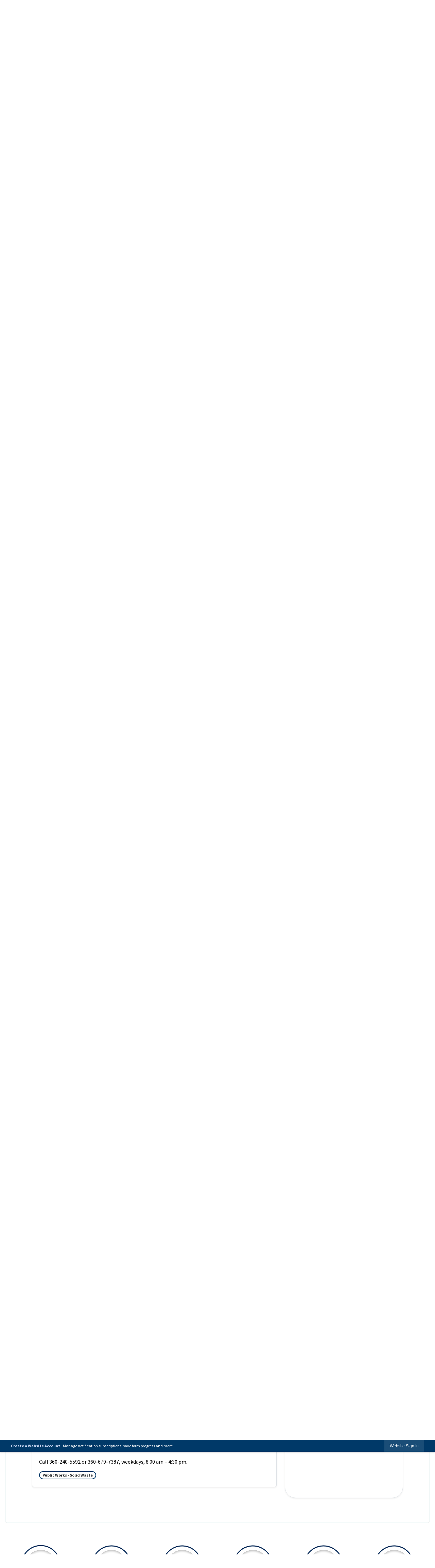

--- FILE ---
content_type: text/html; charset=utf-8
request_url: https://islandcountywa.gov/m/faq?cat=39
body_size: 29146
content:

<!DOCTYPE html>
<html lang="en">
<head>

	<meta http-equiv="Content-type" content="text/html; charset=UTF-8">
<!-- Google Tag Manager for GA4 -->
				<script>(function(w,d,s,l,i){w.GAMeasurementID='G-DFQCN567WD';w[l]=w[l]||[];w[l].push({'gtm.start':
				new Date().getTime(),event:'gtm.js'});var f=d.getElementsByTagName(s)[0],
				j=d.createElement(s),dl=l!='dataLayer'?'&l='+l:'';j.async=true;j.src=
				'https://www.googletagmanager.com/gtm.js?id='+i+dl;f.parentNode.insertBefore(j,f);
				})(window,document,'script','cpDataLayerGA4','GTM-K73C5PS');</script>
				<!-- End Google Tag Manager for GA4 -->
				<script type='text/javascript'>
					var enableTelemetry = 'false'
					var aiConfig = {
					instrumentationKey: '1cde048e-3185-4906-aa46-c92a7312b60f'						
					}
					var appInsights = window.appInsights || function (a) { function b(a) { c[a] = function () { var b = arguments; c.queue.push(function () { c[a].apply(c, b) }) } } var c = { config: a }, d = document, e = window; setTimeout(function () { var b = d.createElement('script'); b.src = a.url || 'https://js.monitor.azure.com/scripts/a/ai.0.js', d.getElementsByTagName('script')[0].parentNode.appendChild(b) }); try { c.cookie = d.cookie } catch (a) { } c.queue = []; for (var f = ['Event', 'Exception', 'Metric', 'PageView', 'Trace', 'Dependency']; f.length;)b('track' + f.pop()); if (b('setAuthenticatedUserContext'), b('clearAuthenticatedUserContext'), b('startTrackEvent'), b('stopTrackEvent'), b('startTrackPage'), b('stopTrackPage'), b('flush'), !a.disableExceptionTracking) { f = 'onerror', b('_' + f); var g = e[f]; e[f] = function (a, b, d, e, h) { var i = g && g(a, b, d, e, h); return !0 !== i && c['_' + f](a, b, d, e, h), i } } return c }(aiConfig);
					window.appInsights = appInsights, appInsights.queue && 0 === appInsights.queue.length;
					// Add telemetry initializer
					appInsights.queue.push(function() {
						appInsights.context.addTelemetryInitializer(function(envelope) {
							var telemetryItem = envelope.data.baseData;
							// To check the telemetry item’s type:
							if (!false)
							{
								//If the telemetry is not enabled, we still want to capture Google map custom event, so only allow that
								if (envelope.name.indexOf('.Event') == -1)
									return false;
							}
						});
					});						
					appInsights.trackPageView();
				</script>
	<script>
		function populateAntiForgery(token) {
			var input = document.createElement("input");
			input.name = "__RequestVerificationToken";
			input.type = "hidden";
			input.value = token;
			var absPat = /^https?:\/\/|^\/\//i;
			var forms = document.getElementsByTagName("form");
			for (var i = 0; i < forms.length; i++) {
				if (forms[i].method == "post" &&
					!forms[i].querySelector('[name="__RequestVerificationToken"]') &&
					!absPat.test(forms[i].getAttribute("action"))) {
					forms[i].appendChild(input.cloneNode());
				}
			}
		}

		function getAntiForgeryToken(callback, error) {
			var xhr = new XMLHttpRequest();
			xhr.open("GET", "/antiforgery");
			xhr.addEventListener("load", function() {
				try {
					if (this.status !== 200) {
						throw Error("Invalid status. Could not retrieve antiforgery token.");
		}
					var obj = JSON.parse(this.responseText);
					callback(obj.token);
				} catch (e) {
					typeof error === "function" && error(e);
				}
			});
			xhr.send();
		}

		getAntiForgeryToken(function(token) {
			if (document.readyState === "complete"
				|| document.readyState === "loaded" 
				|| document.readyState === "interactive") {
				populateAntiForgery(token);
				return;
			}
			document.addEventListener("DOMContentLoaded", function() {
				populateAntiForgery(token);
			}, false);
		}, console.error);
			</script>
			

	<script type="text/javascript">
		window.departmentHeader = {};
		window.pageSectionTracker = {};
		window.isResponsiveEnabled = true;
		window.isRemoveSetHeights= false;
		if (window.isRemoveSetHeights) {
			document.documentElement.className += ' removeSetHeights';
		}
		window.mainMenuMediaQuery = 'screen and (max-width: 40em)';
		window.isMobileBrowserIncludingTablets = false;
		window.fixedResponsiveMenu = false;
		window.fullWidthResponsiveMenu = true;
		window.responsiveMenuHeight = '';
		window.responsiveMenuFontSize = '';
		(function () {
			window.setSizeCookie = function () {
				document.cookie = "dpi=" + window.devicePixelRatio + "; path=/";
				document.cookie = "viewportWidth=" + window.innerWidth + "; path=/";
				document.cookie = "viewportHeight=" + window.innerHeight + "; path=/";
				if (screen && screen.width && screen.height) {
					document.cookie = "screenWidth=" + screen.width + "; path=/";
					document.cookie = "screenHeight=" + screen.height + "; path=/";
				}
				document.cookie = "responsiveGhost=1; path=/";
			};

			setSizeCookie();
		}());
	</script>
		<meta name="viewport" content="width=device-width, initial-scale=1">
	<script async src="https://docaccess.com/docbox.js"></script>
	
	
	<meta name="theme-color" content="#003968">
	<link rel="icon" href="/images/favicon.ico" type="image/x-icon">
	<link rel="shortcut icon" href="/images/favicon.ico" type="image/x-icon">
		

			<script src="/Assets/Scripts/jQuery/jquery-2.2.4.min.js"></script>
	<script src="/Assets/Scripts/jQuery/jQuery-migrate-1.4.1.js" type="text/javascript"></script>
	

	<!--[if IE 6]><script language="JavaScript" type="text/javascript"> var isie6 = true; </script><![endif]-->
	<!--[if IE 7]><script language="JavaScript" type="text/javascript"> var isie7 = true; </script><![endif]-->
	<!--[if IE 8]><script language="JavaScript" type="text/javascript"> var isie8 = true; </script><![endif]-->
	<!--[if IE 9]><script language="JavaScript" type="text/javascript"> var isie8 = true; </script><![endif]-->
	<script type="text/javascript"><!--
	var intCountryCode = 840;
	var externalSiteDialogHeight = '390px';
	var order = '';
//--></script>
	
	<link href="/-1465647691.css" rel="stylesheet" type="text/css">	<link href="/-853520342.css" rel="stylesheet" type="text/css">

	<link rel="stylesheet" type="text/css" href="/Assets/Styles/Print.css" media="print">
	<script type="text/javascript">
		window.Pages = window.Pages || {};
		// FrontEnd RWD initialization
		window.Pages.rwdReady = $.Deferred();
		window.Pages.toolBarDeferred = $.Deferred();
		window.Pages.rwdSetupComplete = $.Deferred();
		window.Pages.megaMenuLoaded = $.Deferred();
		window.Pages.angularToolbarComplete = $.Deferred();
		window.Pages.frontEndToolbarComplete = $.Deferred();
	</script>
	<!--CPHeadContent-->
	<script src="/-28722462.js" type="text/javascript"></script>
	
	
	

    <meta charset="utf-8" />
    <meta name="viewport" content="width=device-width, initial-scale=1.0" />
    <title>Frequently Asked Questions - CivicPlus.CMS.FAQ</title>
    <link rel="stylesheet" href="/static/FAQ/css/styles.css?v=qvlZK-I_hebLo0cR5up_MbdoHosjbCK4CP6YmXkCBh8" />
    <link rel="stylesheet" id="LiveEditCSS" type="text/css" href="/Assets/AdminRefresh/LiveEdit/Styles/LiveEdit.css" />

	<!--This is cached layout-->


	<!--[if lte IE 8]><link rel="stylesheet" type="text/css" href="/App_Themes/ie8.css"><![endif]-->
	<!--[if lte IE 7]><link rel="stylesheet" type="text/css" href="/App_Themes/ie7.css"><![endif]-->
	<!--[if lte IE 6]><link rel="stylesheet" type="text/css" href="/App_Themes/ie6.css"><![endif]-->
	<!--[if lt IE 9]><script type="text/javascript" src="/Scripts/html5.js"></script><![endif]-->

	<script type="text/javascript">
		setEditorVariables(false, 840);
		function getPrintPreviewType() { return 0; } function printPreview() {pPreview(getPrintPreviewType()); }
	</script>
	<script src="/Assets/Scripts/AlpineJS/3.14.1/alpine.min.js" type="text/javascript" defer="defer"></script>
</head>
<body class="wide ">

    <script>jQuery(document).click(function (event) {
	var target = jQuery(event.target);
	if (target.attr('src') && target.parents('.image').length && target.parents('.widget').length) {
		var text = target.attr('title');
		
		if (!text.length) {
			text = "N/A";
		}
		ga('send',
			{
				hitType: 'event',
				eventCategory: 'Image',
				eventAction: 'Image - ' + text,
				eventLabel: window.location.href
			});
	}
	if (target.is('button') || target.hasClass('button') || target.parents().hasClass('button')) {
		var text = "";
		if (target.parents('.button')[0]) {
			text = target.parents('.button').first().text();
		} else if (target.text().length) {
			text = target.text();
		} else if (target.attr('title').length) {
			text = target.attr('title');
		}
		if (!text.length) {
			text = "N/A";
		}
		ga('send',
			{
				hitType: 'event',
				eventCategory: 'Button',
				eventAction: 'Button - ' + text,
				eventLabel: window.location.href
			});
	}
	if (target.parents('.widgetCustomHtml').length) {
		ga('send',
			{
				hitType: 'event',
				eventCategory: 'Custom Html',
				eventAction: 'Custom Html Clicked',
				eventLabel: window.location.href
			});
	}
	if (target.parents('.editor').length) {
		ga('send',
			{
				hitType: 'event',
				eventCategory: 'Editor',
				eventAction: 'Editor Link Clicked',
				eventLabel: window.location.href
			});
	}
	if (target.parents('.GraphicLinks').length) {
		var text = "";
		var targetGraphicLink = target;
		if (target.hasClass('widgetGraphicLinksLink')) {
			targetGraphicLink = jQuery(target.children()[0]);
		}
		if (targetGraphicLink.hasClass('text')) {
			text = targetGraphicLink.text();
		} else if (targetGraphicLink.attr('src').length) {
			if (targetGraphicLink.attr('alt').length) {
				text = targetGraphicLink.attr('alt');
			} else {
				text = targetGraphicLink.attr('src');
			}
		} else {
			text = "N/A";
		}
		ga('send',
			{
				hitType: 'event',
				eventCategory: 'Graphic Links',
				eventAction: 'Graphic Link - ' + text,
				eventLabel: window.location.href
			});
	}
	if (target.parents('.InfoAdvanced').length) {
		ga('send',
			{
				hitType: 'event',
				eventCategory: 'Info Advanced',
				eventAction: 'Info Advanced Clicked',
				eventLabel: window.location.href
			});
	}
	if (target.parents('.list').length) {
		ga('send',
			{
				hitType: 'event',
				eventCategory: 'List',
				eventAction: 'List Clicked',
				eventLabel: window.location.href
			});
	}
	if (target.parents('.megaMenuItem').length || target.parents('.topMenuItem').length) {
		var megaMenuText = jQuery('.topMenuItem.mouseover').find('span').text();
		var breadCrumbs = [];
		jQuery('.breadCrumbs > li').each(function () {
			 breadCrumbs.push(this.textContent);
		});
		var pageTitle = breadCrumbs.join('>');
		var subTitleText = target.parents('.megaMenuItem').children('.widgetTitle').children().text();
		var text = "";
		if (pageTitle) {
			text += pageTitle + " | ";
		} else {
			text += document.title + ' - ';
		}
		if (target.text() == "" && megaMenuText == "") {
			text += "N/A";
		} else if (target.text().length && megaMenuText.length) {
			if (megaMenuText == target.text()) {
				text += megaMenuText;
			} else {
				text += megaMenuText + " - " + subTitleText + " - " + target.text();
			}
		} else if (target.text() == "") {
			text += megaMenuText;
		} else {
			text += target.text();
		}
		if (!text.length) {
			text = "N/A";
		}
		ga('send',
			{
				hitType: 'event',
				eventCategory: 'Mega Menu',
				eventAction: 'Mega Menu : ' + text,
				eventLabel: window.location.href
			});
	}
	if (target.parents('.widgetNewsFlash').length && target.parents('.widgetItem').length) {
		var text = jQuery(target.parents('.widgetItem')[0]).find('.widgetTitle').children().text();
		if (!text.length) {
			text = "N/A";
		}
		ga('send',
			{
				hitType: 'event',
				eventCategory: 'News Flash',
				eventAction: 'News Flash - ' + text,
				eventLabel: window.location.href
			});
	}
	if (target.hasClass('widgetQuickLinksLink') || target.find('.widgetQuickLinksLink').length) {
		var text = target.text();
		if (!text.length) {
			text = "N/A";
		}
		ga('send',
			{
				hitType: 'event',
				eventCategory: 'Quick Links',
				eventAction: 'Quick Links - ' + text,
				eventLabel: window.location.href
			});
	}
	if (target.attr('src') && target.parents('.cpSlideshow').length) {
		var text = target.attr('title');
		if (!text.length) {
			text = "N/A";
		}
		ga('send',
			{
				hitType: 'event',
				eventCategory: 'Slideshow',
				eventAction: 'Slideshow - ' + text,
				eventLabel: window.location.href
			});
	}
	if (target.parents('.widgetText').length) {
		ga('send',
			{
				hitType: 'event',
				eventCategory: 'Text',
				eventAction: 'Text Link Clicked',
				eventLabel: window.location.href
			});
	}
});</script>

    <div id="fb-root"></div>
<div id=skipToContentLinks>
<a href="#contentarea" target="_self" class="skipToContentLink">Skip to Main Content</a>
</div>
    <form id="frmReferenceFormForTelerikEditorDialogs"></form>

        <input type="hidden" id="GoogleMapsKey" value="AIzaSyDWUuE-ifkbhxblF920N8MjpBdTg1Wt784">



    <input type="hidden" id="cpcDomain" value="https://cp-civicplusuniversity2.civicplus.com">
    <input type="hidden" id="hdnStructureID" value="2">
    <input type="hidden" id="hdnContentCollectionID" value="9dd17759-87ea-4283-9b9c-cb1c70ebe70c">
    <input type="hidden" id="hdnWorkingCopyID" value="00000000-0000-0000-0000-000000000000">
    <input type="hidden" id="hdnThemeID" value="16">
    <input type="hidden" id="pageIsFrontEnd" value="true">
    <input type="hidden" id="pageModuleID" value="25">
    <input type="hidden" id="pagePageID">

        <input type="hidden" id="hdnModuleID" value="25">
    <div id="stickyPlaceholder"></div>
    <div id="outer-wrap" class="outer-wrap">
        <div id="inner-wrap" class="inner-wrap">
                <div id="divToolbars" class="cpToolbars newCP mui-fixed" style="">
                    



<!-- Begin Signed Out Bar -->
<div class="cpToolbar user public">
    <div class="inner selfClear">
        <p class="dropdown"><a href="/MyAccount/ProfileCreate" role="link" class="myConnections" id="signedOutToolbarCreateProfileButton">Create a Website Account</a> <span class="welcomeMessage">- Manage notification subscriptions, save form progress and more. &nbsp;&nbsp;</span></p>
        <ul class="nav secondary">
	        <li><a href="/MyAccount" role="link" class="button" id="loggedOutToolbarSignInButton"><span>Website Sign In</span></a></li>
        </ul>
    </div>
</div>
<script>
    $(document).ready(function () {
        $('#signedOutToolbarCreateProfileButton').keypress(function (e) { if (e.which === 0) return; $(this).click(); });
        $('#signedOutToolbarCreateProfileButton').click(function (event) {
        	event.preventDefault();
        	window.location.href = '/MyAccount/ProfileCreate?from=url&url=/&dn=' + window.location.origin;
        });

			
				$('#loggedOutToolbarSignInButton').click(function (event) {
					event.preventDefault();
					window.location.href = '/MyAccount/?from=url&url=' + encodeURIComponent(window.location.href.replace(window.location.origin, '')) + '&dn=' + window.location.host;
				});
			

		if ('False' == 'True') {
            $('#loggedOutToolbarSignInButton').hide();
		}
    })
</script>
<!-- End Signed Out Bar -->

                </div>
            <div id="bodyWrapper">
                <div id="mainNavHolderMobile" class="mainNavHolderMobile"></div>
                
<div data-cprole="structuralContainer" id="bodyContainerTS">
<!-- Header Container --><header data-cprole="structuralContainer" id="headerContainerTS" class="fixedTopTS">
<div class="siteWrap2"><div data-cprole="banner" id="bannerLogoTS" class="bannerLogoTS empty">




				<a id="bannerLogoTS-54" style="			display: block; text-align: center;
" class="bannerObject" href="/" target="_self"><img alt="Home page" class="bannerObject" height="580" src="/ImageRepository/Document?documentID=67" width="580"></a>
</div><div data-cprole="structuralContainer" id="headerContainerInnerTS">
<div data-cprole="contentContainer" id="searchTS">	<div id="cc48718617-42fa-45cb-b241-1fcb62ca96f9" data-containerid="48718617-42fa-45cb-b241-1fcb62ca96f9" class="pageContent cpGrid cpGrid24 isLockedContainer showInMobile">
				                

		<div class="row outer wide"><!--
--><div class="outer col col24 first last" style="" data-widgetcontainerid="407933d7-3665-441b-adaf-cea305d5ec95">				
	<div class="row nest first last wide">
	
	<div class="inner col col24 first last id64d3d1b6-67e0-4c31-9604-5aa46df7915d" style="" data-widgetcontainerid="64d3d1b6-67e0-4c31-9604-5aa46df7915d">	
<div data-widget-id="cd5da0b5-5089-4e3c-afd9-1641e47a7583" data-widget-controller-path="/Layout/WidgetSearch">
	
	<script defer type="text/javascript" src="/Common/Controls/jquery-ui-1.14.1/jquery-ui.min.js"></script>
	<script defer src="/Areas/Layout/Assets/Scripts/Search.js" type="text/javascript"></script>
	<script defer type="text/javascript">

		$(document).ready(function () {
			try {
				$(".widgetSearchButton.widgetSearchButtoncd5da0b5-5089-4e3c-afd9-1641e47a7583").click(function (e) {
				e.preventDefault();
					if (false||$("#ysnSearchOnlyDeptcd5da0b5-5089-4e3c-afd9-1641e47a7583").is(':checked'))
					{
						doWidgetSearch($(this).siblings(".widgetSearchBox").val(), Number(0));
					}
					else {
						doWidgetSearch($(this).siblings(".widgetSearchBox").val(), 0);
					}
			});
			$("#searchFieldcd5da0b5-5089-4e3c-afd9-1641e47a7583").keypress(function (e) {
				if (window.clipboardData) {
					if (e.keyCode === 13) {
						if ($("#ysnSearchOnlyDeptcd5da0b5-5089-4e3c-afd9-1641e47a7583").is(':checked') || false) {
								doWidgetSearch($(this).val(), Number(0));
							} else {
								doWidgetSearch($(this).val(), 0);
							}
						return false;
					}
				} else {
					if (e.which === 13) {
						if ($("#ysnSearchOnlyDeptcd5da0b5-5089-4e3c-afd9-1641e47a7583").is(':checked') || false) {
								doWidgetSearch($(this).val(), Number(0));
							} else {
								doWidgetSearch($(this).val(), 0);
							}
						return false;
					}
				}
				return true;
			});

				if (true) {
					var currentRequest = null;
					var $searchField = $("#searchFieldcd5da0b5-5089-4e3c-afd9-1641e47a7583").autocomplete({
						source: function (request, response) {
							currentRequest = $.ajax({
								url: '/Search/AutoComplete' + ($("#ysnSearchOnlyDeptcd5da0b5-5089-4e3c-afd9-1641e47a7583").is(':checked') || false? '?departmentId=0' : ''),
								dataType: "json",
								timeout: 10000,
								beforeSend: function () {
									if (currentRequest != null) {
										currentRequest.abort();
									}
								},
								data:
								{
									term: request.term,
								},
								success: function (data) {
									response(data);
									$('.autoCompleteError').remove();
								},
								error: function (xmlhttprequest, textstatus, message) {
									if (textstatus === "timeout") {
										if ($("#searchFieldcd5da0b5-5089-4e3c-afd9-1641e47a7583").siblings('.autoCompleteError').length == 0)
											$('<span class="autoCompleteError"><p class="alert error">Search autocomplete is currently not responding. Please try again later.</p></span>').insertAfter($("#searchFieldcd5da0b5-5089-4e3c-afd9-1641e47a7583"));
									}
								}
							});
						},
						html: true,
						delay: 500,
						select: function (event, ui) {
							$(this).val(ui.item.value);
							$(this).next().click();
						}
					});

					$searchField.data("ui-autocomplete")._renderItem = function (ul, item) {
						return $("<li class=\"itemList\"></li>")
							.data("ui-autocomplete-item", item)
							.append("<a>" + item.label + "</a>")
							.appendTo(ul);
					};
}
}
			catch(e) {} //we're going to eat this error. Autocomplete won't work but we dont wan't to break anything else on the page.
		});
	</script>

	<section id="widgetPreviewSearch" class="widget widgetSearch skin39 widgetOptionSet15" style="display: block;" aria-label="Search">
				<!-- For the button right and inside -->
		<div class="widgetBody buttonRightInside">
			<input class="widgetSearchBox widgetSearchBoxcd5da0b5-5089-4e3c-afd9-1641e47a7583" cp5ph="true" id="searchFieldcd5da0b5-5089-4e3c-afd9-1641e47a7583" name="searchField" onchange="searchBtnApplyQuery();" placeholder="Search..." title="Search..." type="text" value="">
						<a href="/Search/Results" id="btnSearchIcon" class="widgetSearchButton widgetSearchButtoncd5da0b5-5089-4e3c-afd9-1641e47a7583" role="button"><img alt="Search" class="imageHover" data-hover="/ImageRepository/Document?documentID=70" data-image="/ImageRepository/Document?documentID=71" src="/ImageRepository/Document?documentID=71"></a>

			<label class="searchLabel" for="searchFieldcd5da0b5-5089-4e3c-afd9-1641e47a7583">Search</label>
		</div>

	</section>


<style scoped>
	  
		.widgetSearch ::-webkit-input-placeholder {
		color: #373330;
	  }
		.widgetSearch :-moz-placeholder { /* Firefox 18- */
	   color: #373330;
	}
		.widgetSearch ::-moz-placeholder {  /* Firefox 19+ */
	   color: #373330;
	}
	.widgetSearch :-ms-input-placeholder {
	   color: #373330;
	}
	

	.widgetSearch .widgetBody .widgetSearchBoxcd5da0b5-5089-4e3c-afd9-1641e47a7583
	{
		color: #373330;
		font-family: Source Sans Pro;
height: 65px;
border-radius: 33px;
border: 1px solid rgba(255,255,255,1);
background: rgba(255,255,255,1);
padding: 0 80px 0 20px;
box-shadow: -3.346px 3.716px 9px 0px rgba(0, 0, 0, 0.31);
	}
	.widgetSearch .widgetBody .widgetSearchButtoncd5da0b5-5089-4e3c-afd9-1641e47a7583
	{
		margin: 5px; padding-top: .50em; 
padding-right: .75em;
	}
	.widgetSearch .widgetSearch-onlyDeptcd5da0b5-5089-4e3c-afd9-1641e47a7583
	{
		display: inline-block;
		color: #333;
		
		
		 padding-top: 10px;
	}
	#ysnSearchOnlyDeptcd5da0b5-5089-4e3c-afd9-1641e47a7583
	{
		position: relative;
		top: .125em;
	}

</style>

<link rel="stylesheet" href="/Common/Controls/jquery-ui-1.14.1/jquery-ui.min.css">
<link rel="stylesheet" href="/Common/Controls/jquery-ui-1.14.1/jquery-ui.theme.min.css">



<script type="text/javascript">
	//Updates search icons href to have the correct queryString
	function searchBtnApplyQuery() {
		document.getElementById("btnSearchIcon").href = "/Search?searchPhrase=" + document.getElementById("searchFieldcd5da0b5-5089-4e3c-afd9-1641e47a7583").value;
	}
	</script>

</div>
	</div> <!-- inner column -->

	</div> <!-- inner row -->

			</div><!-- outer column --><!--		--></div> <!-- outer row -->


	</div>
</div><div data-cprole="contentContainer" id="socialTS">	<div id="cc69e6141a-5824-402d-8db2-3cae8e1fee20" data-containerid="69e6141a-5824-402d-8db2-3cae8e1fee20" class="pageContent cpGrid cpGrid24 isLockedContainer showInMobile">
				                

		<div class="row outer wide"><!--
--><div class="outer col col24 first last" style="" data-widgetcontainerid="7eb087b2-7bc9-40fa-9272-0674efa2cf21">				
	<div class="row nest first last wide">
	
	<div class="inner col col24 first last ida1146f85-083c-40cf-9f14-4581ce4c3217" style="" data-widgetcontainerid="a1146f85-083c-40cf-9f14-4581ce4c3217">	
<div data-widget-id="29c866b8-4fa7-487d-b8a5-bfeb9a75c5e0" data-widget-controller-path="/GraphicLinks/Widget">
</div>
	</div> <!-- inner column -->

	</div> <!-- inner row -->

			</div><!-- outer column --><!--		--></div> <!-- outer row -->


	</div>
</div><nav data-cprole="nav" id="mainNav" class="siteNav mainNav" role="navigation">
<ol id="mainNavMenu" data-parent="1" class="rootNavMenu" role="menu"><!--
--><li id="MainItem27" class="topMenuItem" role="none" data-pageid="27" data-displaymegamenu="True"><!--
			--><!--
			--> <a role="menuitem" aria-haspopup=true aria-expanded='false' id="mainNavGovernment" class="navMainItem mainNavItem mainNavItem1" href="/27/Government" target="_self">   Government </a>			<!--
			--><!--
			--></li><!----><li id="MainItem157" class="topMenuItem" role="none" data-pageid="157" data-displaymegamenu="True"><!--
			--><!--
			--> <a role="menuitem" aria-haspopup=true aria-expanded='false' id="mainNavDepartmentsOffices" class="navMainItem mainNavItem mainNavItem2" href="/157/Departments-Offices" target="_self">   Departments &amp; Offices </a>			<!--
			--><!--
			--></li><!----><li id="MainItem31" class="topMenuItem" role="none" data-pageid="31" data-displaymegamenu="True"><!--
			--><!--
			--> <a role="menuitem" aria-haspopup=true aria-expanded='false' id="mainNavComprehensivePlanUpdate" class="navMainItem mainNavItem mainNavItem3" href="/31/Comprehensive-Plan-Update" target="_self">   Comprehensive Plan Update </a>			<!--
			--><!--
			--></li><!----><li id="MainItem35" class="topMenuItem" role="none" data-pageid="35" data-displaymegamenu="True"><!--
			--><!--
			--> <a role="menuitem" aria-haspopup=true aria-expanded='false' id="mainNavBusiness" class="navMainItem mainNavItem mainNavItem4" href="/35/Business" target="_self">   Business </a>			<!--
			--><!--
			--></li><!----><li id="MainItem9" class="topMenuItem" role="none" data-pageid="9" data-displaymegamenu="True"><!--
			--><!--
			--> <a role="menuitem" aria-haspopup=true aria-expanded='false' id="mainNavIWantTo" class="navMainItem mainNavItem mainNavItem5" href="/9/I-Want-To" target="_self">   I Want To </a>			<!--
			--><!--
			--></li><!---->
</ol>


	<script type="text/javascript">
		(function () {
			function setupMenu() {
				const menuID = 'mainNavMenu';
				const menuType = MAIN_MENU;

				//setup menu manager properties for main menu
				if (!menuManager.mobileMainNav && true)
					menuManager.adjustMainItemsWidth('#' + menuID);
				menuManager.isMainMenuEditable = false;
				menuManager.mainMenuMaxSubMenuLevels = 4;
				menuManager.setMOMMode(2, menuType);

				//Init main menu
				const setupDraggable = menuManager.isMainMenuEditable;
				const urlToGetHiddenMenus = '/Pages/MenuMain/HiddenMainSubMenus?pageID=1&moduleID=25&themeID=16&menuContainerID=mainNav';

				menuManager.setupMenu(menuID, 'mainNav', menuType, setupDraggable, urlToGetHiddenMenus);
				menuManager.mainMenuInit = true;
				menuManager.mainMenuTextResizer = true;
				if (1.00 > 0)
					menuManager.mainMenuTextResizerRatio = 1.00;
				if (window.isResponsiveEnabled)
					menuManager.mainMenuReady.resolve();

			}

			if (document.readyState === "complete"
				|| document.readyState === "loaded"
				|| document.readyState === "interactive") {
				setupMenu();
				return;
			}

			document.addEventListener("DOMContentLoaded", setupMenu);
		})();
	</script>


<aside data-cprole="megaMenu" id="megaMenu" class="megaMenu" style="display: none;"><input type="hidden" id="megaMenuPopupDirection" value="0"><input type="hidden" id="megaMenuWidthReference" value="0"><aside role="menu" data-cprole="contentContainer" id="mainNavMegaMenu27" class="contentTop mainNavMegaMenu megaMenuContainer pageID_27 hidden" data-orientation="horizontal">	<div id="ccbbb28440-15aa-466f-b0e6-dfa0a778ebf2" data-containerid="bbb28440-15aa-466f-b0e6-dfa0a778ebf2" class="pageContent cpGrid cpGrid24 showInMobile">
				                



	</div>
</aside><aside role="menu" data-cprole="contentContainer" id="mainNavMegaMenu157" class="contentTop mainNavMegaMenu megaMenuContainer pageID_157 hidden" data-orientation="horizontal">	<div id="cc4b5ae5b8-fb57-404d-834e-e5f3f6ec6d1b" data-containerid="4b5ae5b8-fb57-404d-834e-e5f3f6ec6d1b" class="pageContent cpGrid cpGrid24 showInMobile">
				                



	</div>
</aside><aside role="menu" data-cprole="contentContainer" id="mainNavMegaMenu31" class="contentTop mainNavMegaMenu megaMenuContainer pageID_31 hidden" data-orientation="horizontal">	<div id="cc901e657c-2348-4995-b3d9-613a9dea8670" data-containerid="901e657c-2348-4995-b3d9-613a9dea8670" class="pageContent cpGrid cpGrid24 showInMobile">
				                



	</div>
</aside><aside role="menu" data-cprole="contentContainer" id="mainNavMegaMenu35" class="contentTop mainNavMegaMenu megaMenuContainer pageID_35 hidden" data-orientation="horizontal">	<div id="cc4f30d281-eced-4b23-86d0-41546e498843" data-containerid="4f30d281-eced-4b23-86d0-41546e498843" class="pageContent cpGrid cpGrid24 showInMobile">
				                



	</div>
</aside><aside role="menu" data-cprole="contentContainer" id="mainNavMegaMenu9" class="contentTop mainNavMegaMenu megaMenuContainer pageID_9 hidden" data-orientation="horizontal">	<div id="cc6b118d67-9735-44c4-867e-db100d9a4825" data-containerid="6b118d67-9735-44c4-867e-db100d9a4825" class="pageContent cpGrid cpGrid24 showInMobile">
				                



	</div>
</aside></aside></nav>
</div></div>
</header><!-- Banner --><div data-cprole="structuralContainer" id="bannerContainerTS">
<div data-cprole="banner" id="banner1"><div data-cprole="structuralContainer" id="bannerSizingTS">
<div class="siteWrap"><div data-cprole="structuralContainer" id="bannerContentTS">
<div data-cprole="contentContainer" id="bannerContentInnerTS">	<div id="ccdc019306-8701-482b-a474-5538186f331d" data-containerid="dc019306-8701-482b-a474-5538186f331d" class="pageContent cpGrid cpGrid24 showInMobile">
				                



	</div>
</div>
</div></div>
</div>




		<div id="bannerImagesJSON52" class="hidden"></div>
		<div id="bannerSlideshowControls_banner1" class="bannerSlideshowControlsNew none " style="display:none">
			<a id="arrowPrev_banner1" tabindex="0" class="arrowNew prev" aria-label="Banner Arrow Previous"><svg style=" " class=""><use xmlns:xlink="http://www.w3.org/1999/xlink" xlink:href="#iconSlideshowArrowLeft"></use></svg></a>
			<a id="arrowNext_banner1" tabindex="0" class="arrowNew next" aria-label="Banner Arrow Next"><svg style=" " class=""><use xmlns:xlink="http://www.w3.org/1999/xlink" xlink:href="#iconSlideshowArrowRight"></use></svg></a>
		</div>
			<script type="text/javascript">
				$(window).on("load", function () {
					$.when(window.Pages.rwdSetupComplete)
						.done(function () {
							renderExternalBannerSlideshow('banner1',
								{"BannerOptionID":52,"ThemeID":16,"SlotName":"banner1","Name":"Default","IsDefault":true,"BannerMode":2,"SlideShowSlideTiming":"10","SlideshowTransition":0,"SlideShowTransitionTiming":"2","ImageScale":true,"ImageAlignment":1,"ImageScroll":true,"MuteSound":true,"VideoType":0,"Status":40,"SlideshowControlsPosition":0,"SlideshowControlsAlignment":0,"SlideshowBannerControlsColorScheme":0,"DisplayVideoPauseButton":false,"VideoPauseButtonAlignment":1,"VideoPauseButtonControlsAlignment":0,"VideoPauseButtonStyle":"#FFFFFF","VideoPauseButtonBackgroundStyle":"#000000","VideoPauseButtonAlignmentClass":"alignRight viewport","DisplaySlideshowPauseButton":true,"SlideshowControlsColor":"#FFFFFF","SlideshowControlsBackgroundColor":"#000000","SlideshowPauseButtonClass":"isHidden","BannerImages":[{"BannerImageID":151,"BannerOptionID":52,"FileName":"/ImageRepository/Document?documentID=2770","Height":707,"Width":2600,"StartingOn":null,"StoppingOn":null,"IsLink":false,"LinkAddress":null,"Sequence":1,"RecordStatus":0,"ModifiedBy":0,"ModifiedOn":"\/Date(-62135575200000)\/","AltText":""}],"BannerVideos":[],"RecordStatus":0,"ModifiedBy":0,"ModifiedOn":"\/Date(-62135575200000)\/"},
								'/App_Themes/Simple/Images/',
								'Rotating');
						});
				});
			</script>

</div>
</div><!-- Content container --><div data-cprole="structuralContainer" id="mainContainerTS">
<div class="siteWrap"><div data-cprole="structuralContainer" id="mainWrapTS" class="mainWrap" role="main">
<div data-cprole="structuralContainer" id="outerContentWrapTS" class="outerContentWrap">
<div data-cprole="structuralContainer" id="contentWrapTS" class="contentWrap">
<div data-cprole="breadCrumbs" id="breadCrumbs" class="breadCrumbContainer">		<ol class="semanticList breadCrumbs">
			<li><a class="breadCrumb" href="/">Home</a></li>
		

    <li><a class="breadCrumb" href="/m/FAQ">FAQ</a></li>
</ol>

	   
    
</div><div data-cprole="mainContentContainer" id="moduleContent">
	

    <div id="outer-wrapper" class="redesign-container">
        


    <div class="faq-container content container p-md-4 p-3 grid">
        <!-- Header -->
        <header class="mb-4 mb-sm-5">
            

<div id="faq-header-search" class="row gy-2 gy-md-0 mb-3">
    <div class="col-md-8 order-md-1">
        <div class="input-group"><input class="form-control rounded-pill border search-input" name="searchTerms" placeholder="Search and discover questions"
       value="" aria-label="Search Input" type="search" id="search-input" hx-get="/m/faq" 
       hx-trigger="change" hx-target="#main-wrapper" hx-swap="outerHTML" 
       hx-push-url="true" hx-include="[name='cat']" asp-for="SearchTerms">
<span class="input-group-append position-absolute module-search end-0">
    <button class="btn btn-outline-secondary btn-search rounded-pill border-0 shadow-none" type="button" aria-label="Search">
        <svg xmlns="http://www.w3.org/2000/svg" width="16" height="16" fill="currentColor"
             class="bi bi-search" viewBox="0 0 16 16">
            <path
                d="M11.742 10.344a6.5 6.5 0 1 0-1.397 1.398h-.001q.044.06.098.115l3.85 3.85a1 1 0 0 0 1.415-1.414l-3.85-3.85a1 1 0 0 0-.115-.1zM12 6.5a5.5 5.5 0 1 1-11 0 5.5 5.5 0 0 1 11 0"/>
        </svg>
    </button>
</span></div>
    </div>
    <div class="col-md-4 order-md-2">
        <select class="form-select" name="cat" hx-get="/m/faq" hx-target="#main-wrapper" hx-include="[name='searchTerms']" hx-trigger="change" hx-push-url="true" aria-label="Category Name" id="CategoryId">
            <option value="">All categories</option>
                <option value="15" >Home - FAQs</option>
                <option value="16" >Vehicle / Vessel Licensing </option>
                <option value="17" >Planning &amp; Community Development</option>
                <option value="18" >Planning - Code Enforcement</option>
                <option value="21" >Assessor</option>
                <option value="22" >Juror Questions</option>
                <option value="23" >Auditor</option>
                <option value="24" >Treasurer </option>
                <option value="25" >Drug Court</option>
                <option value="26" >Treasurer - Home FAQs</option>
                <option value="28" >Prosecutor - Crime Victim Compensation</option>
                <option value="29" >Prosecutor - Crime Victim FAQs</option>
                <option value="30" >DEM - Disaster Mitigation Planning</option>
                <option value="31" >Public Works - Stormwater Runoff FAQs</option>
                <option value="32" >Planning - Building Permit FAQs</option>
                <option value="33" >Planning - Building Code FAQs</option>
                <option value="34" >Auditor - Voting</option>
                <option value="35" >Auditor - Voter Registration</option>
                <option value="36" >Auditor - Ballot Drop Boxes</option>
                <option value="37" >Auditor - Ballot Processing</option>
                <option value="38" >Auditor - Confirmation Card</option>
                <option value="39"  selected>Public Works - Solid Waste</option>
                <option value="40" >Planning - Land Use Permit Application FAQs</option>
                <option value="41" >Board of Equalization</option>
                <option value="42" >Employee Portal - Phone System</option>
                <option value="44" >Planning - Comprehensive Plan</option>
                <option value="45" >Employee Portal - Motor Pool</option>
                <option value="47" >Budget - Broadband</option>
                <option value="48" >Employee Portal - Information Technology</option>
                <option value="49" >Employee Portal - Suspicious Email</option>
                <option value="50" >Sheriff</option>
        </select>
    </div>
</div>

            <div class="align-middle header-links d-flex justify-content-end grid gap-sm-3 gap-2">
            </div>
        </header>
        <!-- End of Header -->
        <main role="main" id="main-wrapper">
            <div class="row d-flex align-items-stretch">
                <div class="col-sm-12 col-md-8">
                    <h1 class="module-name mb-3">Frequently Asked Questions</h1>
                    <p class="text-secondary">Below you will find information that might help you understand how to find things or learn about information you might need to know about your city or town.</p>
                    

    <div id="faq-category-39" class="faq-category faq-category-39">
        <style scoped>
            .faq-category-39 {
                --categoryColor: #003968;
            }
        </style>
        <div id="faq-category-39-header" class="position-relative d-inline-flex align-items-center mb-3"
            onmouseover="faqCategoryMouseOver(this, event, 39);" onmouseout="faqCategoryMouseOut(this, event);"
            onfocus="this.onmouseover();" onblur="this.onmouseout();">
            <h2 class="m-0">Public Works - Solid Waste</h2>
            <span class="badge text-body rounded-pill ms-2">16</span>
            <button type="button" class="btn btn-outline-secondary lh-1 p-1 ms-2 border-0 shadow-none expand-collapse-button"
                    title="Collapse all questions"
                    aria-label="Collapse all questions"
                    data-bs-target="#question-255, #question-256, #question-257, #question-258, #question-259, #question-260, #question-261, #question-262, #question-263, #question-264, #question-265, #question-266, #question-267, #question-268, #question-269, #question-270"
                    data-category-id="39"
                    data-action="collapse">
                <svg xmlns="http://www.w3.org/2000/svg" width="16" height="16" fill="currentColor" class="bi bi-arrows-angle-contract" viewBox="0 0 16 16">
                    <path fill-rule="evenodd" 
                    d="M.172 15.828a.5.5 0 0 0 .707 0l4.096-4.096V14.5a.5.5 0 1 0 1 0v-3.975a.5.5 0 0 0-.5-.5H1.5a.5.5 0 0 0 0 1h2.768L.172 15.121a.5.5 0 0 0 0 .707M15.828.172a.5.5 0 0 0-.707 0l-4.096 4.096V1.5a.5.5 0 1 0-1 0v3.975a.5.5 0 0 0 .5.5H14.5a.5.5 0 0 0 0-1h-2.768L15.828.879a.5.5 0 0 0 0-.707" />
                </svg>
            </button>
        </div>


        <ul class="nav nav-pills mb-2 ps-0" role="tablist">
            <li class="nav-item faq-subcategory" role="presentation">
                <button class="nav-link active primary" data-subcategory-id="0">All Content</button>
            </li>

        </ul>

        <ul id="list-faq-category-39" aria-labelledby="faq-category-39-header"
            class="faq-list-group list-group list-group-flush list-unstyled mb-0 ps-0">
                

<li class="list-group-item accordion px-0 pt-3 faq-question-item" data-subcategory-id="">
	<div class="position-relative accordion-item shadow-sm" onmouseover="faqItemMouseOver(this, event, 255);"
		onmouseout="faqItemMouseOut(this, event);" onfocus="this.onmouseover();" onblur="this.onmouseout();">
		<h3 class="accordion-header faq-question-header">
			<button class="accordion-button gap-3 z-0" type="button" data-bs-toggle="collapse"
				data-bs-target="#question-255" aria-expanded="true" aria-controls="question-255"
				aria-label="Collapse question: Who do I call to get garbage pickup service?">
				Who do I call to get garbage pickup service?
			</button>
		</h3>
		<div id="question-255" class="accordion-collapse collapse show">
			<div class="accordion-body">
				<div class="pageStyles accordion-text fr-view"><ul><li>City of Oak Harbor residents call the City of Oak Harbor at 360-279-4530</li><li>If you live elsewhere on Whidbey Island, call Island Disposal at 360-678-5701 or 360-321-1331</li><li>Camano Island residents should call Waste Management at 1-800-592-9995</li></ul></div>
				<span class="badge text-body category-pill rounded-pill mw-100 text-truncate">Public Works - Solid Waste</span>
			</div>
		</div>
	</div>
</li>
                

<li class="list-group-item accordion px-0 pt-3 faq-question-item" data-subcategory-id="">
	<div class="position-relative accordion-item shadow-sm" onmouseover="faqItemMouseOver(this, event, 256);"
		onmouseout="faqItemMouseOut(this, event);" onfocus="this.onmouseover();" onblur="this.onmouseout();">
		<h3 class="accordion-header faq-question-header">
			<button class="accordion-button gap-3 z-0" type="button" data-bs-toggle="collapse"
				data-bs-target="#question-256" aria-expanded="true" aria-controls="question-256"
				aria-label="Collapse question: Who do I call to get recycling pickup service?">
				Who do I call to get recycling pickup service?
			</button>
		</h3>
		<div id="question-256" class="accordion-collapse collapse show">
			<div class="accordion-body">
				<div class="pageStyles accordion-text fr-view"><ul><li>City of Oak Harbor residents call the City of Oak Harbor at 360-279-4530</li><li>Town of Coupeville residents call Island Disposal at 360-678-5701</li><li>Camano Island residents call Waste Management at 1-800-592-9995</li><li>If you live elsewhere on Whidbey Island recycling pickup service is currently not available</li></ul></div>
				<span class="badge text-body category-pill rounded-pill mw-100 text-truncate">Public Works - Solid Waste</span>
			</div>
		</div>
	</div>
</li>
                

<li class="list-group-item accordion px-0 pt-3 faq-question-item" data-subcategory-id="">
	<div class="position-relative accordion-item shadow-sm" onmouseover="faqItemMouseOver(this, event, 257);"
		onmouseout="faqItemMouseOut(this, event);" onfocus="this.onmouseover();" onblur="this.onmouseout();">
		<h3 class="accordion-header faq-question-header">
			<button class="accordion-button gap-3 z-0" type="button" data-bs-toggle="collapse"
				data-bs-target="#question-257" aria-expanded="true" aria-controls="question-257"
				aria-label="Collapse question: Can I self-haul my garbage and recycling?">
				Can I self-haul my garbage and recycling?
			</button>
		</h3>
		<div id="question-257" class="accordion-collapse collapse show">
			<div class="accordion-body">
				<div class="pageStyles accordion-text fr-view"><p>You can haul wastes and recyclables to any of the Island County Solid Waste facilities. You may also self-haul recyclables to <a href="https://www.dtgrecycle.com/facilities/island-recycle-freeland/">DTG Recycle</a> in Freeland. <a href="https://www.dtgrecycle.com/facilities/island-recycle-freeland/"></a></p></div>
				<span class="badge text-body category-pill rounded-pill mw-100 text-truncate">Public Works - Solid Waste</span>
			</div>
		</div>
	</div>
</li>
                

<li class="list-group-item accordion px-0 pt-3 faq-question-item" data-subcategory-id="">
	<div class="position-relative accordion-item shadow-sm" onmouseover="faqItemMouseOver(this, event, 258);"
		onmouseout="faqItemMouseOut(this, event);" onfocus="this.onmouseover();" onblur="this.onmouseout();">
		<h3 class="accordion-header faq-question-header">
			<button class="accordion-button gap-3 z-0" type="button" data-bs-toggle="collapse"
				data-bs-target="#question-258" aria-expanded="true" aria-controls="question-258"
				aria-label="Collapse question: Where can I dispose of household hazardous wastes like paints, solvents, cleaners, and gasoline?">
				Where can I dispose of household hazardous wastes like paints, solvents, cleaners, and gasoline?
			</button>
		</h3>
		<div id="question-258" class="accordion-collapse collapse show">
			<div class="accordion-body">
				<div class="pageStyles accordion-text fr-view"><p>Don&apos;t throw it in the trash. You can bring your old oil-based paint, oil, antifreeze and other household hazardous waste to any of the Island County Solid Waste facilities. There is no charge for household hazardous wastes.</p></div>
				<span class="badge text-body category-pill rounded-pill mw-100 text-truncate">Public Works - Solid Waste</span>
			</div>
		</div>
	</div>
</li>
                

<li class="list-group-item accordion px-0 pt-3 faq-question-item" data-subcategory-id="">
	<div class="position-relative accordion-item shadow-sm" onmouseover="faqItemMouseOver(this, event, 259);"
		onmouseout="faqItemMouseOut(this, event);" onfocus="this.onmouseover();" onblur="this.onmouseout();">
		<h3 class="accordion-header faq-question-header">
			<button class="accordion-button gap-3 z-0" type="button" data-bs-toggle="collapse"
				data-bs-target="#question-259" aria-expanded="true" aria-controls="question-259"
				aria-label="Collapse question: How can I dispose of latex/acrylic paints and stains?">
				How can I dispose of latex/acrylic paints and stains?
			</button>
		</h3>
		<div id="question-259" class="accordion-collapse collapse show">
			<div class="accordion-body">
				<div class="pageStyles accordion-text fr-view"><p>You can recycle latex paints and stains at the Coupeville Transfer Station or see <a href="https://www.paintcare.org/states/washington/" rel="noopener" target="_blank">Washington PaintCare</a> for additional drop off locations.</p></div>
				<span class="badge text-body category-pill rounded-pill mw-100 text-truncate">Public Works - Solid Waste</span>
			</div>
		</div>
	</div>
</li>
                

<li class="list-group-item accordion px-0 pt-3 faq-question-item" data-subcategory-id="">
	<div class="position-relative accordion-item shadow-sm" onmouseover="faqItemMouseOver(this, event, 260);"
		onmouseout="faqItemMouseOut(this, event);" onfocus="this.onmouseover();" onblur="this.onmouseout();">
		<h3 class="accordion-header faq-question-header">
			<button class="accordion-button gap-3 z-0" type="button" data-bs-toggle="collapse"
				data-bs-target="#question-260" aria-expanded="true" aria-controls="question-260"
				aria-label="Collapse question: Where can I dispose of business hazardous wastes?">
				Where can I dispose of business hazardous wastes?
			</button>
		</h3>
		<div id="question-260" class="accordion-collapse collapse show">
			<div class="accordion-body">
				<div class="pageStyles accordion-text fr-view"><p>Island County&rsquo;s Moderate-Risk Waste Collection Facility is open to businesses by appointment, call 360-678-8215 for information.</p></div>
				<span class="badge text-body category-pill rounded-pill mw-100 text-truncate">Public Works - Solid Waste</span>
			</div>
		</div>
	</div>
</li>
                

<li class="list-group-item accordion px-0 pt-3 faq-question-item" data-subcategory-id="">
	<div class="position-relative accordion-item shadow-sm" onmouseover="faqItemMouseOver(this, event, 261);"
		onmouseout="faqItemMouseOut(this, event);" onfocus="this.onmouseover();" onblur="this.onmouseout();">
		<h3 class="accordion-header faq-question-header">
			<button class="accordion-button gap-3 z-0" type="button" data-bs-toggle="collapse"
				data-bs-target="#question-261" aria-expanded="true" aria-controls="question-261"
				aria-label="Collapse question: How do I dispose of fluorescent bulbs/tubes?">
				How do I dispose of fluorescent bulbs/tubes?
			</button>
		</h3>
		<div id="question-261" class="accordion-collapse collapse show">
			<div class="accordion-body">
				<div class="pageStyles accordion-text fr-view"><p>CFLs contain a small amount of mercury, which means that improper disposal of spent bulbs can lead to health and environmental risks. Don’t throw used CFLs in the trash or break them; save them in a safe place (keep the original packaging!) until you can take them to any of the Island County Solid Waste facilities.</p></div>
				<span class="badge text-body category-pill rounded-pill mw-100 text-truncate">Public Works - Solid Waste</span>
			</div>
		</div>
	</div>
</li>
                

<li class="list-group-item accordion px-0 pt-3 faq-question-item" data-subcategory-id="">
	<div class="position-relative accordion-item shadow-sm" onmouseover="faqItemMouseOver(this, event, 262);"
		onmouseout="faqItemMouseOut(this, event);" onfocus="this.onmouseover();" onblur="this.onmouseout();">
		<h3 class="accordion-header faq-question-header">
			<button class="accordion-button gap-3 z-0" type="button" data-bs-toggle="collapse"
				data-bs-target="#question-262" aria-expanded="true" aria-controls="question-262"
				aria-label="Collapse question: How do I dispose of medication and waste needles that I generate in my home?">
				How do I dispose of medication and waste needles that I generate in my home?
			</button>
		</h3>
		<div id="question-262" class="accordion-collapse collapse show">
			<div class="accordion-body">
				<div class="pageStyles accordion-text fr-view"><p>See Island County&apos;s <a href="/663/Medications-Sharps-Disposal">medications and sharps disposal page</a>.</p></div>
				<span class="badge text-body category-pill rounded-pill mw-100 text-truncate">Public Works - Solid Waste</span>
			</div>
		</div>
	</div>
</li>
                

<li class="list-group-item accordion px-0 pt-3 faq-question-item" data-subcategory-id="">
	<div class="position-relative accordion-item shadow-sm" onmouseover="faqItemMouseOver(this, event, 263);"
		onmouseout="faqItemMouseOut(this, event);" onfocus="this.onmouseover();" onblur="this.onmouseout();">
		<h3 class="accordion-header faq-question-header">
			<button class="accordion-button gap-3 z-0" type="button" data-bs-toggle="collapse"
				data-bs-target="#question-263" aria-expanded="true" aria-controls="question-263"
				aria-label="Collapse question: Can I take furniture to the transfer station?">
				Can I take furniture to the transfer station?
			</button>
		</h3>
		<div id="question-263" class="accordion-collapse collapse show">
			<div class="accordion-body">
				<div class="pageStyles accordion-text fr-view"><p>Furniture in good condition can be donated or sold for reuse. &nbsp;If the furniture is in poor condition, it may be disposed of at the Coupeville Transfer Station and the Camano Transfer Station.&nbsp;</p></div>
				<span class="badge text-body category-pill rounded-pill mw-100 text-truncate">Public Works - Solid Waste</span>
			</div>
		</div>
	</div>
</li>
                

<li class="list-group-item accordion px-0 pt-3 faq-question-item" data-subcategory-id="">
	<div class="position-relative accordion-item shadow-sm" onmouseover="faqItemMouseOver(this, event, 264);"
		onmouseout="faqItemMouseOut(this, event);" onfocus="this.onmouseover();" onblur="this.onmouseout();">
		<h3 class="accordion-header faq-question-header">
			<button class="accordion-button gap-3 z-0" type="button" data-bs-toggle="collapse"
				data-bs-target="#question-264" aria-expanded="true" aria-controls="question-264"
				aria-label="Collapse question: Can&#x27;t I just burn my garbage?">
				Can&#x27;t I just burn my garbage?
			</button>
		</h3>
		<div id="question-264" class="accordion-collapse collapse show">
			<div class="accordion-body">
				<div class="pageStyles accordion-text fr-view"><p>No. Burning garbage is illegal and can be dangerous. Breathing smoke from burning garbage can cause or worsen asthma, bronchitis and emphysema and damage children&apos;s lungs. Burning plastic releases many cancer causing agents into the air that you or your neighbors breathe. For information about outdoor burning see the <a href="http://nwcleanairwa.gov/permits-and-services/outdoor-and-agricultural-burning/">Northwest Clean Air Agency&rsquo;s</a> website. &nbsp;</p></div>
				<span class="badge text-body category-pill rounded-pill mw-100 text-truncate">Public Works - Solid Waste</span>
			</div>
		</div>
	</div>
</li>
                

<li class="list-group-item accordion px-0 pt-3 faq-question-item" data-subcategory-id="">
	<div class="position-relative accordion-item shadow-sm" onmouseover="faqItemMouseOver(this, event, 265);"
		onmouseout="faqItemMouseOut(this, event);" onfocus="this.onmouseover();" onblur="this.onmouseout();">
		<h3 class="accordion-header faq-question-header">
			<button class="accordion-button gap-3 z-0" type="button" data-bs-toggle="collapse"
				data-bs-target="#question-265" aria-expanded="true" aria-controls="question-265"
				aria-label="Collapse question: Where can I dispose of my yard waste?">
				Where can I dispose of my yard waste?
			</button>
		</h3>
		<div id="question-265" class="accordion-collapse collapse show">
			<div class="accordion-body">
				<div class="pageStyles accordion-text fr-view"><p>Yard waste is accepted at the Coupeville Transfer Station. Yard waste includes grass clippings, brush, leaves and branches. Yard waste does not include sod, dirt, gravel, rocks, plastics, wood, lumber or garbage; these items are accepted as garbage, construction or depending upon size hard-to-handle wastes. Visit the <a href="/665/Yard-Garden-Waste">Yard &amp; Garden Waste</a> page for more information.</p></div>
				<span class="badge text-body category-pill rounded-pill mw-100 text-truncate">Public Works - Solid Waste</span>
			</div>
		</div>
	</div>
</li>
                

<li class="list-group-item accordion px-0 pt-3 faq-question-item" data-subcategory-id="">
	<div class="position-relative accordion-item shadow-sm" onmouseover="faqItemMouseOver(this, event, 266);"
		onmouseout="faqItemMouseOut(this, event);" onfocus="this.onmouseover();" onblur="this.onmouseout();">
		<h3 class="accordion-header faq-question-header">
			<button class="accordion-button gap-3 z-0" type="button" data-bs-toggle="collapse"
				data-bs-target="#question-266" aria-expanded="true" aria-controls="question-266"
				aria-label="Collapse question: Where can I dispose of construction or demolition debris?">
				Where can I dispose of construction or demolition debris?
			</button>
		</h3>
		<div id="question-266" class="accordion-collapse collapse show">
			<div class="accordion-body">
				<div class="pageStyles accordion-text fr-view"><p>Construction debris is accepted at the Coupeville Transfer Station and the Camano Transfer Station.&nbsp;</p></div>
				<span class="badge text-body category-pill rounded-pill mw-100 text-truncate">Public Works - Solid Waste</span>
			</div>
		</div>
	</div>
</li>
                

<li class="list-group-item accordion px-0 pt-3 faq-question-item" data-subcategory-id="">
	<div class="position-relative accordion-item shadow-sm" onmouseover="faqItemMouseOver(this, event, 267);"
		onmouseout="faqItemMouseOut(this, event);" onfocus="this.onmouseover();" onblur="this.onmouseout();">
		<h3 class="accordion-header faq-question-header">
			<button class="accordion-button gap-3 z-0" type="button" data-bs-toggle="collapse"
				data-bs-target="#question-267" aria-expanded="true" aria-controls="question-267"
				aria-label="Collapse question: My plastic item has the recycling arrows and a number on it. Does that mean it is recyclable?">
				My plastic item has the recycling arrows and a number on it. Does that mean it is recyclable?
			</button>
		</h3>
		<div id="question-267" class="accordion-collapse collapse show">
			<div class="accordion-body">
				<div class="pageStyles accordion-text fr-view"><p id="isPasted">Technically, all plastics can be recycled. All plastics are not recycled because there is no economically feasible market for most of them. In Island County, we accept CLEAN #1 and #2 bottles, jugs and jars with caps or lids removed. All other plastic should be reused or go in the garbage (reusing an item saves 20 times as much energy as recycling it).</p></div>
				<span class="badge text-body category-pill rounded-pill mw-100 text-truncate">Public Works - Solid Waste</span>
			</div>
		</div>
	</div>
</li>
                

<li class="list-group-item accordion px-0 pt-3 faq-question-item" data-subcategory-id="">
	<div class="position-relative accordion-item shadow-sm" onmouseover="faqItemMouseOver(this, event, 268);"
		onmouseout="faqItemMouseOut(this, event);" onfocus="this.onmouseover();" onblur="this.onmouseout();">
		<h3 class="accordion-header faq-question-header">
			<button class="accordion-button gap-3 z-0" type="button" data-bs-toggle="collapse"
				data-bs-target="#question-268" aria-expanded="true" aria-controls="question-268"
				aria-label="Collapse question: Why can&#x2019;t I recycle plastic lids and caps?">
				Why can&#x2019;t I recycle plastic lids and caps?
			</button>
		</h3>
		<div id="question-268" class="accordion-collapse collapse show">
			<div class="accordion-body">
				<div class="pageStyles accordion-text fr-view"><p>Lids can be made of different plastic resins than containers. Also, their small size makes them hard to compact in bales and they can cause damage to baling equipment.</p></div>
				<span class="badge text-body category-pill rounded-pill mw-100 text-truncate">Public Works - Solid Waste</span>
			</div>
		</div>
	</div>
</li>
                

<li class="list-group-item accordion px-0 pt-3 faq-question-item" data-subcategory-id="">
	<div class="position-relative accordion-item shadow-sm" onmouseover="faqItemMouseOver(this, event, 269);"
		onmouseout="faqItemMouseOut(this, event);" onfocus="this.onmouseover();" onblur="this.onmouseout();">
		<h3 class="accordion-header faq-question-header">
			<button class="accordion-button gap-3 z-0" type="button" data-bs-toggle="collapse"
				data-bs-target="#question-269" aria-expanded="true" aria-controls="question-269"
				aria-label="Collapse question: What do I do with packing peanuts?">
				What do I do with packing peanuts?
			</button>
		</h3>
		<div id="question-269" class="accordion-collapse collapse show">
			<div class="accordion-body">
				<div class="pageStyles accordion-text fr-view"><p>Packing peanuts can be recycled at <a href="https://www.dtgrecycle.com/facilities/island-recycle-freeland/">DTG Recycle</a> in Freeland, taken to mailing centers, or disposed of as garbage at any of the Island County Solid Waste facilities.</p></div>
				<span class="badge text-body category-pill rounded-pill mw-100 text-truncate">Public Works - Solid Waste</span>
			</div>
		</div>
	</div>
</li>
                

<li class="list-group-item accordion px-0 pt-3 faq-question-item" data-subcategory-id="">
	<div class="position-relative accordion-item shadow-sm" onmouseover="faqItemMouseOver(this, event, 270);"
		onmouseout="faqItemMouseOut(this, event);" onfocus="this.onmouseover();" onblur="this.onmouseout();">
		<h3 class="accordion-header faq-question-header">
			<button class="accordion-button gap-3 z-0" type="button" data-bs-toggle="collapse"
				data-bs-target="#question-270" aria-expanded="true" aria-controls="question-270"
				aria-label="Collapse question: What is the phone number to call for additional information?">
				What is the phone number to call for additional information?
			</button>
		</h3>
		<div id="question-270" class="accordion-collapse collapse show">
			<div class="accordion-body">
				<div class="pageStyles accordion-text fr-view"><p>Call 360-240-5592 or 360-679-7387, weekdays, 8:00 am &ndash; 4:30 pm.</p></div>
				<span class="badge text-body category-pill rounded-pill mw-100 text-truncate">Public Works - Solid Waste</span>
			</div>
		</div>
	</div>
</li>
        </ul>
    </div>

                </div>
                <div class="col-md-4 d-none d-md-block">
                    
<nav id="TableOfContents" class="faq-toc rounded-5 border shadow-sm p-3 mt-sm-3 mt-md-0">
    <ul class="list-unstyled ps-0">
            <li class="faq-category list-group-item accordion px-0 mb-2 faq-category-39">
                <style scoped>
                    .faq-category-39 {
                        --categoryColor: #003968;
                    }
                </style>
                <div class="accordion-item">
                    <h3 class="accordion-header">
                        <button class="accordion-button collapsed" type="button" data-bs-toggle="collapse"
                                data-bs-target="#topic-39-sidebar" aria-expanded="false"
                                aria-controls="topic-39-sidebar" aria-label="Expand topic: Public Works - Solid Waste">
                            Public Works - Solid Waste
                            <span class="badge text-body rounded-pill ms-auto px-2">16</span>
                        </button>
                    </h3>
                    <div id="topic-39-sidebar" class="accordion-collapse collapse">
                        <div class="accordion-body">
                            <ul class="faq-category-39 p-0">
                                    <li class="faq-question">
                                        <a href="#question-255">Who do I call to get garbage pickup service?</a>
                                    </li>
                                    <li class="faq-question">
                                        <a href="#question-256">Who do I call to get recycling pickup service?</a>
                                    </li>
                                    <li class="faq-question">
                                        <a href="#question-257">Can I self-haul my garbage and recycling?</a>
                                    </li>
                                    <li class="faq-question">
                                        <a href="#question-258">Where can I dispose of household hazardous wastes like paints, solvents, cleaners, and gasoline?</a>
                                    </li>
                                    <li class="faq-question">
                                        <a href="#question-259">How can I dispose of latex/acrylic paints and stains?</a>
                                    </li>
                                    <li class="faq-question">
                                        <a href="#question-260">Where can I dispose of business hazardous wastes?</a>
                                    </li>
                                    <li class="faq-question">
                                        <a href="#question-261">How do I dispose of fluorescent bulbs/tubes?</a>
                                    </li>
                                    <li class="faq-question">
                                        <a href="#question-262">How do I dispose of medication and waste needles that I generate in my home?</a>
                                    </li>
                                    <li class="faq-question">
                                        <a href="#question-263">Can I take furniture to the transfer station?</a>
                                    </li>
                                    <li class="faq-question">
                                        <a href="#question-264">Can&#x27;t I just burn my garbage?</a>
                                    </li>
                                    <li class="faq-question">
                                        <a href="#question-265">Where can I dispose of my yard waste?</a>
                                    </li>
                                    <li class="faq-question">
                                        <a href="#question-266">Where can I dispose of construction or demolition debris?</a>
                                    </li>
                                    <li class="faq-question">
                                        <a href="#question-267">My plastic item has the recycling arrows and a number on it. Does that mean it is recyclable?</a>
                                    </li>
                                    <li class="faq-question">
                                        <a href="#question-268">Why can&#x2019;t I recycle plastic lids and caps?</a>
                                    </li>
                                    <li class="faq-question">
                                        <a href="#question-269">What do I do with packing peanuts?</a>
                                    </li>
                                    <li class="faq-question">
                                        <a href="#question-270">What is the phone number to call for additional information?</a>
                                    </li>
                            </ul>
                        </div>
                    </div>
                </div>
            </li>
    </ul>
</nav>

                </div>
            </div>
        </main>
        <script src="/static/FAQ/js/ExpandCollapse.js"></script>
        <script src="/static/FAQ/js/TopicFilters.js"></script>
    </div>

    </div>
    <script src="/static/js/bootstrap/bootstrap.bundle.min.js"></script>
    <script src="/static/FAQ/js/site.js?v=y_Ngd8W21UpuCUhEqGbUKDEqFnNfTjAfb24GhJJGUyM"></script>
    <script src="/static/FAQ/js/KAM.js?v=cYNUz5hMU5q2nR2y0vxt8QL23oqJlEEGzCkJw55TJ1I"></script>
    <script src="/static/js/common.js?v=tnuMp0NkH8YUlB55ne8czcLUu3iYGYHjnuOyVAgA6Uw"></script>
    <script src="/static/js/loader.js?v=i215fmhn1ppNi3l5y5xz6tGyeuBsqLV8coS6Mfb4FrU"></script>
    <script src="/common/modules/LiveEdit.js" type="text/javascript"></script>
    

</div>
</div>
</div>
</div></div>
</div><!-- GBs --><div data-cprole="structuralContainer" id="gbsContainerTS">
<div class="siteWrap"><div data-cprole="contentContainer" id="gbsTS">	<div id="cc340eca45-99b9-46a7-9ba9-4802e4960fac" data-containerid="340eca45-99b9-46a7-9ba9-4802e4960fac" class="pageContent cpGrid cpGrid24 isLockedContainer showInMobile" data-contentcontainerbreakpoint="33">
				                

		<div class="row outer wide"><!--
--><div class="outer col col8 first" style="" data-widgetcontainerid="2bca4210-f22b-487b-bfd1-9962ae226df0">				
	<div class="row nest first last wide">
	
	<div class="inner col col8 first last id6f0c4514-a569-45ed-bed9-09a1576b0bb1" style="" data-widgetcontainerid="6f0c4514-a569-45ed-bed9-09a1576b0bb1">	
<div data-widget-id="8a1b5f7b-6d5a-403c-8f02-759d578422ec" data-widget-controller-path="/GraphicLinks/Widget">




<div id="graphicLinkWidget8a1b5f7b-6d5a-403c-8f02-759d578422ec" class="widget widgetGraphicLinks skin45 widgetOptionSet45 wide" data-elementqueryclasses='{"wide-narrow":"min-width:2em"}' data-elementquerymatch='matchMultiColumn' data-elementqueryunmatch='unmatchMultiColumn' data-modulewidgettype="graphicLinks">
	<div class="widgetHeader">
		<div class="">
				</div>
	</div>
	<div class="widgetBody cpGrid cpGrid2 "> 	
				<nav class="widgetGraphicLinksNav" aria-label="Graphic links">
					<div class="row   wide"><!--
--><div class="col col1 first "><ul class="semanticList"><!--
	    --><li class="widgetItem GraphicLinks">

<div>
	<a href="/AgendaCenter" target="_self" class="fancyButton fancyButton51 ">
		<span>
			<span><span class="text">Agendas &amp; Minutes</span></span>
		</span>
	</a>
</div>
		<style scoped="scoped">.fancyButton51.fancyButton:link,.fancyButton51.fancyButton:visited, .fancyButton51div.fancyButton{
	background-image: url('/ImageRepository/Document?documentID=89');
	background-repeat: no-repeat;
	background-position: center 7.5em ;
transition: all .3s ease-in-out;}
.fancyButton51.fancyButton:hover,.fancyButton51.fancyButton:focus,.fancyButton51.fancyButton:active,.fancyButton51.fancyButton.hover{
	background-image: url('/ImageRepository/Document?documentID=90');
	background-repeat: no-repeat;
	background-position: center 7.5em ;
transition: all .3s ease-in-out;}
.fancyButton51.fancyButton:link > span,.fancyButton51.fancyButton:visited > span, .fancyButton51div.fancyButton > span{
}
.fancyButton51.fancyButton:hover > span,.fancyButton51.fancyButton:focus > span,.fancyButton51.fancyButton:active > span,.fancyButton51.fancyButton.hover > span{
}
.fancyButton51.fancyButton .text{
	color: #202b34;
	font-family: "Roboto Condensed";
	padding-top: 9em;
	font-style: normal;
	text-decoration: none;
	padding-top: 9em;
	background-image: url('/ImageRepository/Document?documentID=83');
	background-repeat: no-repeat;
	background-position: center .5em ;
transition: all .3s ease-in-out;text-transform: uppercase;}
.fancyButton51.fancyButton:hover .text,.fancyButton51.fancyButton:focus .text,.fancyButton51.fancyButton:active .text,.fancyButton51.fancyButton.hover .text{
	text-decoration: underline;
	background-image: url('/ImageRepository/Document?documentID=110');
	background-repeat: no-repeat;
	background-position: center 0em ;
transition: all .3s ease-in-out;
}
</style>

 </li><!--
--></ul></div><!----><div class="col col1  last"><ul class="semanticList"><!--
	    --><li class="widgetItem GraphicLinks">

<div>
	<a href="/206/Maps" target="_self" class="fancyButton fancyButton52 ">
		<span>
			<span><span class="text">Maps</span></span>
		</span>
	</a>
</div>
		<style scoped="scoped">.fancyButton52.fancyButton:link,.fancyButton52.fancyButton:visited, .fancyButton52div.fancyButton{
	background-image: url('/ImageRepository/Document?documentID=89');
	background-repeat: no-repeat;
	background-position: center 7.5em ;
transition: all .3s ease-in-out;}
.fancyButton52.fancyButton:hover,.fancyButton52.fancyButton:focus,.fancyButton52.fancyButton:active,.fancyButton52.fancyButton.hover{
	background-image: url('/ImageRepository/Document?documentID=90');
	background-repeat: no-repeat;
	background-position: center 7.5em ;
transition: all .3s ease-in-out;}
.fancyButton52.fancyButton:link > span,.fancyButton52.fancyButton:visited > span, .fancyButton52div.fancyButton > span{
}
.fancyButton52.fancyButton:hover > span,.fancyButton52.fancyButton:focus > span,.fancyButton52.fancyButton:active > span,.fancyButton52.fancyButton.hover > span{
}
.fancyButton52.fancyButton .text{
	color: #202b34;
	font-family: "Roboto Condensed";
	padding-top: 9em;
	font-style: normal;
	text-decoration: none;
	padding-top: 9em;
	background-image: url('/ImageRepository/Document?documentID=85');
	background-repeat: no-repeat;
	background-position: center .5em ;
transition: all .3s ease-in-out;text-transform: uppercase;}
.fancyButton52.fancyButton:hover .text,.fancyButton52.fancyButton:focus .text,.fancyButton52.fancyButton:active .text,.fancyButton52.fancyButton.hover .text{
	text-decoration: underline;
	background-image: url('/ImageRepository/Document?documentID=112');
	background-repeat: no-repeat;
	background-position: center 0em ;
transition: all .3s ease-in-out;
}
</style>

 </li><!--
--></ul></div><!--					--></div>
				</nav>
	</div>
	<div class="widgetFooter">
			</div>
</div>

</div>
	</div> <!-- inner column -->

	</div> <!-- inner row -->

			</div><!-- outer column --><!----><div class="outer col col8" style="" data-widgetcontainerid="4ed40b24-c247-42d5-9cfc-4d979d8eaf2f">				
	<div class="row nest first last wide">
	
	<div class="inner col col8 first last id5cdc96e4-0a0e-4c73-8ec9-ab95c71c900d" style="" data-widgetcontainerid="5cdc96e4-0a0e-4c73-8ec9-ab95c71c900d">	
<div data-widget-id="b40c653c-e57e-44df-8ae0-3d29784dd175" data-widget-controller-path="/GraphicLinks/Widget">




<div id="graphicLinkWidgetb40c653c-e57e-44df-8ae0-3d29784dd175" class="widget widgetGraphicLinks skin45 widgetOptionSet45 wide" data-elementqueryclasses='{"wide-narrow":"min-width:2em"}' data-elementquerymatch='matchMultiColumn' data-elementqueryunmatch='unmatchMultiColumn' data-modulewidgettype="graphicLinks">
	<div class="widgetHeader">
		<div class="">
				</div>
	</div>
	<div class="widgetBody cpGrid cpGrid2 "> 	
				<nav class="widgetGraphicLinksNav" aria-label="Graphic links">
					<div class="row   wide"><!--
--><div class="col col1 first "><ul class="semanticList"><!--
	    --><li class="widgetItem GraphicLinks">

<div>
	<a href="https://www.governmentjobs.com/careers/islandcounty" target="_self" class="fancyButton fancyButton53 ">
		<span>
			<span><span class="text">Employment</span></span>
		</span>
	</a>
</div>
		<style scoped="scoped">.fancyButton53.fancyButton:link,.fancyButton53.fancyButton:visited, .fancyButton53div.fancyButton{
	background-image: url('/ImageRepository/Document?documentID=89');
	background-repeat: no-repeat;
	background-position: center 7.5em ;
transition: all .3s ease-in-out;}
.fancyButton53.fancyButton:hover,.fancyButton53.fancyButton:focus,.fancyButton53.fancyButton:active,.fancyButton53.fancyButton.hover{
	background-image: url('/ImageRepository/Document?documentID=90');
	background-repeat: no-repeat;
	background-position: center 7.5em ;
transition: all .3s ease-in-out;}
.fancyButton53.fancyButton:link > span,.fancyButton53.fancyButton:visited > span, .fancyButton53div.fancyButton > span{
}
.fancyButton53.fancyButton:hover > span,.fancyButton53.fancyButton:focus > span,.fancyButton53.fancyButton:active > span,.fancyButton53.fancyButton.hover > span{
}
.fancyButton53.fancyButton .text{
	color: #202b34;
	font-family: "Roboto Condensed";
	padding-top: 9em;
	font-style: normal;
	text-decoration: none;
	padding-top: 9em;
	background-image: url('/ImageRepository/Document?documentID=84');
	background-repeat: no-repeat;
	background-position: center .5em ;
transition: all .3s ease-in-out;text-transform: uppercase;}
.fancyButton53.fancyButton:hover .text,.fancyButton53.fancyButton:focus .text,.fancyButton53.fancyButton:active .text,.fancyButton53.fancyButton.hover .text{
	text-decoration: underline;
	background-image: url('/ImageRepository/Document?documentID=111');
	background-repeat: no-repeat;
	background-position: center 0em ;
transition: all .3s ease-in-out;
}
</style>

 </li><!--
--></ul></div><!----><div class="col col1  last"><ul class="semanticList"><!--
	    --><li class="widgetItem GraphicLinks">

<div>
	<a href="/list.aspx" target="_self" class="fancyButton fancyButton54 ">
		<span>
			<span><span class="text">Notifications</span></span>
		</span>
	</a>
</div>
		<style scoped="scoped">.fancyButton54.fancyButton:link,.fancyButton54.fancyButton:visited, .fancyButton54div.fancyButton{
	background-image: url('/ImageRepository/Document?documentID=89');
	background-repeat: no-repeat;
	background-position: center 7.5em ;
transition: all .3s ease-in-out;}
.fancyButton54.fancyButton:hover,.fancyButton54.fancyButton:focus,.fancyButton54.fancyButton:active,.fancyButton54.fancyButton.hover{
	background-image: url('/ImageRepository/Document?documentID=90');
	background-repeat: no-repeat;
	background-position: center 7.5em ;
transition: all .3s ease-in-out;}
.fancyButton54.fancyButton:link > span,.fancyButton54.fancyButton:visited > span, .fancyButton54div.fancyButton > span{
}
.fancyButton54.fancyButton:hover > span,.fancyButton54.fancyButton:focus > span,.fancyButton54.fancyButton:active > span,.fancyButton54.fancyButton.hover > span{
}
.fancyButton54.fancyButton .text{
	color: #202b34;
	font-family: "Roboto Condensed";
	padding-top: 9em;
	font-style: normal;
	text-decoration: none;
	padding-top: 9em;
	background-image: url('/ImageRepository/Document?documentID=86');
	background-repeat: no-repeat;
	background-position: center .5em ;
transition: all .3s ease-in-out;text-transform: uppercase;}
.fancyButton54.fancyButton:hover .text,.fancyButton54.fancyButton:focus .text,.fancyButton54.fancyButton:active .text,.fancyButton54.fancyButton.hover .text{
	text-decoration: underline;
	background-image: url('/ImageRepository/Document?documentID=113');
	background-repeat: no-repeat;
	background-position: center 0em ;
transition: all .3s ease-in-out;
}
</style>

 </li><!--
--></ul></div><!--					--></div>
				</nav>
	</div>
	<div class="widgetFooter">
			</div>
</div>

</div>
	</div> <!-- inner column -->

	</div> <!-- inner row -->

			</div><!-- outer column --><!----><div class="outer col col8 last" style="" data-widgetcontainerid="6a84136c-6613-4ee1-a171-f2d99b2a660d">				
	<div class="row nest first last wide">
	
	<div class="inner col col8 first last idd1373766-6783-4480-92a7-735089efdf6d" style="" data-widgetcontainerid="d1373766-6783-4480-92a7-735089efdf6d">	
<div data-widget-id="a67616e0-7cee-4878-ba0e-1cf56a18d854" data-widget-controller-path="/GraphicLinks/Widget">




<div id="graphicLinkWidgeta67616e0-7cee-4878-ba0e-1cf56a18d854" class="widget widgetGraphicLinks skin45 widgetOptionSet45 wide" data-elementqueryclasses='{"wide-narrow":"min-width:2em"}' data-elementquerymatch='matchMultiColumn' data-elementqueryunmatch='unmatchMultiColumn' data-modulewidgettype="graphicLinks">
	<div class="widgetHeader">
		<div class="">
				</div>
	</div>
	<div class="widgetBody cpGrid cpGrid2 "> 	
				<nav class="widgetGraphicLinksNav" aria-label="Graphic links">
					<div class="row   wide"><!--
--><div class="col col1 first "><ul class="semanticList"><!--
	    --><li class="widgetItem GraphicLinks">

<div>
	<a href="https://co-island-wa.smartgovcommunity.com/Public/Home" target="_blank" class="fancyButton fancyButton55 " aria-label="public portal Opens in new window">
		<span>
			<span><span class="text">public portal</span></span>
		</span>
	</a>
</div>
		<style scoped="scoped">.fancyButton55.fancyButton:link,.fancyButton55.fancyButton:visited, .fancyButton55div.fancyButton{
	background-image: url('/ImageRepository/Document?documentID=89');
	background-repeat: no-repeat;
	background-position: center 7.5em ;
transition: all .3s ease-in-out;}
.fancyButton55.fancyButton:hover,.fancyButton55.fancyButton:focus,.fancyButton55.fancyButton:active,.fancyButton55.fancyButton.hover{
	background-image: url('/ImageRepository/Document?documentID=90');
	background-repeat: no-repeat;
	background-position: center 7.5em ;
transition: all .3s ease-in-out;}
.fancyButton55.fancyButton:link > span,.fancyButton55.fancyButton:visited > span, .fancyButton55div.fancyButton > span{
}
.fancyButton55.fancyButton:hover > span,.fancyButton55.fancyButton:focus > span,.fancyButton55.fancyButton:active > span,.fancyButton55.fancyButton.hover > span{
}
.fancyButton55.fancyButton .text{
	color: #202b34;
	font-family: "Roboto Condensed";
	padding-top: 9em;
	font-style: normal;
	text-decoration: none;
	padding-top: 9em;
	background-image: url('/ImageRepository/Document?documentID=87');
	background-repeat: no-repeat;
	background-position: center .5em ;
transition: all .3s ease-in-out;text-transform: uppercase;}
.fancyButton55.fancyButton:hover .text,.fancyButton55.fancyButton:focus .text,.fancyButton55.fancyButton:active .text,.fancyButton55.fancyButton.hover .text{
	text-decoration: underline;
	background-image: url('/ImageRepository/Document?documentID=114');
	background-repeat: no-repeat;
	background-position: center 0em ;
transition: all .3s ease-in-out;
}
</style>

 </li><!--
--></ul></div><!----><div class="col col1  last"><ul class="semanticList"><!--
	    --><li class="widgetItem GraphicLinks">

<div>
	<a href=" /271/Parcel-Search" target="_self" class="fancyButton fancyButton56 ">
		<span>
			<span><span class="text">Property LOOKUP</span></span>
		</span>
	</a>
</div>
		<style scoped="scoped">.fancyButton56.fancyButton:link,.fancyButton56.fancyButton:visited, .fancyButton56div.fancyButton{
	background-image: url('/ImageRepository/Document?documentID=89');
	background-repeat: no-repeat;
	background-position: center 7.5em ;
transition: all .3s ease-in-out;}
.fancyButton56.fancyButton:hover,.fancyButton56.fancyButton:focus,.fancyButton56.fancyButton:active,.fancyButton56.fancyButton.hover{
	background-image: url('/ImageRepository/Document?documentID=90');
	background-repeat: no-repeat;
	background-position: center 7.5em ;
transition: all .3s ease-in-out;}
.fancyButton56.fancyButton:link > span,.fancyButton56.fancyButton:visited > span, .fancyButton56div.fancyButton > span{
}
.fancyButton56.fancyButton:hover > span,.fancyButton56.fancyButton:focus > span,.fancyButton56.fancyButton:active > span,.fancyButton56.fancyButton.hover > span{
}
.fancyButton56.fancyButton .text{
	color: #202b34;
	font-family: "Roboto Condensed";
	padding-top: 9em;
	font-style: normal;
	text-decoration: none;
	padding-top: 9em;
	background-image: url('/ImageRepository/Document?documentID=118');
	background-repeat: no-repeat;
	background-position: center .5em ;
transition: all .3s ease-in-out;text-transform: uppercase;}
.fancyButton56.fancyButton:hover .text,.fancyButton56.fancyButton:focus .text,.fancyButton56.fancyButton:active .text,.fancyButton56.fancyButton.hover .text{
	text-decoration: underline;
	background-image: url('/ImageRepository/Document?documentID=119');
	background-repeat: no-repeat;
	background-position: center 0em ;
transition: all .3s ease-in-out;
}
</style>

 </li><!--
--></ul></div><!--					--></div>
				</nav>
	</div>
	<div class="widgetFooter">
			</div>
</div>

</div>
	</div> <!-- inner column -->

	</div> <!-- inner row -->

			</div><!-- outer column --><!--		--></div> <!-- outer row -->


	</div>
</div></div>
</div><!-- Footer --><footer data-cprole="structuralContainer" id="footerContainerTS">
<div class="siteWrap"><div data-cprole="contentContainer" id="footerTS">	<div id="cc97ccc4a1-5415-4fc7-89a0-90ab6bcc302a" data-containerid="97ccc4a1-5415-4fc7-89a0-90ab6bcc302a" class="pageContent cpGrid cpGrid24 isLockedContainer showInMobile" data-contentcontainerbreakpoint="45">
				                

		<div class="row outer wide"><!--
--><div class="outer col col6 first" style="" data-widgetcontainerid="ca93d806-e2b6-4cdb-81df-e7aea7273fa0">				
	<div class="row nest first wide">
	
	<div class="inner col col6 first last idf98d67ff-a44b-451a-9cf6-3b3b1f05c7c4" style="" data-widgetcontainerid="f98d67ff-a44b-451a-9cf6-3b3b1f05c7c4">	
    <div data-widget-id="02774352-5604-47ae-aa4a-7bb1f0e8f8e8" data-widget-controller-path="/InfoAdvanced/Widget">





	<section id="divInfoAdv02774352-5604-47ae-aa4a-7bb1f0e8f8e8" class="widget widgetInfoAdvanced skin39 widgetOptionSet5 wide" data-modulewidgettype="infoAdv" data-elementqueryclasses='{"wide-narrow":"min-width:25em"}' data-elementquerymatch='matchMultiColumn' data-elementqueryunmatch='unmatchMultiColumn' aria-label="Info Advanced">
			<header class="widgetHeader" id="header02774352-5604-47ae-aa4a-7bb1f0e8f8e8">
		<div class="">
								</div>
	</header>
	<div class="widgetBody  cpGrid cpGrid1 ">
		<div class="row  wide">
					<div class="col col1 first last">
						<ol class="pageStyles semanticList">

<li class="InfoAdvanced widgetItem fr-view">
	<p><a href="/"><img src="/ImageRepository/Document?documentId=82" class="fr-dib" alt="Island County Washington State Est. 1853"></a></p>
</li>						</ol>
					</div>
		</div>
	</div>
	<div class="widgetFooter">

	</div>

	</section>



<script type="text/javascript">
	//Render slideshow if info advacned items contain one.
	$(document).ready(function (e) {
		$('#divInfoAdv02774352-5604-47ae-aa4a-7bb1f0e8f8e8 .InfoAdvanced.widgetItem').each(function () {
			renderSlideshowIfApplicable($(this));		
		});
	});
</script></div>	</div> <!-- inner column -->

	</div> <!-- inner row -->
	<div class="row nest last wide">
	
	<div class="inner col col6 first last id731c2cee-5b89-447d-b96d-8c28b2fed4a5" style="" data-widgetcontainerid="731c2cee-5b89-447d-b96d-8c28b2fed4a5">	
<div data-widget-id="5afd8db0-a98e-4756-88b0-86ee136ea54f" data-widget-controller-path="/GraphicLinks/Widget">
</div>
	</div> <!-- inner column -->

	</div> <!-- inner row -->

			</div><!-- outer column --><!----><div class="outer col col1" style="" data-widgetcontainerid="c645c634-8ebf-447c-876d-c0c8e7d55b0a">				
	<div class="row nest first last wide">
	
	<div class="inner col col1 first last idc14d1728-27f7-46e3-91bb-7acde1d41cec" style="" data-widgetcontainerid="c14d1728-27f7-46e3-91bb-7acde1d41cec">	

<div class="widget widgetSpacer" id="f2264a41-8e42-43e3-a734-59662b3a2dfa"></div>	</div> <!-- inner column -->

	</div> <!-- inner row -->

			</div><!-- outer column --><!----><div class="outer col col11" style="" data-widgetcontainerid="6ed28956-0c51-434f-9ebd-e26f155b3df4">				
	<div class="row nest first last wide">
	
	<div class="inner col col11 first last id08ffc162-7b4c-4304-86ee-acd0a6f509e2" style="" data-widgetcontainerid="08ffc162-7b4c-4304-86ee-acd0a6f509e2">	
    <div data-widget-id="b27232ef-2c08-4b69-986f-7ea4f296a62e" data-widget-controller-path="/InfoAdvanced/Widget">





	<section id="divInfoAdvb27232ef-2c08-4b69-986f-7ea4f296a62e" class="widget widgetInfoAdvanced skin37 widgetOptionSet5 wide" data-modulewidgettype="infoAdv" data-elementqueryclasses='{"wide-narrow":"min-width:25em"}' data-elementquerymatch='matchMultiColumn' data-elementqueryunmatch='unmatchMultiColumn' aria-labelledby="headerb27232ef-2c08-4b69-986f-7ea4f296a62e">
			<header class="widgetHeader" id="headerb27232ef-2c08-4b69-986f-7ea4f296a62e">
		<div class="">
					<h3>Contact Us</h3>
								</div>
	</header>
	<div class="widgetBody  cpGrid cpGrid2 ">
		<div class="row  wide">
					<div class="col col1 first ">
						<ol class="pageStyles semanticList">

<li class="InfoAdvanced widgetItem fr-view">
	<p><strong>Whidbey Office&nbsp;</strong><br>1 NE 7th Street&nbsp;<br>Coupeville, WA 98239&nbsp;</p><p><strong>Camano Office&nbsp;</strong><br>121 N East Camano Drive<br>Camano Island, WA 98282</p><p><strong>Mailing Address&nbsp;</strong><br>1 NE 7th Street<br>Coupeville, WA 98239</p>
</li>						</ol>
					</div>
					<div class="col col1  last">
						<ol class="pageStyles semanticList">

<li class="InfoAdvanced widgetItem fr-view">
	<p>Main Line: <a href="tel:360-678-5111">360-678-5111</a><br>Sheriff: <a href="tel:360-679-7310">360-679-7310&nbsp;</a></p><p>Juror Recordings&nbsp;<br>Superior Court: <a href="tel:800-254-2755">800-254-2755&nbsp;</a><br>District Court:&nbsp;<a href="tel:800-946-9765">800-946-9765</a></p><p><a href="/Directory.aspx">Island County Directory</a></p><p><br></p>
</li>						</ol>
					</div>
		</div>
	</div>
	<div class="widgetFooter">

	</div>

	</section>



<script type="text/javascript">
	//Render slideshow if info advacned items contain one.
	$(document).ready(function (e) {
		$('#divInfoAdvb27232ef-2c08-4b69-986f-7ea4f296a62e .InfoAdvanced.widgetItem').each(function () {
			renderSlideshowIfApplicable($(this));		
		});
	});
</script></div>	</div> <!-- inner column -->

	</div> <!-- inner row -->

			</div><!-- outer column --><!----><div class="outer col col6 last" style="" data-widgetcontainerid="4aab7709-4e09-458b-85fb-b3ba2d9a6ee3">				
	<div class="row nest first last wide">
	
	<div class="inner col col6 first last ida17bf940-4919-4942-9724-97b9f1e9deef" style="" data-widgetcontainerid="a17bf940-4919-4942-9724-97b9f1e9deef">	
	<div data-widget-id="eb5d4ba8-faa2-4ed7-8124-adc822970dae" data-widget-controller-path="/QuickLinks/Widget">





 


	<section id="widgetQuicklinkeb5d4ba8-faa2-4ed7-8124-adc822970dae" class="widget widgetQuickLinks skin37 widgetOptionSet40 narrow" data-modulewidgettype="quickLinks" data-elementqueryclasses='{"wide-narrow":"min-width:25em"}' data-elementquerymatch='matchMultiColumn' data-elementqueryunmatch='unmatchMultiColumn' aria-labelledby="quickLinksHeadereb5d4ba8-faa2-4ed7-8124-adc822970dae">
			<header class="widgetHeader" id="quickLinksHeadereb5d4ba8-faa2-4ed7-8124-adc822970dae">
		<div class="">
					<h3><a style="" href="/QuickLinks.aspx?CID=16">Helpful Links</a></h3>
						</div>
	</header>
	<div class="widgetBody cpGrid cpGrid1 ">
        <div class="row  narrow">
				<div class="col col1 first last">
					<ol class="semanticList">

    <li style="position:relative" class="widgetItem QuickLinks">
        <a class="widgetDesc widgetQuickLinksLink" href="/" target="_self">Home</a>
        <div class="widgetMeta"></div>
    </li>

    <li style="position:relative" class="widgetItem QuickLinks">
        <a class="widgetDesc widgetQuickLinksLink" href="/sitemap" target="_self">Site Map</a>
        <div class="widgetMeta"></div>
    </li>

    <li style="position:relative" class="widgetItem QuickLinks">
        <a class="widgetDesc widgetQuickLinksLink" href="https://public.govdelivery.com/accounts/WACOISLAND/subscriber/new" target="_blank" aria-label="Subscribe to Email Updates opens in new window">Subscribe to Email Updates</a>
        <div class="widgetMeta"></div>
    </li>

    <li style="position:relative" class="widgetItem QuickLinks">
        <a class="widgetDesc widgetQuickLinksLink" href="/directory.aspx" target="_self">Contact Us</a>
        <div class="widgetMeta"></div>
    </li>

    <li style="position:relative" class="widgetItem QuickLinks">
        <a class="widgetDesc widgetQuickLinksLink" href="/accessibility" target="_self">Accessibility</a>
        <div class="widgetMeta"></div>
    </li>

    <li style="position:relative" class="widgetItem QuickLinks">
        <a class="widgetDesc widgetQuickLinksLink" href="/copyright" target="_self">Copyright Notices</a>
        <div class="widgetMeta"></div>
    </li>
					</ol>
				</div>
		</div>
        
	</div>
	<div class="widgetFooter">
	</div>
	<div class="addItemModal hidden">
		<div class="url hidden">/QuickLinks.aspx</div>
	</div>

	</section>
</div>
	</div> <!-- inner column -->

	</div> <!-- inner row -->

			</div><!-- outer column --><!--		--></div> <!-- outer row -->


	</div>
</div></div>
</footer><!-- Powered By --><div data-cprole="structuralContainer" id="poweredByContainerTS">
<div class="siteWrap"><div data-cprole="contentContainer" id="poweredByTS">	<div id="cc2a0b7468-064b-4f36-a6ea-65ab5cb2fa40" data-containerid="2a0b7468-064b-4f36-a6ea-65ab5cb2fa40" class="pageContent cpGrid cpGrid24 isLockedContainer showInMobile">
				                

		<div class="row outer wide"><!--
--><div class="outer col col24 first last" style="" data-widgetcontainerid="29555477-5673-4549-85bb-d99028a36214">				
	<div class="row nest first last wide">
	
	<div class="inner col col24 first last idc3b7fe17-e445-4282-abc5-cb8d7db93a21" style="" data-widgetcontainerid="c3b7fe17-e445-4282-abc5-cb8d7db93a21">	
 
	<div data-widget-id='ad0e2cb1-fdc4-427a-9cb1-db3043292d38' data-modulename="customHtml" id='widgetCustomHtmlad0e2cb1-fdc4-427a-9cb1-db3043292d38' class="widget widgetCustomHtml skin39 narrow">
	<div class="widgetBody pageStyles" id="widgetBodyad0e2cb1-fdc4-427a-9cb1-db3043292d38">
		<div id="customHtmlad0e2cb1-fdc4-427a-9cb1-db3043292d38"><div><style>
  /* CP icon */
  .cpBylineIconTS {
    color: #000;
  }
  /* CP Text */
  .cpBylineTextTS,
  .cpBylineTextTS a:link {
    color: 000;
  }

  .cpBylineTS {
    text-align: center;
  }
  
  .cpBylineIconTS {
    fill: currentColor;
    width: 39px;
    height: 26px;
    display: inline;
    vertical-align: middle;
  }
</style>

<div class="widgetItem cpBylineTS">
  <svg xmlns="http://www.w3.org/2000/svg" viewbox="0 0 100 100" class="cpBylineIconTS">
    <path fill="#383938" class="c" d="M73.4,23.2h-19v16.7h19c2.8,0,5,2.2,5,5c0,2.8-2.2,5-5,5h-19v28.4h5.5l11.3-11.7h2.2c11.9,0,21.6-9.7,21.6-21.6C95,33,85.3,23.2,73.4,23.2"></path>
    <path fill="#CC0020" class="p" d="M45.8,66.5H26.6C14.7,66.5,5,56.8,5,44.9C5,33,14.7,23.2,26.6,23.2h19.1v16.7H26.6c-2.8,0-5,2.2-5,5c0,2.8,2.2,5,5,5h19.1V66.5z"></path>
  </svg>
  <span class="cpBylineTextTS">Government Websites by <a href="https://connect.civicplus.com/referral">CivicPlus&reg;</a></span>
</div>
</div></div>
	</div>
	</div>
	</div> <!-- inner column -->

	</div> <!-- inner row -->

			</div><!-- outer column --><!--		--></div> <!-- outer row -->


	</div>
</div></div>
</div>
</div>

            </div>
        </div>
    </div>


<link href="/745732998.css" rel="stylesheet" type="text/css">

<div tabindex="0"></div>
<div id="SplashMessageWrapper" class="cp-Splash-wrapper">
	<div role="dialog" aria-labelledby="cp-Splash-title" aria-describedby="editorContentDesc" aria-modal="true" tabindex="-1" id="SplashMessage" class="hidden cp-Splash cp-Splash--modal is-open">
		<div class="cp-Splash-header">
			<span class="cp-Splash-title" id="cp-Splash-title">Loading</span>
			<button class="cp-Splash-Btn cp-Splash-close" aria-label="Close this modal" title="Close this window">
				<svg id="iconClose" viewbox="0 0 25 25">
					<polygon style="fill:currentcolor" points="18.806,6.98 18.075,6.248 12.532,11.792 6.989,6.248 6.257,6.98 11.786,12.508 6.212,18.084 6.943,18.815 12.532,13.224 18.12,18.815 18.851,18.084 13.277,12.508"></polygon>
				</svg>
			</button>
		</div>
		<div class="cp-Splash-body">
			<div class="cp-Splash-Prose editorContent fr-view" id="editorContentDesc">
				<!-- Content from the Froala Editor will go here. -->
				Loading
			</div>
		</div>
		<div class="cp-Splash-footer">
			<button class="cp-Splash-Btn cp-Splash-Btn--NoShow">Do Not Show Again</button>
			<button class="cp-Splash-Btn cp-Splash-Btn--Close">Close</button>
		</div>
	</div>
</div>
<div tabindex="0"></div>

<script src="/Assets/Scripts/APIClient.js"></script>
<script src="/Assets/Mystique/Shared/Scripts/Moment/Moment.min.js"></script>
<script src="/Assets/Scripts/SplashModal/SplashModalRender.js"></script>
<script>

		$(document).ready(function () {
			var filter = {
				targetId: '',
				targetType: 0
			}

			new SplashModalRender().triggerRender(filter);
		});
</script>

	
	

    


	






    <script src="/1729008743.js" type="text/javascript"></script>
    <!-- Move banner to outer wrap --> 
<script> 
function moveBannerToOuterWrap() { 
    if ($(".fixedBannerTS").length) { 
		if ($("#bannerDivbanner2").length) { 
			$("#bannerDivbanner2").appendTo("#outer-wrap"); 
		} else { 
			setTimeout(function() { 
				moveBannerToOuterWrap(); 
			}, 500); 
		} 
	}
} 
moveBannerToOuterWrap(); 
</script> 
<!-- end move banner to outer wrap -->
<!----------Google Translate (Mobile Friendly)--------->

<style>
  #google-translate-container {
    float: right;
    padding: 3px 5px 0px 0px;
    position: fixed; 
    bottom: 16px; 
    right: 10px; 
    z-index: 5;
  }
  
  .goog-te-combo, .goog-te-banner *, .goog-te-ftab *, .goog-te-menu *, .goog-te-menu2 *, .goog-te-balloon * {
    font-family: arial;
    font-size: 10pt;
    background-image: url("https://www.gstatic.com/images/branding/product/2x/translate_24dp.png");
    background-position: 5px 5px;
    background-size: 18px;
    background-repeat: no-repeat;
    text-indent: 16px;
    background-color: #fff;
    color: #000 !important;
  }
  
  .goog-logo-link {
    display: none !important;
  }
  
  .goog-te-gadget {
    color: transparent !important;
  }
  
  .goog-te-gadget .goog-te-combo {
    margin: 2px 0 !important;
    border-radius: 15px !important;
    }
  
  .goog-te-combo{
    border: 1px solid !important;
    border-color: #bcc9d7 #96a3b1 #96a3b1 #bcc9d7 !important;
    border-radius: 50px !important;
    height:31px !important;
    padding: 0 1px 0 .25rem !important;
                width: 156px;
  }

  #launcher-wrapper {
    bottom: 50px !important;
  }

</style>

<div id="google-translate-container">
  <div id="google_translate_element">
  </div>
</div>

<script>

  function googleTranslateElementInit() {
    var el = document.getElementById("google_translate_element");
    if (el && el.innerHTML.trim() !== "") {
        return;
    }

    new google.translate.TranslateElement({ pageLanguage: "en" }, "google_translate_element");
    // begin accessibility compliance
    $('img.goog-te-gadget-icon').attr('alt','Google Translate');
    $('div#goog-gt-tt div.logo img').attr('alt','translate');
    $('div#goog-gt-tt .original-text').css('text-align','left');
    $('.goog-te-gadget-simple .goog-te-menu-value span').css('color','#000000');
    $('.goog-te-combo').attr('aria-label','google translate languages');
    $('svg.goog-te-spinner').attr('title','Google Translate Spinner');
    $('.goog-te-gadget-simple .goog-te-menu-value span').css('color','#000000');
  }

  $(function() {
    $.getScript("//translate.google.com/translate_a/element.js?cb=googleTranslateElementInit");
  });

</script>

<!--------------End Google Translate----------------->
<!-- Fixed Nav Adjustment -->
<script>
  function getValueTS(elem, attr) {
    const val = elem.css(attr);
    if (val === undefined) return undefined;
    const num = parseInt(val, 10);
    if (num === NaN) return undefined;
    return num;
  }

  function clampTS(number, min, max) {
    return Math.min(Math.max(number, min), max);
  }

  function isPageEditingTS() {
    return (
      $("#doneEditing").length > 0 || // In live edit
      typeof DesignCenter !== "undefined" // In theme manager
    );
  }

  const bgColorRegexTS = /rgba\((\d+), (\d+), (\d+), (\d*\.?\d*)\)/;
  function isTransparentTS(elem) {
    const bg = elem.css('background-color');
    if (typeof bg !== "string" || !bg.startsWith('rgba(')) return false;
    const matchState = bg.match(bgColorRegexTS);
    if (!matchState || matchState.length !== 5) return false;
    const alpha = parseFloat(matchState[4], 10);
    if (!(alpha >= 0 && alpha < 1)) return false;
    return true;
  }

  function iterateLeftpads(cb) {
    const containersTS = $("[class^='siteWrap'],[class*=' siteWrap']");
    for (let i = 0; i < containersTS.length; i++) {
      const containerTS = containersTS[i];
      // Skip the body container and anything with data-skip-leftpad
      if (
        containerTS.id !== "bodyContainerTS" &&
        containerTS.getAttribute('data-skip-leftpad') === null
      ) {
        cb(containerTS);
      }
    }
  }

  const anchor = $("#divToolbars");
  const bodyContainerTS = $("#bodyContainerTS");

  // Outer banner padding (push banner down)
  const outerSizingTS = $("#bannerContainerTS");
  // Inner banner padding (push banner content down) - Transparent header OR on attaching headers
  const innerSizingTS = $("#bannerSizingTS");

  const forceUnfixClassTS = "forceUnfixTS";

  const fixedTopTS = $(".fixedTopTS");
  const fixedBottomTS = $(".fixedBottomTS");
  const fixedLeftTS = $(".fixedLeftTS");

  var initialTopTS;
  var topAttachTS;
  if (fixedTopTS && fixedTopTS.length === 1) {
    initialTopTS = getValueTS(fixedTopTS, 'top');
    const attachment = fixedTopTS.attr('data-attach');
    if (attachment) topAttachTS = $("#" + attachment);
    if (!topAttachTS || topAttachTS.length !== 1) topAttachTS = undefined;
  }

  function resizeAdjustmentTS() {
    const editing = isPageEditingTS();

    // Fixed top script
    (function () {
      if (!fixedTopTS || fixedTopTS.length !== 1 || initialTopTS === undefined) return;

      if (editing) {
        fixedTopTS[0].classList.add(forceUnfixClassTS);
      } else {
        fixedTopTS[0].classList.remove(forceUnfixClassTS);
      }

      const topPosition = fixedTopTS.css('position');
      if (topPosition === 'fixed') {
        if (topAttachTS) {
          scrollAdjustmentTS();
        } else {
          const anchorHeight = anchor.outerHeight() - 1;
          fixedTopTS.css('top', anchorHeight + initialTopTS);
        }
      } else {
        fixedTopTS.css('top', initialTopTS);
      }

      if (topPosition === 'fixed' || topPosition === 'absolute') {
        // Bump the banner content down
        if (isTransparentTS(fixedTopTS)) {
          innerSizingTS.css('padding-top', initialTopTS + fixedTopTS.outerHeight());
          outerSizingTS.css('padding-top', '');

          try {
            window.Pages.onResizeHandlersExecute();
          } catch (e) { }
        } else {
          outerSizingTS.css('padding-top', fixedTopTS.outerHeight());
          innerSizingTS.css('padding-top', '');
        }
      } else {
        innerSizingTS.css('padding-top', '');
        outerSizingTS.css('padding-top', '');
      }
    })();

    // Fixed bottom script
    (function () {
      if (!fixedBottomTS || fixedBottomTS.length === 0) return;

      // If the widget has gone narrow, force unfix
      if (editing || fixedBottomTS.outerHeight() > 200) {
        fixedBottomTS[0].classList.add(forceUnfixClassTS);
      } else {
        fixedBottomTS[0].classList.remove(forceUnfixClassTS);
      }

      if (fixedBottomTS.css('position') === 'fixed') {
        bodyContainerTS.css('padding-bottom', fixedBottomTS.outerHeight());
      } else {
        bodyContainerTS.css('padding-bottom', '');
      }
    })();

    // Fixed left script
    (function () {
      if (!fixedLeftTS || fixedLeftTS.length === 0) return;

      if (editing) {
        fixedLeftTS[0].classList.add(forceUnfixClassTS);
      } else {
        fixedLeftTS[0].classList.remove(forceUnfixClassTS);
      }

      if (fixedLeftTS.css('position') === 'fixed') {
        const anchorHeight = anchor.outerHeight() - 1;
        fixedLeftTS.css('top', anchorHeight);
        const leftBoundingTS = fixedLeftTS[0].getBoundingClientRect();
        iterateLeftpads(function (containerTS) {
          const containerBoundingTS = containerTS.getBoundingClientRect();
          if (containerBoundingTS.left <= leftBoundingTS.right) {
            $(containerTS).css('padding-left', leftBoundingTS.width + 16);
          }
        });
      } else {
        fixedLeftTS.css('top', '');
        iterateLeftpads(function (containerTS) {
          $(containerTS).css('padding-left', '');
        });
      }
    })();
  }

  function scrollAdjustmentTS() {
    if (!fixedTopTS || fixedTopTS.length !== 1 || !topAttachTS || topAttachTS.length !== 1) return;
    const topPosition = fixedTopTS.css('position');
    if (topPosition === 'fixed' || topPosition === 'absolute') {
      const anchorBounding = anchor[0].getBoundingClientRect();
      const attachBounding = topAttachTS[0].getBoundingClientRect();
      const scrollTop = $(window).scrollTop();

      fixedTopTS.css('top', Math.max(anchorBounding.bottom - 1, attachBounding.bottom));
    } else {
      fixedTopTS.css('top', initialTopTS);
    }
  }

  $(window).load(function () {
    setTimeout(function () {
      try {
        resizeAdjustmentTS();
      } catch (e) {
        console.error(e);
      }
    }, 350);

    $(window).scroll(function () {
      try {
        scrollAdjustmentTS();
      } catch (e) {
        console.error(e);
      }
    });

    var adjustTimeoutTS;
    $(window).resize(function () {
      clearTimeout(adjustTimeoutTS);
      adjustTimeoutTS = setTimeout(function () {
        try {
          resizeAdjustmentTS();
        } catch (e) {
          console.error(e);
        }
      }, 350);
    });

    $.when(window.Pages.angularToolbarComplete).done(function () {
      try {
        resizeAdjustmentTS();
      } catch (e) {
        console.error(e);
      }
    });
  });
</script>
<!-- End Fixed Nav Adjustment 


<script type="text/javascript">
    window._monsido = window._monsido || {
        token: "7O-oaQ9vsGMIPSlf4B5QTg",
        statistics: {
            enabled: true,
            cookieLessTracking: true,
            documentTracking: {
                enabled: true,
                documentCls: "monsido_download",
                documentIgnoreCls: "monsido_ignore_download",
                documentExt: ["pdf","doc","ppt","docx","pptx"],
            },
        },
        heatmap: {
            enabled: true,
        },
        pageCorrect: {
            enabled: true,
        },
        pageAssistV2: {
            enabled: true,
            theme: "light",
            mainColor: "#783CE2",
            textColor: "#ffffff",
            linkColor: "#783CE2",
            buttonHoverColor: "#783CE2",
            mainDarkColor: "#052942",
            textDarkColor: "#ffffff",
            linkColorDark: "#FFCF4B",
            buttonHoverDarkColor: "#FFCF4B",
            greeting: "Discover your personalization options",
            direction: "leftbottom",
            coordinates: "undefined undefined undefined undefined",
            iconShape: "circle",
            title: "Personalization Options",
            titleText: "Welcome to PageAssist&#8482; toolbar! Adjust the options below to cater the website to your accessibility needs.",
            iconPictureUrl: "logo",
            logoPictureUrl: "",
            logoPictureBase64: "",
            languages: [""],
            defaultLanguage: "",
            skipTo: false,
            alwaysOnTop: false,
        },
    };
</script>
<script type="text/javascript" async src="https://app-script.monsido.com/v2/monsido-script.js"></script> -->


    <script type="text/javascript">
        $(function () {
            document.cookie = "responsiveGhost=0; path=/";
        });
        $(window).on("load", function () {
            $('body').addClass('doneLoading').removeClass('hideContent');

            if ($('#404Content').length > 0)
                $('div#bodyWrapper').css('padding', '0px');
        });
    </script>

    <noscript>
        <style>
            body.hideContent {
                opacity: 1 !important;
            }
        </style>
    </noscript>

        
<div style="display: none;">
	<svg xmlns="http://www.w3.org/2000/svg" style="display:none;">

		<symbol id="iconArrow--left" viewbox="0 0 25 25">
			<title>Arrow Left</title>
			<polygon style="fill:currentcolor" points="18.044,25 19.498,23.545 8.409,12.454 19.408,1.455 17.954,0 5.502,12.452"></polygon>
		</symbol>

		<symbol id="iconArrow--right" viewbox="0 0 25 25">
			<title>Arrow Right</title>
			<polygon style="fill:currentcolor" points="6.957,0 5.502,1.455 16.591,12.546 5.592,23.545 7.047,25 19.498,12.548"></polygon>
		</symbol>

	</svg>
</div>
    <script type="text/javascript">loadCSS('//fonts.googleapis.com/css?family=Oswald:500,600,regular|Roboto+Condensed:700,700italic,italic,regular|Source+Sans+Pro:600,600italic,700,700italic,italic,regular|');</script>
    

    <div class="hidden activeWidgetSkinComponentsOnPageJson">[]</div>
        <div style="display: none;">
            <svg xmlns="http://www.w3.org/2000/svg" style="display: none;">
                <symbol id="iconSlideshowArrowLeft" viewbox="0 0 22.68 40">
                    <title>Slideshow Left Arrow</title>
                    <g>
                        <path style="fill:currentcolor;" d="M20,40a2.67,2.67,0,0,1-1.9-.79L.79,21.9a2.68,2.68,0,0,1,0-3.79L18.1.79a2.68,2.68,0,1,1,3.79,3.79L6.47,20,21.89,35.42A2.68,2.68,0,0,1,20,40Z"></path>
                    </g>
                </symbol>
                <symbol id="iconSlideshowArrowRight" viewbox="0 0 22.68 40">
                    <title>Slideshow Right Arrow</title>
                    <g>
                        <path style="fill:currentcolor;" d="M2.68,0a2.67,2.67,0,0,1,1.9.79L21.89,18.1a2.68,2.68,0,0,1,0,3.79L4.58,39.21A2.68,2.68,0,0,1,.79,35.42L16.21,20,.79,4.58A2.68,2.68,0,0,1,2.68,0Z"></path>
                    </g>
                </symbol>
            </svg>
        </div>
    
	

    <div id="root-picker-outlet"></div>
</body>
</html>



--- FILE ---
content_type: text/html; charset=utf-8
request_url: https://islandcountywa.gov/Pages/MenuMain/HiddenMainSubMenus?pageID=1&moduleID=25&themeID=16&menuContainerID=mainNav&_=1769085171994
body_size: 27008
content:



    <ol id="ParentMainItem27" class="navMenu" role="menu" aria-expanded="false">
        <li id="MainItem27MenuHeader" class="subMenuItem toParent">
            <a id="pagelink27" class="navMenuItem openThePageLink" href="/27/Government" target="_self" role="menuitem" aria-haspopup="false" >Open the <em>Government</em> page</a>
        </li>
            <li id="MainItem226" data-pageid="226" aria-haspopup="true" class="subMenuItem hasChildren">
                <a class="navMenuItem  withChildren" href="/226/Board-of-Island-County-Commissioners" target="_self" role="menuitem" aria-haspopup="true" >Board of Island County Commissioners</a>
            </li>
            <li id="MainItem567" data-pageid="567" aria-haspopup="true" class="subMenuItem hasChildren">
                <a class="navMenuItem  withChildren" href="/567/Boards-and-Commissions" target="_self" role="menuitem" aria-haspopup="true" >Boards and Commissions</a>
            </li>
            <li id="MainItem249" data-pageid="249" aria-haspopup="false" class="subMenuItem">
                <a class="navMenuItem " href="/AgendaCenter" target="_self" role="menuitem" aria-haspopup="false" >Agendas &amp; Minutes</a>
            </li>
            <li id="MainItem292" data-pageid="292" aria-haspopup="false" class="subMenuItem">
                <a class="navMenuItem " href="/292/Diversity-Equity-and-Inclusion" target="_self" role="menuitem" aria-haspopup="false" >Diversity, Equity and Inclusion</a>
            </li>
            <li id="MainItem881" data-pageid="881" aria-haspopup="false" class="subMenuItem">
                <a class="navMenuItem " href="/881/Legal-Holidays-for-Island-County" target="_self" role="menuitem" aria-haspopup="false" >Legal Holidays for Island County</a>
            </li>
            <li id="MainItem278" data-pageid="278" aria-haspopup="false" class="subMenuItem">
                <a class="navMenuItem " href="/archive.aspx" target="_self" role="menuitem" aria-haspopup="false" >Archived Documents</a>
            </li>
            <li id="MainItem1024" data-pageid="1024" aria-haspopup="false" class="subMenuItem">
                <a class="navMenuItem " href="/72/Intranet" target="_self" role="menuitem" aria-haspopup="false" >Employee Portal</a>
            </li>
    </ol>



    <ol id="ParentMainItem226" class="navMenu" role="menu" aria-expanded="false">
        <li id="MainItem226MenuHeader" class="subMenuItem toParent">
            <a id="pagelink226" class="navMenuItem openThePageLink" href="/226/Board-of-Island-County-Commissioners" target="_self" role="menuitem" aria-haspopup="false" >Open the <em>Board of Island County Commissioners</em> page</a>
        </li>
            <li id="MainItem227" data-pageid="227" aria-haspopup="true" class="subMenuItem hasChildren">
                <a class="navMenuItem  withChildren" href="/227/Meet-the-Commissioners" target="_self" role="menuitem" aria-haspopup="true" >Meet the Commissioners</a>
            </li>
            <li id="MainItem231" data-pageid="231" aria-haspopup="false" class="subMenuItem">
                <a class="navMenuItem " href="/231/Commissioners-Budget-Information" target="_self" role="menuitem" aria-haspopup="false" >Commissioners Budget Information</a>
            </li>
            <li id="MainItem565" data-pageid="565" aria-haspopup="false" class="subMenuItem">
                <a class="navMenuItem " href="/565/Interlocal-Agreements" target="_self" role="menuitem" aria-haspopup="false" >Interlocal Agreements</a>
            </li>
            <li id="MainItem721" data-pageid="721" aria-haspopup="false" class="subMenuItem">
                <a class="navMenuItem " href="/721/Climate-Resolution" target="_self" role="menuitem" aria-haspopup="false" >Climate Resolution </a>
            </li>
            <li id="MainItem313" data-pageid="313" aria-haspopup="false" class="subMenuItem">
                <a class="navMenuItem " href="https://library.municode.com/wa/island_county/codes/code_of_ordinances" target="_blank" role="menuitem" aria-haspopup="false" rel="noopener">County Code</a>
            </li>
            <li id="MainItem856" data-pageid="856" aria-haspopup="false" class="subMenuItem">
                <a class="navMenuItem " href="https://www.islandcountywa.gov/AgendaCenter" target="_self" role="menuitem" aria-haspopup="false" >Agenda Center</a>
            </li>
    </ol>



    <ol id="ParentMainItem227" class="navMenu" role="menu" aria-expanded="false">
        <li id="MainItem227MenuHeader" class="subMenuItem toParent">
            <a id="pagelink227" class="navMenuItem openThePageLink" href="/227/Meet-the-Commissioners" target="_self" role="menuitem" aria-haspopup="false" >Open the <em>Meet the Commissioners</em> page</a>
        </li>
            <li id="MainItem229" data-pageid="229" aria-haspopup="false" class="subMenuItem">
                <a class="navMenuItem " href="/Directory.aspx?EID=63" target="_self" role="menuitem" aria-haspopup="false" >Jill Johnson (R)</a>
            </li>
            <li id="MainItem898" data-pageid="898" aria-haspopup="false" class="subMenuItem">
                <a class="navMenuItem " href="/Directory.aspx?EID=64" target="_self" role="menuitem" aria-haspopup="false" >Janet St. Clair (D)</a>
            </li>
            <li id="MainItem228" data-pageid="228" aria-haspopup="false" class="subMenuItem">
                <a class="navMenuItem " href="/Directory.aspx?EID=62" target="_self" role="menuitem" aria-haspopup="false" >​​Melanie Bacon (D)</a>
            </li>
    </ol>



    <ol id="ParentMainItem567" class="navMenu" role="menu" aria-expanded="false">
        <li id="MainItem567MenuHeader" class="subMenuItem toParent">
            <a id="pagelink567" class="navMenuItem openThePageLink" href="/567/Boards-and-Commissions" target="_self" role="menuitem" aria-haspopup="false" >Open the <em>Boards and Commissions</em> page</a>
        </li>
            <li id="MainItem235" data-pageid="235" aria-haspopup="false" class="subMenuItem">
                <a class="navMenuItem " href="/235/Planning-Commission" target="_self" role="menuitem" aria-haspopup="false" >Planning Commission</a>
            </li>
            <li id="MainItem224" data-pageid="224" aria-haspopup="false" class="subMenuItem">
                <a class="navMenuItem " href="/224/Board-of-Health" target="_self" role="menuitem" aria-haspopup="false" >Board of Health</a>
            </li>
            <li id="MainItem223" data-pageid="223" aria-haspopup="true" class="subMenuItem hasChildren">
                <a class="navMenuItem  withChildren" href="/223/Board-of-Equalization" target="_self" role="menuitem" aria-haspopup="true" >Board of Equalization</a>
            </li>
            <li id="MainItem503" data-pageid="503" aria-haspopup="false" class="subMenuItem">
                <a class="navMenuItem " href="/503/Council-of-Governments" target="_self" role="menuitem" aria-haspopup="false" >Council of Governments</a>
            </li>
            <li id="MainItem428" data-pageid="428" aria-haspopup="false" class="subMenuItem">
                <a class="navMenuItem " href="/428/Finance-Committee" target="_self" role="menuitem" aria-haspopup="false" >Finance Committee</a>
            </li>
            <li id="MainItem704" data-pageid="704" aria-haspopup="false" class="subMenuItem">
                <a class="navMenuItem " href="/704/Lodging-Tax-Advisory-Committee" target="_self" role="menuitem" aria-haspopup="false" >Lodging Tax Advisory Committee</a>
            </li>
            <li id="MainItem488" data-pageid="488" aria-haspopup="true" class="subMenuItem hasChildren">
                <a class="navMenuItem  withChildren" href="/488/Island-Regional-Transportation-Planning-" target="_self" role="menuitem" aria-haspopup="true" > Island Regional Transportation Planning Organization</a>
            </li>
            <li id="MainItem404" data-pageid="404" aria-haspopup="false" class="subMenuItem">
                <a class="navMenuItem " href="/404/Housing-Advisory-Board" target="_self" role="menuitem" aria-haspopup="false" >Housing Advisory Board</a>
            </li>
            <li id="MainItem233" data-pageid="233" aria-haspopup="true" class="subMenuItem hasChildren">
                <a class="navMenuItem  withChildren" href="/233/Community-Health-Advisory-Board" target="_self" role="menuitem" aria-haspopup="true" >Community Health Advisory Board</a>
            </li>
            <li id="MainItem408" data-pageid="408" aria-haspopup="false" class="subMenuItem">
                <a class="navMenuItem " href="/408/Veterans-Advisory-Board" target="_self" role="menuitem" aria-haspopup="false" >Veterans Advisory Board</a>
            </li>
            <li id="MainItem603" data-pageid="603" aria-haspopup="false" class="subMenuItem">
                <a class="navMenuItem " href="/603/Solid-Waste-Advisory-Committee" target="_self" role="menuitem" aria-haspopup="false" >Solid Waste Advisory Committee</a>
            </li>
            <li id="MainItem756" data-pageid="756" aria-haspopup="false" class="subMenuItem">
                <a class="navMenuItem " href="https://www.islandcountywa.gov/225/Civil-Service-Commission" target="_self" role="menuitem" aria-haspopup="false" >Civil Service Commission</a>
            </li>
            <li id="MainItem923" data-pageid="923" aria-haspopup="false" class="subMenuItem">
                <a class="navMenuItem " href="https://www.islandcountymrc.org/" target="_self" role="menuitem" aria-haspopup="false" >Marine Resources Committee</a>
            </li>
            <li id="MainItem234" data-pageid="234" aria-haspopup="false" class="subMenuItem">
                <a class="navMenuItem " href="/234/Noxious-Weed-Control-Board" target="_self" role="menuitem" aria-haspopup="false" >Noxious Weed Control Board</a>
            </li>
    </ol>



    <ol id="ParentMainItem223" class="navMenu" role="menu" aria-expanded="false">
        <li id="MainItem223MenuHeader" class="subMenuItem toParent">
            <a id="pagelink223" class="navMenuItem openThePageLink" href="/223/Board-of-Equalization" target="_self" role="menuitem" aria-haspopup="false" >Open the <em>Board of Equalization</em> page</a>
        </li>
            <li id="MainItem708" data-pageid="708" aria-haspopup="false" class="subMenuItem">
                <a class="navMenuItem " href="/708/Frequently-Asked-Questions" target="_self" role="menuitem" aria-haspopup="false" >Frequently Asked Questions</a>
            </li>
            <li id="MainItem709" data-pageid="709" aria-haspopup="false" class="subMenuItem">
                <a class="navMenuItem " href="/709/Previous-Years-Hearing-Results" target="_self" role="menuitem" aria-haspopup="false" >Previous Years Hearing Results</a>
            </li>
            <li id="MainItem751" data-pageid="751" aria-haspopup="false" class="subMenuItem">
                <a class="navMenuItem " href="/751/Public-Notice" target="_self" role="menuitem" aria-haspopup="false" >Public Notice</a>
            </li>
    </ol>



    <ol id="ParentMainItem488" class="navMenu" role="menu" aria-expanded="false">
        <li id="MainItem488MenuHeader" class="subMenuItem toParent">
            <a id="pagelink488" class="navMenuItem openThePageLink" href="/488/Island-Regional-Transportation-Planning-" target="_self" role="menuitem" aria-haspopup="false" >Open the <em> Island Regional Transportation Planning Organization</em> page</a>
        </li>
            <li id="MainItem501" data-pageid="501" aria-haspopup="false" class="subMenuItem">
                <a class="navMenuItem " href="/501/Island-Vehicle-Electrification-Study" target="_self" role="menuitem" aria-haspopup="false" >Island Vehicle Electrification Study</a>
            </li>
            <li id="MainItem670" data-pageid="670" aria-haspopup="false" class="subMenuItem">
                <a class="navMenuItem " href="/670/Historic-Roads-Report" target="_self" role="menuitem" aria-haspopup="false" >Historic Roads Report</a>
            </li>
            <li id="MainItem717" data-pageid="717" aria-haspopup="false" class="subMenuItem">
                <a class="navMenuItem " href="/717/IRTPO-Structure-and-Function" target="_self" role="menuitem" aria-haspopup="false" >IRTPO Structure and Function</a>
            </li>
            <li id="MainItem718" data-pageid="718" aria-haspopup="false" class="subMenuItem">
                <a class="navMenuItem " href="https://www.islandcountywa.gov/AgendaCenter" target="_self" role="menuitem" aria-haspopup="false" >Agendas and Minutes</a>
            </li>
            <li id="MainItem719" data-pageid="719" aria-haspopup="false" class="subMenuItem">
                <a class="navMenuItem " href="/719/IRTPO-Related-Documents" target="_self" role="menuitem" aria-haspopup="false" >IRTPO Related Documents</a>
            </li>
            <li id="MainItem720" data-pageid="720" aria-haspopup="false" class="subMenuItem">
                <a class="navMenuItem " href="/720/Sign-Up-for-IRTPO-Updates" target="_self" role="menuitem" aria-haspopup="false" >Sign Up for IRTPO Updates</a>
            </li>
            <li id="MainItem794" data-pageid="794" aria-haspopup="false" class="subMenuItem">
                <a class="navMenuItem " href="/794/Title-VI-Discrimination-Complaints" target="_self" role="menuitem" aria-haspopup="false" >Title VI Discrimination Complaints</a>
            </li>
            <li id="MainItem926" data-pageid="926" aria-haspopup="false" class="subMenuItem">
                <a class="navMenuItem " href="/926/Comprehensive-Safety-Action-Plan" target="_self" role="menuitem" aria-haspopup="false" >Comprehensive Safety Action Plan</a>
            </li>
    </ol>



    <ol id="ParentMainItem233" class="navMenu" role="menu" aria-expanded="false">
        <li id="MainItem233MenuHeader" class="subMenuItem toParent">
            <a id="pagelink233" class="navMenuItem openThePageLink" href="/233/Community-Health-Advisory-Board" target="_self" role="menuitem" aria-haspopup="false" >Open the <em>Community Health Advisory Board</em> page</a>
        </li>
            <li id="MainItem782" data-pageid="782" aria-haspopup="false" class="subMenuItem">
                <a class="navMenuItem " href="/782/Linda-Lee-Martens-Community-Health-Hero-" target="_self" role="menuitem" aria-haspopup="false" >Linda Lee Martens Community Health Hero Award</a>
            </li>
    </ol>



    <ol id="ParentMainItem157" class="navMenu" role="menu" aria-expanded="false">
        <li id="MainItem157MenuHeader" class="subMenuItem toParent">
            <a id="pagelink157" class="navMenuItem openThePageLink" href="/157/Departments-Offices" target="_self" role="menuitem" aria-haspopup="false" >Open the <em>Departments &amp; Offices</em> page</a>
        </li>
            <li id="MainItem158" data-pageid="158" aria-haspopup="true" class="subMenuItem hasChildren">
                <a class="navMenuItem  withChildren" href="/158/Assessor" target="_self" role="menuitem" aria-haspopup="true" >Assessor</a>
            </li>
            <li id="MainItem163" data-pageid="163" aria-haspopup="true" class="subMenuItem hasChildren">
                <a class="navMenuItem  withChildren" href="/163/Auditor" target="_self" role="menuitem" aria-haspopup="true" >Auditor</a>
            </li>
            <li id="MainItem504" data-pageid="504" aria-haspopup="true" class="subMenuItem hasChildren">
                <a class="navMenuItem  withChildren" href="/504/Budget-Risk-Management" target="_self" role="menuitem" aria-haspopup="true" >Budget &amp; Risk Management</a>
            </li>
            <li id="MainItem166" data-pageid="166" aria-haspopup="true" class="subMenuItem hasChildren">
                <a class="navMenuItem  withChildren" href="/166/Coroner" target="_self" role="menuitem" aria-haspopup="true" >Coroner</a>
            </li>
            <li id="MainItem167" data-pageid="167" aria-haspopup="true" class="subMenuItem hasChildren">
                <a class="navMenuItem  withChildren" href="/167/Corrections" target="_self" role="menuitem" aria-haspopup="true" >Corrections</a>
            </li>
            <li id="MainItem170" data-pageid="170" aria-haspopup="true" class="subMenuItem hasChildren">
                <a class="navMenuItem  withChildren" href="/170/Department-of-Emergency-Management" target="_self" role="menuitem" aria-haspopup="true" >Department of Emergency Management</a>
            </li>
            <li id="MainItem983" data-pageid="983" aria-haspopup="true" class="subMenuItem hasChildren">
                <a class="navMenuItem  withChildren" href="/983/District-Municipal-Court" target="_self" role="menuitem" aria-haspopup="true" >District &amp; Municipal Court</a>
            </li>
            <li id="MainItem172" data-pageid="172" aria-haspopup="false" class="subMenuItem">
                <a class="navMenuItem " href="/172/Facilities-Management" target="_self" role="menuitem" aria-haspopup="false" >Facilities Management</a>
            </li>
            <li id="MainItem173" data-pageid="173" aria-haspopup="true" class="subMenuItem hasChildren">
                <a class="navMenuItem  withChildren" href="/173/General-Services-Administration" target="_self" role="menuitem" aria-haspopup="true" >General Services Administration</a>
            </li>
            <li id="MainItem191" data-pageid="191" aria-haspopup="true" class="subMenuItem hasChildren">
                <a class="navMenuItem  withChildren" href="/191/Human-Resources" target="_self" role="menuitem" aria-haspopup="true" >Human Resources</a>
            </li>
            <li id="MainItem192" data-pageid="192" aria-haspopup="true" class="subMenuItem hasChildren">
                <a class="navMenuItem  withChildren" href="/192/Human-Services" target="_self" role="menuitem" aria-haspopup="true" >Human Services</a>
            </li>
            <li id="MainItem201" data-pageid="201" aria-haspopup="false" class="subMenuItem">
                <a class="navMenuItem " href="/201/Information-Technology" target="_self" role="menuitem" aria-haspopup="false" >Information Technology</a>
            </li>
            <li id="MainItem442" data-pageid="442" aria-haspopup="true" class="subMenuItem hasChildren">
                <a class="navMenuItem  withChildren" href="/442/Juvenile-Court-Services" target="_self" role="menuitem" aria-haspopup="true" >Juvenile Court Services</a>
            </li>
            <li id="MainItem206" data-pageid="206" aria-haspopup="true" class="subMenuItem hasChildren">
                <a class="navMenuItem  withChildren" href="/206/Maps" target="_self" role="menuitem" aria-haspopup="true" >Maps</a>
            </li>
            <li id="MainItem207" data-pageid="207" aria-haspopup="true" class="subMenuItem hasChildren">
                <a class="navMenuItem  withChildren" href="/207/Planning-Community-Development" target="_self" role="menuitem" aria-haspopup="true" >Planning &amp; Community Development</a>
            </li>
            <li id="MainItem312" data-pageid="312" aria-haspopup="true" class="subMenuItem hasChildren">
                <a class="navMenuItem  withChildren" href="/312/Prosecuting-Attorney" target="_self" role="menuitem" aria-haspopup="true" >Prosecuting Attorney</a>
            </li>
            <li id="MainItem174" data-pageid="174" aria-haspopup="true" class="subMenuItem hasChildren">
                <a class="navMenuItem  withChildren" href="/174/Public-Health" target="_self" role="menuitem" aria-haspopup="true" >Public Health</a>
            </li>
            <li id="MainItem214" data-pageid="214" aria-haspopup="true" class="subMenuItem hasChildren">
                <a class="navMenuItem  withChildren" href="/214/Public-Works" target="_self" role="menuitem" aria-haspopup="true" >Public Works</a>
            </li>
            <li id="MainItem218" data-pageid="218" aria-haspopup="true" class="subMenuItem hasChildren">
                <a class="navMenuItem  withChildren" href="/218/Sheriffs-Office" target="_self" role="menuitem" aria-haspopup="true" >Sheriff&#39;s Office</a>
            </li>
            <li id="MainItem220" data-pageid="220" aria-haspopup="true" class="subMenuItem hasChildren">
                <a class="navMenuItem  withChildren" href="/220/Superior-Court" target="_self" role="menuitem" aria-haspopup="true" >Superior Court</a>
            </li>
            <li id="MainItem394" data-pageid="394" aria-haspopup="true" class="subMenuItem hasChildren">
                <a class="navMenuItem  withChildren" href="/394/Superior-Court-Clerk" target="_self" role="menuitem" aria-haspopup="true" >Superior Court Clerk</a>
            </li>
            <li id="MainItem221" data-pageid="221" aria-haspopup="true" class="subMenuItem hasChildren">
                <a class="navMenuItem  withChildren" href="/221/Treasurer" target="_self" role="menuitem" aria-haspopup="true" >Treasurer</a>
            </li>
    </ol>



    <ol id="ParentMainItem158" class="navMenu" role="menu" aria-expanded="false">
        <li id="MainItem158MenuHeader" class="subMenuItem toParent">
            <a id="pagelink158" class="navMenuItem openThePageLink" href="/158/Assessor" target="_self" role="menuitem" aria-haspopup="false" >Open the <em>Assessor</em> page</a>
        </li>
            <li id="MainItem273" data-pageid="273" aria-haspopup="false" class="subMenuItem">
                <a class="navMenuItem " href="/273/Appraisal" target="_self" role="menuitem" aria-haspopup="false" >Appraisal</a>
            </li>
            <li id="MainItem269" data-pageid="269" aria-haspopup="false" class="subMenuItem">
                <a class="navMenuItem " href="/269/Exemptions" target="_self" role="menuitem" aria-haspopup="false" >Exemptions</a>
            </li>
            <li id="MainItem271" data-pageid="271" aria-haspopup="false" class="subMenuItem">
                <a class="navMenuItem " href="/271/Parcel-Search" target="_self" role="menuitem" aria-haspopup="false" >Parcel Search</a>
            </li>
            <li id="MainItem272" data-pageid="272" aria-haspopup="false" class="subMenuItem">
                <a class="navMenuItem " href="/272/Sales-Search" target="_self" role="menuitem" aria-haspopup="false" >Sales Search</a>
            </li>
            <li id="MainItem270" data-pageid="270" aria-haspopup="true" class="subMenuItem hasChildren">
                <a class="navMenuItem  withChildren" href="/270/Tax-Assessment" target="_self" role="menuitem" aria-haspopup="true" >Tax &amp; Assessment</a>
            </li>
            <li id="MainItem159" data-pageid="159" aria-haspopup="true" class="subMenuItem hasChildren">
                <a class="navMenuItem  withChildren" href="/159/GIS-Mapping" target="_self" role="menuitem" aria-haspopup="true" >GIS Mapping</a>
            </li>
            <li id="MainItem274" data-pageid="274" aria-haspopup="false" class="subMenuItem">
                <a class="navMenuItem " href="/274/Taxpayer-Address-Change" target="_self" role="menuitem" aria-haspopup="false" >Taxpayer Address Change</a>
            </li>
            <li id="MainItem1004" data-pageid="1004" aria-haspopup="false" class="subMenuItem">
                <a class="navMenuItem " href="/1004/New-Sale-Survey" target="_self" role="menuitem" aria-haspopup="false" >New Sale Survey</a>
            </li>
            <li id="MainItem1065" data-pageid="1065" aria-haspopup="false" class="subMenuItem">
                <a class="navMenuItem " href="/1065/Frequently-Asked-Questions" target="_self" role="menuitem" aria-haspopup="false" >Frequently Asked Questions</a>
            </li>
            <li id="MainItem1137" data-pageid="1137" aria-haspopup="false" class="subMenuItem">
                <a class="navMenuItem " href="/1137/Island-County-Community" target="_self" role="menuitem" aria-haspopup="false" >Island County Community</a>
            </li>
            <li id="MainItem1138" data-pageid="1138" aria-haspopup="false" class="subMenuItem">
                <a class="navMenuItem " href="/1138/Property-Record-Card" target="_self" role="menuitem" aria-haspopup="false" >Property Record Card</a>
            </li>
    </ol>



    <ol id="ParentMainItem270" class="navMenu" role="menu" aria-expanded="false">
        <li id="MainItem270MenuHeader" class="subMenuItem toParent">
            <a id="pagelink270" class="navMenuItem openThePageLink" href="/270/Tax-Assessment" target="_self" role="menuitem" aria-haspopup="false" >Open the <em>Tax &amp; Assessment</em> page</a>
        </li>
            <li id="MainItem279" data-pageid="279" aria-haspopup="false" class="subMenuItem">
                <a class="navMenuItem " href="/279/Manufactured-or-Mobile-Homes" target="_self" role="menuitem" aria-haspopup="false" >Manufactured or Mobile Homes</a>
            </li>
            <li id="MainItem285" data-pageid="285" aria-haspopup="false" class="subMenuItem">
                <a class="navMenuItem " href="/285/Destroyed-Property" target="_self" role="menuitem" aria-haspopup="false" >Destroyed Property</a>
            </li>
            <li id="MainItem286" data-pageid="286" aria-haspopup="false" class="subMenuItem">
                <a class="navMenuItem " href="/286/Abandoned-Property" target="_self" role="menuitem" aria-haspopup="false" >Abandoned Property</a>
            </li>
            <li id="MainItem287" data-pageid="287" aria-haspopup="false" class="subMenuItem">
                <a class="navMenuItem " href="/287/Tax-Bills-Payments" target="_self" role="menuitem" aria-haspopup="false" >Tax Bills &amp; Payments</a>
            </li>
            <li id="MainItem288" data-pageid="288" aria-haspopup="false" class="subMenuItem">
                <a class="navMenuItem " href="/288/Personal-Property" target="_self" role="menuitem" aria-haspopup="false" >Personal Property</a>
            </li>
            <li id="MainItem289" data-pageid="289" aria-haspopup="false" class="subMenuItem">
                <a class="navMenuItem " href="/289/Appealing-An-Assessed-Valuation" target="_self" role="menuitem" aria-haspopup="false" >Appealing An Assessed Valuation</a>
            </li>
            <li id="MainItem290" data-pageid="290" aria-haspopup="false" class="subMenuItem">
                <a class="navMenuItem " href="/290/Levies" target="_self" role="menuitem" aria-haspopup="false" >Levies</a>
            </li>
            <li id="MainItem291" data-pageid="291" aria-haspopup="false" class="subMenuItem">
                <a class="navMenuItem " href="/291/Septic-Denial-Valuation-Policy" target="_self" role="menuitem" aria-haspopup="false" >Septic Denial Valuation Policy</a>
            </li>
    </ol>



    <ol id="ParentMainItem159" class="navMenu" role="menu" aria-expanded="false">
        <li id="MainItem159MenuHeader" class="subMenuItem toParent">
            <a id="pagelink159" class="navMenuItem openThePageLink" href="/159/GIS-Mapping" target="_self" role="menuitem" aria-haspopup="false" >Open the <em>GIS Mapping</em> page</a>
        </li>
            <li id="MainItem307" data-pageid="307" aria-haspopup="false" class="subMenuItem">
                <a class="navMenuItem " href="/307/Quarter-Section-PDF-Maps" target="_self" role="menuitem" aria-haspopup="false" >Quarter Section PDF Maps</a>
            </li>
            <li id="MainItem308" data-pageid="308" aria-haspopup="false" class="subMenuItem">
                <a class="navMenuItem " href="/308/Other-Assessment-Maps" target="_self" role="menuitem" aria-haspopup="false" >Other Assessment Maps</a>
            </li>
            <li id="MainItem309" data-pageid="309" aria-haspopup="false" class="subMenuItem">
                <a class="navMenuItem " href="/309/Area-Inspection-Cycles-and-Map" target="_self" role="menuitem" aria-haspopup="false" >Area Inspection Cycles and Map</a>
            </li>
            <li id="MainItem310" data-pageid="310" aria-haspopup="false" class="subMenuItem">
                <a class="navMenuItem " href="https://icgeomap.islandcountywa.gov/Html5Viewer/Index.html?viewer=ICGeoMap#" target="_self" role="menuitem" aria-haspopup="false" >ICGEOMAP</a>
            </li>
            <li id="MainItem311" data-pageid="311" aria-haspopup="false" class="subMenuItem">
                <a class="navMenuItem " href="https://experience.arcgis.com/experience/11947fbf3ecb4515ab47f63f8b3eaf2b" target="_self" role="menuitem" aria-haspopup="false" >PARCEL VIEWER</a>
            </li>
    </ol>



    <ol id="ParentMainItem163" class="navMenu" role="menu" aria-expanded="false">
        <li id="MainItem163MenuHeader" class="subMenuItem toParent">
            <a id="pagelink163" class="navMenuItem openThePageLink" href="/163/Auditor" target="_self" role="menuitem" aria-haspopup="false" >Open the <em>Auditor</em> page</a>
        </li>
            <li id="MainItem423" data-pageid="423" aria-haspopup="true" class="subMenuItem hasChildren">
                <a class="navMenuItem  withChildren" href="/423/Elections-Voter-Registration" target="_self" role="menuitem" aria-haspopup="true" >Elections &amp; Voter Registration</a>
            </li>
            <li id="MainItem164" data-pageid="164" aria-haspopup="false" class="subMenuItem">
                <a class="navMenuItem " href="/164/Marriage-Licenses" target="_self" role="menuitem" aria-haspopup="false" >Marriage Licenses</a>
            </li>
            <li id="MainItem415" data-pageid="415" aria-haspopup="true" class="subMenuItem hasChildren">
                <a class="navMenuItem  withChildren" href="/415/Recording-Department" target="_self" role="menuitem" aria-haspopup="true" >Recording Department</a>
            </li>
            <li id="MainItem165" data-pageid="165" aria-haspopup="false" class="subMenuItem">
                <a class="navMenuItem " href="/165/VehicleVessel-Licensing" target="_self" role="menuitem" aria-haspopup="false" >Vehicle/Vessel Licensing </a>
            </li>
    </ol>



    <ol id="ParentMainItem423" class="navMenu" role="menu" aria-expanded="false">
        <li id="MainItem423MenuHeader" class="subMenuItem toParent">
            <a id="pagelink423" class="navMenuItem openThePageLink" href="/423/Elections-Voter-Registration" target="_self" role="menuitem" aria-haspopup="false" >Open the <em>Elections &amp; Voter Registration</em> page</a>
        </li>
            <li id="MainItem560" data-pageid="560" aria-haspopup="false" class="subMenuItem">
                <a class="navMenuItem " href="/560/Candidate-Information" target="_self" role="menuitem" aria-haspopup="false" >Candidate Information</a>
            </li>
            <li id="MainItem569" data-pageid="569" aria-haspopup="false" class="subMenuItem">
                <a class="navMenuItem " href="/569/Election-Results" target="_self" role="menuitem" aria-haspopup="false" >Election Results</a>
            </li>
            <li id="MainItem562" data-pageid="562" aria-haspopup="false" class="subMenuItem">
                <a class="navMenuItem " href="/562/Voter-Information" target="_self" role="menuitem" aria-haspopup="false" >Voter Information</a>
            </li>
            <li id="MainItem563" data-pageid="563" aria-haspopup="false" class="subMenuItem">
                <a class="navMenuItem " href="/563/Jurisdiction-Information" target="_self" role="menuitem" aria-haspopup="false" >Jurisdiction Information</a>
            </li>
            <li id="MainItem641" data-pageid="641" aria-haspopup="false" class="subMenuItem">
                <a class="navMenuItem " href="/641/Island-County-Precincts" target="_self" role="menuitem" aria-haspopup="false" >Island County Precincts</a>
            </li>
            <li id="MainItem566" data-pageid="566" aria-haspopup="false" class="subMenuItem">
                <a class="navMenuItem " href="https://voter.votewa.gov/GenericVoterGuide.aspx?e=896&amp;c=15#/." target="_blank" role="menuitem" aria-haspopup="false" rel="noopener">Online Voters Guide - VoteWA</a>
            </li>
            <li id="MainItem960" data-pageid="960" aria-haspopup="false" class="subMenuItem">
                <a class="navMenuItem " href="/DocumentCenter/View/7397/Election-Calendar--Deadlines-pdf" target="_blank" role="menuitem" aria-haspopup="false" rel="noopener">Elections Calendar &amp; Deadlines</a>
            </li>
            <li id="MainItem946" data-pageid="946" aria-haspopup="false" class="subMenuItem">
                <a class="navMenuItem " href="/946/Understanding-Ballot-Signatures" target="_self" role="menuitem" aria-haspopup="false" >Understanding Ballot Signatures</a>
            </li>
            <li id="MainItem992" data-pageid="992" aria-haspopup="false" class="subMenuItem">
                <a class="navMenuItem " href="/992/Voters-Guide-PDF-Version" target="_self" role="menuitem" aria-haspopup="false" >Voters&#39; Guide (PDF Version)</a>
            </li>
            <li id="MainItem1031" data-pageid="1031" aria-haspopup="false" class="subMenuItem">
                <a class="navMenuItem " href="/1031/Canvassing-Board" target="_self" role="menuitem" aria-haspopup="false" >Canvassing Board</a>
            </li>
    </ol>



    <ol id="ParentMainItem415" class="navMenu" role="menu" aria-expanded="false">
        <li id="MainItem415MenuHeader" class="subMenuItem toParent">
            <a id="pagelink415" class="navMenuItem openThePageLink" href="/415/Recording-Department" target="_self" role="menuitem" aria-haspopup="false" >Open the <em>Recording Department</em> page</a>
        </li>
            <li id="MainItem419" data-pageid="419" aria-haspopup="false" class="subMenuItem">
                <a class="navMenuItem " href="/419/General-Formatting-Requirements" target="_self" role="menuitem" aria-haspopup="false" >General Formatting Requirements</a>
            </li>
            <li id="MainItem574" data-pageid="574" aria-haspopup="false" class="subMenuItem">
                <a class="navMenuItem " href="https://auditor.islandcountywa.gov/recorder/web/" target="_self" role="menuitem" aria-haspopup="false" >Document Search</a>
            </li>
    </ol>



    <ol id="ParentMainItem504" class="navMenu" role="menu" aria-expanded="false">
        <li id="MainItem504MenuHeader" class="subMenuItem toParent">
            <a id="pagelink504" class="navMenuItem openThePageLink" href="/504/Budget-Risk-Management" target="_self" role="menuitem" aria-haspopup="false" >Open the <em>Budget &amp; Risk Management</em> page</a>
        </li>
            <li id="MainItem1038" data-pageid="1038" aria-haspopup="false" class="subMenuItem">
                <a class="navMenuItem " href="/1038/Broadband" target="_self" role="menuitem" aria-haspopup="false" >Broadband</a>
            </li>
            <li id="MainItem1037" data-pageid="1037" aria-haspopup="false" class="subMenuItem">
                <a class="navMenuItem " href="/1037/Budget" target="_self" role="menuitem" aria-haspopup="false" >Budget</a>
            </li>
            <li id="MainItem1036" data-pageid="1036" aria-haspopup="false" class="subMenuItem">
                <a class="navMenuItem " href="/1036/Risk-Management-Safety" target="_self" role="menuitem" aria-haspopup="false" >Risk Management &amp; Safety</a>
            </li>
            <li id="MainItem912" data-pageid="912" aria-haspopup="false" class="subMenuItem">
                <a class="navMenuItem " href="/912/Rural-County-Economic-Development" target="_self" role="menuitem" aria-haspopup="false" >Rural County Economic Development</a>
            </li>
    </ol>



    <ol id="ParentMainItem166" class="navMenu" role="menu" aria-expanded="false">
        <li id="MainItem166MenuHeader" class="subMenuItem toParent">
            <a id="pagelink166" class="navMenuItem openThePageLink" href="/166/Coroner" target="_self" role="menuitem" aria-haspopup="false" >Open the <em>Coroner</em> page</a>
        </li>
            <li id="MainItem438" data-pageid="438" aria-haspopup="false" class="subMenuItem">
                <a class="navMenuItem " href="/438/Coroner-Statistics-for-2022" target="_self" role="menuitem" aria-haspopup="false" >Coroner Statistics for 2022</a>
            </li>
    </ol>



    <ol id="ParentMainItem167" class="navMenu" role="menu" aria-expanded="false">
        <li id="MainItem167MenuHeader" class="subMenuItem toParent">
            <a id="pagelink167" class="navMenuItem openThePageLink" href="/167/Corrections" target="_self" role="menuitem" aria-haspopup="false" >Open the <em>Corrections</em> page</a>
        </li>
            <li id="MainItem354" data-pageid="354" aria-haspopup="true" class="subMenuItem hasChildren">
                <a class="navMenuItem  withChildren" href="/354/Jail-Roster" target="_self" role="menuitem" aria-haspopup="true" >Jail Roster</a>
            </li>
            <li id="MainItem357" data-pageid="357" aria-haspopup="false" class="subMenuItem">
                <a class="navMenuItem " href="/357/Visiting-the-Island-County-Jail" target="_self" role="menuitem" aria-haspopup="false" >Visiting the Island County Jail</a>
            </li>
            <li id="MainItem1134" data-pageid="1134" aria-haspopup="false" class="subMenuItem">
                <a class="navMenuItem " href="/1134/Inmate-Phone-Service" target="_self" role="menuitem" aria-haspopup="false" >Inmate Phone Service</a>
            </li>
            <li id="MainItem359" data-pageid="359" aria-haspopup="false" class="subMenuItem">
                <a class="navMenuItem " href="/359/Inmate-Funds" target="_self" role="menuitem" aria-haspopup="false" >Inmate Funds</a>
            </li>
            <li id="MainItem360" data-pageid="360" aria-haspopup="false" class="subMenuItem">
                <a class="navMenuItem " href="/360/Inmate-Mail" target="_self" role="menuitem" aria-haspopup="false" >Inmate Mail</a>
            </li>
            <li id="MainItem361" data-pageid="361" aria-haspopup="false" class="subMenuItem">
                <a class="navMenuItem " href="/361/Electronic-Home-Detention" target="_self" role="menuitem" aria-haspopup="false" >Electronic Home Detention</a>
            </li>
            <li id="MainItem358" data-pageid="358" aria-haspopup="false" class="subMenuItem">
                <a class="navMenuItem " href="/358/Bail-Information" target="_self" role="menuitem" aria-haspopup="false" >Bail Information</a>
            </li>
            <li id="MainItem362" data-pageid="362" aria-haspopup="false" class="subMenuItem">
                <a class="navMenuItem " href="/362/Prison-Rape-Elimination-Act" target="_self" role="menuitem" aria-haspopup="false" >Prison Rape Elimination Act</a>
            </li>
            <li id="MainItem364" data-pageid="364" aria-haspopup="false" class="subMenuItem">
                <a class="navMenuItem " href="https://wa-islandcounty.civicplus.com/AgendaCenter/Search/?term=&amp;CIDs=7,&amp;startDate=&amp;endDate=&amp;dateRange=&amp;dateSelector=" target="_self" role="menuitem" aria-haspopup="false" >Law and Justice Council</a>
            </li>
    </ol>



    <ol id="ParentMainItem354" class="navMenu" role="menu" aria-expanded="false">
        <li id="MainItem354MenuHeader" class="subMenuItem toParent">
            <a id="pagelink354" class="navMenuItem openThePageLink" href="/354/Jail-Roster" target="_self" role="menuitem" aria-haspopup="false" >Open the <em>Jail Roster</em> page</a>
        </li>
            <li id="MainItem861" data-pageid="861" aria-haspopup="false" class="subMenuItem">
                <a class="navMenuItem " href="/861/Recent-Releases" target="_self" role="menuitem" aria-haspopup="false" >Recent Releases</a>
            </li>
            <li id="MainItem862" data-pageid="862" aria-haspopup="false" class="subMenuItem">
                <a class="navMenuItem " href="/862/Recent-Bookings" target="_self" role="menuitem" aria-haspopup="false" >Recent Bookings</a>
            </li>
    </ol>



    <ol id="ParentMainItem170" class="navMenu" role="menu" aria-expanded="false">
        <li id="MainItem170MenuHeader" class="subMenuItem toParent">
            <a id="pagelink170" class="navMenuItem openThePageLink" href="/170/Department-of-Emergency-Management" target="_self" role="menuitem" aria-haspopup="false" >Open the <em>Department of Emergency Management</em> page</a>
        </li>
            <li id="MainItem477" data-pageid="477" aria-haspopup="true" class="subMenuItem hasChildren">
                <a class="navMenuItem  withChildren" href="/477/Emergency-Preparedness" target="_self" role="menuitem" aria-haspopup="true" >Emergency Preparedness</a>
            </li>
            <li id="MainItem462" data-pageid="462" aria-haspopup="true" class="subMenuItem hasChildren">
                <a class="navMenuItem  withChildren" href="/462/Local-Hazards" target="_self" role="menuitem" aria-haspopup="true" >Local Hazards</a>
            </li>
            <li id="MainItem464" data-pageid="464" aria-haspopup="false" class="subMenuItem">
                <a class="navMenuItem " href="/464/Alerts-Warnings" target="_self" role="menuitem" aria-haspopup="false" >Alerts &amp; Warnings</a>
            </li>
            <li id="MainItem465" data-pageid="465" aria-haspopup="true" class="subMenuItem hasChildren">
                <a class="navMenuItem  withChildren" href="/465/Plans-Documents" target="_self" role="menuitem" aria-haspopup="true" >Plans &amp; Documents</a>
            </li>
            <li id="MainItem466" data-pageid="466" aria-haspopup="true" class="subMenuItem hasChildren">
                <a class="navMenuItem  withChildren" href="/466/Getting-Involved" target="_self" role="menuitem" aria-haspopup="true" >Getting Involved</a>
            </li>
            <li id="MainItem467" data-pageid="467" aria-haspopup="false" class="subMenuItem">
                <a class="navMenuItem " href="/467/Map-Your-Neighborhood" target="_self" role="menuitem" aria-haspopup="false" >Map Your Neighborhood</a>
            </li>
            <li id="MainItem930" data-pageid="930" aria-haspopup="false" class="subMenuItem">
                <a class="navMenuItem " href="/930/Training-Calendar" target="_self" role="menuitem" aria-haspopup="false" >Training Calendar</a>
            </li>
            <li id="MainItem1023" data-pageid="1023" aria-haspopup="false" class="subMenuItem">
                <a class="navMenuItem " href="/1023/Island-County-Ready-Neighbors" target="_self" role="menuitem" aria-haspopup="false" >Island County Ready Neighbors</a>
            </li>
            <li id="MainItem1064" data-pageid="1064" aria-haspopup="false" class="subMenuItem">
                <a class="navMenuItem " href="/1064/2025-Multi-Jurisdiction-Hazard-Mitigatio" target="_self" role="menuitem" aria-haspopup="false" >2025 Multi-Jurisdiction Hazard Mitigation Plan</a>
            </li>
    </ol>



    <ol id="ParentMainItem477" class="navMenu" role="menu" aria-expanded="false">
        <li id="MainItem477MenuHeader" class="subMenuItem toParent">
            <a id="pagelink477" class="navMenuItem openThePageLink" href="/477/Emergency-Preparedness" target="_self" role="menuitem" aria-haspopup="false" >Open the <em>Emergency Preparedness</em> page</a>
        </li>
            <li id="MainItem478" data-pageid="478" aria-haspopup="false" class="subMenuItem">
                <a class="navMenuItem " href="/478/Personal-Family-Preparedness" target="_self" role="menuitem" aria-haspopup="false" >Personal &amp; Family Preparedness</a>
            </li>
            <li id="MainItem479" data-pageid="479" aria-haspopup="false" class="subMenuItem">
                <a class="navMenuItem " href="/479/Preparedness-for-Children" target="_self" role="menuitem" aria-haspopup="false" >Preparedness for Children</a>
            </li>
            <li id="MainItem481" data-pageid="481" aria-haspopup="false" class="subMenuItem">
                <a class="navMenuItem " href="/481/Preparing-Your-Business" target="_self" role="menuitem" aria-haspopup="false" >Preparing Your Business</a>
            </li>
            <li id="MainItem482" data-pageid="482" aria-haspopup="false" class="subMenuItem">
                <a class="navMenuItem " href="/482/Preparing-your-pet" target="_self" role="menuitem" aria-haspopup="false" >Preparing your pet</a>
            </li>
            <li id="MainItem484" data-pageid="484" aria-haspopup="false" class="subMenuItem">
                <a class="navMenuItem " href="/484/Utility-Safety" target="_self" role="menuitem" aria-haspopup="false" >Utility Safety</a>
            </li>
            <li id="MainItem485" data-pageid="485" aria-haspopup="false" class="subMenuItem">
                <a class="navMenuItem " href="/485/Water-During-Emergencies" target="_self" role="menuitem" aria-haspopup="false" >Water During Emergencies</a>
            </li>
    </ol>



    <ol id="ParentMainItem462" class="navMenu" role="menu" aria-expanded="false">
        <li id="MainItem462MenuHeader" class="subMenuItem toParent">
            <a id="pagelink462" class="navMenuItem openThePageLink" href="/462/Local-Hazards" target="_self" role="menuitem" aria-haspopup="false" >Open the <em>Local Hazards</em> page</a>
        </li>
            <li id="MainItem469" data-pageid="469" aria-haspopup="false" class="subMenuItem">
                <a class="navMenuItem " href="/469/Earthquakes" target="_self" role="menuitem" aria-haspopup="false" >Earthquakes</a>
            </li>
            <li id="MainItem468" data-pageid="468" aria-haspopup="false" class="subMenuItem">
                <a class="navMenuItem " href="/468/Tsunami" target="_self" role="menuitem" aria-haspopup="false" >Tsunami</a>
            </li>
            <li id="MainItem470" data-pageid="470" aria-haspopup="false" class="subMenuItem">
                <a class="navMenuItem " href="/470/Acts-of-Violence" target="_self" role="menuitem" aria-haspopup="false" >Acts of Violence</a>
            </li>
            <li id="MainItem471" data-pageid="471" aria-haspopup="false" class="subMenuItem">
                <a class="navMenuItem " href="/471/Landslides" target="_self" role="menuitem" aria-haspopup="false" >Landslides</a>
            </li>
            <li id="MainItem472" data-pageid="472" aria-haspopup="false" class="subMenuItem">
                <a class="navMenuItem " href="/472/Winter-Storms" target="_self" role="menuitem" aria-haspopup="false" >Winter Storms</a>
            </li>
            <li id="MainItem473" data-pageid="473" aria-haspopup="false" class="subMenuItem">
                <a class="navMenuItem " href="/473/Windstorms" target="_self" role="menuitem" aria-haspopup="false" >Windstorms</a>
            </li>
            <li id="MainItem474" data-pageid="474" aria-haspopup="false" class="subMenuItem">
                <a class="navMenuItem " href="/474/Wildland-fires" target="_self" role="menuitem" aria-haspopup="false" >Wildland fires</a>
            </li>
            <li id="MainItem475" data-pageid="475" aria-haspopup="false" class="subMenuItem">
                <a class="navMenuItem " href="/475/Flooding" target="_self" role="menuitem" aria-haspopup="false" >Flooding</a>
            </li>
            <li id="MainItem476" data-pageid="476" aria-haspopup="false" class="subMenuItem">
                <a class="navMenuItem " href="/476/Volcanoes" target="_self" role="menuitem" aria-haspopup="false" >Volcanoes</a>
            </li>
            <li id="MainItem710" data-pageid="710" aria-haspopup="false" class="subMenuItem">
                <a class="navMenuItem " href="/710/Extreme-Heat" target="_self" role="menuitem" aria-haspopup="false" >Extreme Heat</a>
            </li>
    </ol>



    <ol id="ParentMainItem465" class="navMenu" role="menu" aria-expanded="false">
        <li id="MainItem465MenuHeader" class="subMenuItem toParent">
            <a id="pagelink465" class="navMenuItem openThePageLink" href="/465/Plans-Documents" target="_self" role="menuitem" aria-haspopup="false" >Open the <em>Plans &amp; Documents</em> page</a>
        </li>
            <li id="MainItem507" data-pageid="507" aria-haspopup="false" class="subMenuItem">
                <a class="navMenuItem " href="/507/Comprehensive-Emergency-Management-Plan" target="_self" role="menuitem" aria-haspopup="false" >Comprehensive Emergency Management Plan</a>
            </li>
            <li id="MainItem539" data-pageid="539" aria-haspopup="false" class="subMenuItem">
                <a class="navMenuItem " href="/539/Island-County-Multi-Jurisdictional-Hazar" target="_self" role="menuitem" aria-haspopup="false" >Island County Multi-Jurisdictional Hazard Mitigation Plan</a>
            </li>
    </ol>



    <ol id="ParentMainItem466" class="navMenu" role="menu" aria-expanded="false">
        <li id="MainItem466MenuHeader" class="subMenuItem toParent">
            <a id="pagelink466" class="navMenuItem openThePageLink" href="/466/Getting-Involved" target="_self" role="menuitem" aria-haspopup="false" >Open the <em>Getting Involved</em> page</a>
        </li>
            <li id="MainItem519" data-pageid="519" aria-haspopup="false" class="subMenuItem">
                <a class="navMenuItem " href="/519/Community-Emergency-Response-Team" target="_self" role="menuitem" aria-haspopup="false" >Community Emergency Response Team</a>
            </li>
            <li id="MainItem536" data-pageid="536" aria-haspopup="false" class="subMenuItem">
                <a class="navMenuItem " href="/536/Island-County-Medical-Reserve-Corps" target="_self" role="menuitem" aria-haspopup="false" >Island County Medical Reserve Corps</a>
            </li>
            <li id="MainItem509" data-pageid="509" aria-haspopup="false" class="subMenuItem">
                <a class="navMenuItem " href="/509/Radio-Amateur-Civil-Emergency-Service" target="_self" role="menuitem" aria-haspopup="false" >Radio Amateur Civil Emergency Service</a>
            </li>
            <li id="MainItem537" data-pageid="537" aria-haspopup="false" class="subMenuItem">
                <a class="navMenuItem " href="/537/Island-County-Auxiliary-Communication-Se" target="_self" role="menuitem" aria-haspopup="false" >Island County Auxiliary Communication Service</a>
            </li>
            <li id="MainItem1061" data-pageid="1061" aria-haspopup="false" class="subMenuItem">
                <a class="navMenuItem " href="/1061/Upcoming-Events" target="_self" role="menuitem" aria-haspopup="false" >Upcoming Events</a>
            </li>
    </ol>



    <ol id="ParentMainItem983" class="navMenu" role="menu" aria-expanded="false">
        <li id="MainItem983MenuHeader" class="subMenuItem toParent">
            <a id="pagelink983" class="navMenuItem openThePageLink" href="/983/District-Municipal-Court" target="_self" role="menuitem" aria-haspopup="false" >Open the <em>District &amp; Municipal Court</em> page</a>
        </li>
            <li id="MainItem981" data-pageid="981" aria-haspopup="false" class="subMenuItem">
                <a class="navMenuItem " href="/981/Island-County-District-Municipal-Court-J" target="_self" role="menuitem" aria-haspopup="false" >Island County District &amp; Municipal Court Judiciary</a>
            </li>
            <li id="MainItem980" data-pageid="980" aria-haspopup="false" class="subMenuItem">
                <a class="navMenuItem " href="/980/Appearing-By-Video" target="_self" role="menuitem" aria-haspopup="false" >Appearing By Video</a>
            </li>
            <li id="MainItem1066" data-pageid="1066" aria-haspopup="false" class="subMenuItem">
                <a class="navMenuItem " href="/1066/District-Court-News-Updates" target="_self" role="menuitem" aria-haspopup="false" >District Court News &amp; Updates</a>
            </li>
            <li id="MainItem990" data-pageid="990" aria-haspopup="false" class="subMenuItem">
                <a class="navMenuItem " href="/990/Attorney-Pro-Se-Forms" target="_self" role="menuitem" aria-haspopup="false" >Attorney / Pro Se Forms</a>
            </li>
            <li id="MainItem982" data-pageid="982" aria-haspopup="false" class="subMenuItem">
                <a class="navMenuItem " href="/982/Civil-Protection-Orders" target="_self" role="menuitem" aria-haspopup="false" >Civil Protection Orders</a>
            </li>
            <li id="MainItem978" data-pageid="978" aria-haspopup="false" class="subMenuItem">
                <a class="navMenuItem " href="/978/Civil-Infractions-Tickets" target="_self" role="menuitem" aria-haspopup="false" >Civil Infractions (Tickets)</a>
            </li>
            <li id="MainItem984" data-pageid="984" aria-haspopup="false" class="subMenuItem">
                <a class="navMenuItem " href="/984/Small-Claims-Civil-Action" target="_self" role="menuitem" aria-haspopup="false" >Small Claims Civil Action</a>
            </li>
            <li id="MainItem993" data-pageid="993" aria-haspopup="false" class="subMenuItem">
                <a class="navMenuItem " href="/993/Name-Changes" target="_self" role="menuitem" aria-haspopup="false" >Name Changes</a>
            </li>
            <li id="MainItem388" data-pageid="388" aria-haspopup="false" class="subMenuItem">
                <a class="navMenuItem " href="/388/Filing-and-Service-Fees" target="_self" role="menuitem" aria-haspopup="false" >Filing and Service Fees</a>
            </li>
            <li id="MainItem991" data-pageid="991" aria-haspopup="false" class="subMenuItem">
                <a class="navMenuItem " href="/991/Making-a-Payment" target="_self" role="menuitem" aria-haspopup="false" >Making a Payment</a>
            </li>
            <li id="MainItem979" data-pageid="979" aria-haspopup="false" class="subMenuItem">
                <a class="navMenuItem " href="/979/Probation-Department" target="_self" role="menuitem" aria-haspopup="false" >Probation Department</a>
            </li>
            <li id="MainItem1001" data-pageid="1001" aria-haspopup="false" class="subMenuItem">
                <a class="navMenuItem " href="/1001/Records-Requests" target="_self" role="menuitem" aria-haspopup="false" >Records Requests</a>
            </li>
            <li id="MainItem367" data-pageid="367" aria-haspopup="false" class="subMenuItem">
                <a class="navMenuItem " href="https://dw.courts.wa.gov/index.cfm?fa=home.fmcd&amp;terms=accept&amp;flashform=0" target="_blank" role="menuitem" aria-haspopup="false" rel="noopener">Find My Court Date</a>
            </li>
            <li id="MainItem368" data-pageid="368" aria-haspopup="false" class="subMenuItem">
                <a class="navMenuItem " href="https://secure.dol.wa.gov/home/" target="_blank" role="menuitem" aria-haspopup="false" rel="noopener">Reinstate Your License</a>
            </li>
            <li id="MainItem392" data-pageid="392" aria-haspopup="false" class="subMenuItem">
                <a class="navMenuItem " href="/392/Helpful-Information" target="_self" role="menuitem" aria-haspopup="false" >Helpful Information</a>
            </li>
            <li id="MainItem390" data-pageid="390" aria-haspopup="false" class="subMenuItem">
                <a class="navMenuItem " href="/390/Interpreter-Requests" target="_self" role="menuitem" aria-haspopup="false" >Interpreter Requests</a>
            </li>
            <li id="MainItem1019" data-pageid="1019" aria-haspopup="false" class="subMenuItem">
                <a class="navMenuItem " href="/1019/Education-and-the-Judiciary" target="_self" role="menuitem" aria-haspopup="false" >Education and the Judiciary</a>
            </li>
    </ol>



    <ol id="ParentMainItem173" class="navMenu" role="menu" aria-expanded="false">
        <li id="MainItem173MenuHeader" class="subMenuItem toParent">
            <a id="pagelink173" class="navMenuItem openThePageLink" href="/173/General-Services-Administration" target="_self" role="menuitem" aria-haspopup="false" >Open the <em>General Services Administration</em> page</a>
        </li>
            <li id="MainItem440" data-pageid="440" aria-haspopup="false" class="subMenuItem">
                <a class="navMenuItem " href="/440/Public-Defense" target="_self" role="menuitem" aria-haspopup="false" >Public Defense</a>
            </li>
            <li id="MainItem618" data-pageid="618" aria-haspopup="false" class="subMenuItem">
                <a class="navMenuItem " href="/618/Public-Records" target="_self" role="menuitem" aria-haspopup="false" >Public Records</a>
            </li>
            <li id="MainItem645" data-pageid="645" aria-haspopup="true" class="subMenuItem hasChildren">
                <a class="navMenuItem  withChildren" href="/645/Hearing-Examiner" target="_self" role="menuitem" aria-haspopup="true" >Hearing Examiner</a>
            </li>
            <li id="MainItem617" data-pageid="617" aria-haspopup="true" class="subMenuItem hasChildren">
                <a class="navMenuItem  withChildren" href="/223/Board-of-Equalization" target="_self" role="menuitem" aria-haspopup="true" >Board of Equalization</a>
            </li>
    </ol>



    <ol id="ParentMainItem645" class="navMenu" role="menu" aria-expanded="false">
        <li id="MainItem645MenuHeader" class="subMenuItem toParent">
            <a id="pagelink645" class="navMenuItem openThePageLink" href="/645/Hearing-Examiner" target="_self" role="menuitem" aria-haspopup="false" >Open the <em>Hearing Examiner</em> page</a>
        </li>
            <li id="MainItem653" data-pageid="653" aria-haspopup="false" class="subMenuItem">
                <a class="navMenuItem " href="/653/Upcoming-Hearings" target="_self" role="menuitem" aria-haspopup="false" >Upcoming Hearings</a>
            </li>
            <li id="MainItem875" data-pageid="875" aria-haspopup="false" class="subMenuItem">
                <a class="navMenuItem " href="/875/Completed-Hearings" target="_self" role="menuitem" aria-haspopup="false" >Completed Hearings </a>
            </li>
            <li id="MainItem937" data-pageid="937" aria-haspopup="false" class="subMenuItem">
                <a class="navMenuItem " href="/937/Online-Payments" target="_self" role="menuitem" aria-haspopup="false" >Online Payments </a>
            </li>
    </ol>






    <ol id="ParentMainItem191" class="navMenu" role="menu" aria-expanded="false">
        <li id="MainItem191MenuHeader" class="subMenuItem toParent">
            <a id="pagelink191" class="navMenuItem openThePageLink" href="/191/Human-Resources" target="_self" role="menuitem" aria-haspopup="false" >Open the <em>Human Resources</em> page</a>
        </li>
            <li id="MainItem612" data-pageid="612" aria-haspopup="true" class="subMenuItem hasChildren">
                <a class="navMenuItem  withChildren" href="/612/Employment-Opportunities-Volunteering" target="_self" role="menuitem" aria-haspopup="true" >Employment Opportunities &amp; Volunteering</a>
            </li>
            <li id="MainItem225" data-pageid="225" aria-haspopup="false" class="subMenuItem">
                <a class="navMenuItem " href="/225/Civil-Service-Commission" target="_self" role="menuitem" aria-haspopup="false" >Civil Service Commission</a>
            </li>
            <li id="MainItem576" data-pageid="576" aria-haspopup="false" class="subMenuItem">
                <a class="navMenuItem " href="/576/Collective-Bargaining-Agreements" target="_self" role="menuitem" aria-haspopup="false" >Collective Bargaining Agreements</a>
            </li>
            <li id="MainItem575" data-pageid="575" aria-haspopup="true" class="subMenuItem hasChildren">
                <a class="navMenuItem  withChildren" href="/DocumentCenter/View/2699/2023-Personnel-Policies-and-Procedures-Manual-PDF" target="_self" role="menuitem" aria-haspopup="true" >Personnel Manual</a>
            </li>
    </ol>



    <ol id="ParentMainItem612" class="navMenu" role="menu" aria-expanded="false">
        <li id="MainItem612MenuHeader" class="subMenuItem toParent">
            <a id="pagelink612" class="navMenuItem openThePageLink" href="/612/Employment-Opportunities-Volunteering" target="_self" role="menuitem" aria-haspopup="false" >Open the <em>Employment Opportunities &amp; Volunteering</em> page</a>
        </li>
            <li id="MainItem614" data-pageid="614" aria-haspopup="false" class="subMenuItem">
                <a class="navMenuItem " href="/614/Equal-Opportunity-Statement" target="_self" role="menuitem" aria-haspopup="false" >Equal Opportunity Statement</a>
            </li>
            <li id="MainItem486" data-pageid="486" aria-haspopup="false" class="subMenuItem">
                <a class="navMenuItem " href="https://www.governmentjobs.com/careers/islandcounty" target="_blank" role="menuitem" aria-haspopup="false" rel="noopener">Island County Jobs</a>
            </li>
            <li id="MainItem613" data-pageid="613" aria-haspopup="false" class="subMenuItem">
                <a class="navMenuItem " href="https://www.governmentjobs.com/" target="_blank" role="menuitem" aria-haspopup="false" rel="noopener">Applicant Login</a>
            </li>
    </ol>



    <ol id="ParentMainItem575" class="navMenu" role="menu" aria-expanded="false">
        <li id="MainItem575MenuHeader" class="subMenuItem toParent">
            <a id="pagelink575" class="navMenuItem openThePageLink" href="/DocumentCenter/View/2699/2023-Personnel-Policies-and-Procedures-Manual-PDF" target="_self" role="menuitem" aria-haspopup="false" >Open the <em>Personnel Manual</em> page</a>
        </li>
            <li id="MainItem900" data-pageid="900" aria-haspopup="false" class="subMenuItem">
                <a class="navMenuItem " href="/900/Resolutions" target="_self" role="menuitem" aria-haspopup="false" >Resolutions</a>
            </li>
    </ol>



    <ol id="ParentMainItem192" class="navMenu" role="menu" aria-expanded="false">
        <li id="MainItem192MenuHeader" class="subMenuItem toParent">
            <a id="pagelink192" class="navMenuItem openThePageLink" href="/192/Human-Services" target="_self" role="menuitem" aria-haspopup="false" >Open the <em>Human Services</em> page</a>
        </li>
            <li id="MainItem176" data-pageid="176" aria-haspopup="true" class="subMenuItem hasChildren">
                <a class="navMenuItem  withChildren" href="/176/Behavioral-Health" target="_self" role="menuitem" aria-haspopup="true" >Behavioral Health</a>
            </li>
            <li id="MainItem194" data-pageid="194" aria-haspopup="false" class="subMenuItem">
                <a class="navMenuItem " href="/194/Developmental-Disabilities-Program" target="_self" role="menuitem" aria-haspopup="false" >Developmental Disabilities Program</a>
            </li>
            <li id="MainItem198" data-pageid="198" aria-haspopup="false" class="subMenuItem">
                <a class="navMenuItem " href="/198/Parent-to-Parent" target="_self" role="menuitem" aria-haspopup="false" >Parent to Parent</a>
            </li>
            <li id="MainItem200" data-pageid="200" aria-haspopup="true" class="subMenuItem hasChildren">
                <a class="navMenuItem  withChildren" href="/200/Veterans-Assistance" target="_self" role="menuitem" aria-haspopup="true" >Veterans Assistance</a>
            </li>
            <li id="MainItem383" data-pageid="383" aria-haspopup="true" class="subMenuItem hasChildren">
                <a class="navMenuItem  withChildren" href="/383/Housing-Assistance" target="_self" role="menuitem" aria-haspopup="true" >Housing Assistance</a>
            </li>
            <li id="MainItem888" data-pageid="888" aria-haspopup="false" class="subMenuItem">
                <a class="navMenuItem " href="/888/Human-Services-Our-Vision-Mission-and-Va" target="_self" role="menuitem" aria-haspopup="false" >Human Services: Our Vision, Mission, and Values</a>
            </li>
    </ol>



    <ol id="ParentMainItem176" class="navMenu" role="menu" aria-expanded="false">
        <li id="MainItem176MenuHeader" class="subMenuItem toParent">
            <a id="pagelink176" class="navMenuItem openThePageLink" href="/176/Behavioral-Health" target="_self" role="menuitem" aria-haspopup="false" >Open the <em>Behavioral Health</em> page</a>
        </li>
            <li id="MainItem177" data-pageid="177" aria-haspopup="false" class="subMenuItem">
                <a class="navMenuItem " href="/177/Outreach-Early-Childhood-Family-Support" target="_self" role="menuitem" aria-haspopup="false" >Outreach Early Childhood &amp; Family Support</a>
            </li>
            <li id="MainItem179" data-pageid="179" aria-haspopup="false" class="subMenuItem">
                <a class="navMenuItem " href="/179/Outreach-Mental-Health-Counseling-and-Ca" target="_self" role="menuitem" aria-haspopup="false" >Outreach Mental Health Counseling and Care Coordination</a>
            </li>
            <li id="MainItem377" data-pageid="377" aria-haspopup="false" class="subMenuItem">
                <a class="navMenuItem " href="/377/Social-Outreach-Adventure-Resilience-SOA" target="_self" role="menuitem" aria-haspopup="false" >Social Outreach, Adventure, &amp; Resilience (SOAR)</a>
            </li>
            <li id="MainItem197" data-pageid="197" aria-haspopup="false" class="subMenuItem">
                <a class="navMenuItem " href="/197/Opioid-Outreach-Substance-Abuse-Disorder" target="_self" role="menuitem" aria-haspopup="false" >Opioid Outreach, Substance Abuse Disorder Treatment, &amp; Syringe Services&#160;</a>
            </li>
            <li id="MainItem379" data-pageid="379" aria-haspopup="false" class="subMenuItem">
                <a class="navMenuItem " href="/379/Co-Responder-Program" target="_self" role="menuitem" aria-haspopup="false" >Co-Responder Program</a>
            </li>
            <li id="MainItem380" data-pageid="380" aria-haspopup="false" class="subMenuItem">
                <a class="navMenuItem " href="/380/Recovery-Navigator-Program" target="_self" role="menuitem" aria-haspopup="false" >Recovery Navigator Program</a>
            </li>
            <li id="MainItem193" data-pageid="193" aria-haspopup="false" class="subMenuItem">
                <a class="navMenuItem " href="/193/Court-Program" target="_self" role="menuitem" aria-haspopup="false" >Court Program</a>
            </li>
            <li id="MainItem382" data-pageid="382" aria-haspopup="false" class="subMenuItem">
                <a class="navMenuItem " href="/382/Jail-Services" target="_self" role="menuitem" aria-haspopup="false" >Jail Services</a>
            </li>
    </ol>



    <ol id="ParentMainItem200" class="navMenu" role="menu" aria-expanded="false">
        <li id="MainItem200MenuHeader" class="subMenuItem toParent">
            <a id="pagelink200" class="navMenuItem openThePageLink" href="/200/Veterans-Assistance" target="_self" role="menuitem" aria-haspopup="false" >Open the <em>Veterans Assistance</em> page</a>
        </li>
            <li id="MainItem409" data-pageid="409" aria-haspopup="false" class="subMenuItem">
                <a class="navMenuItem " href="https://wa-islandcounty.civicplus.com/408/2700/Veterans-Advisory-Board?activeLiveTab=widgets#liveEditTab_widgets" target="_self" role="menuitem" aria-haspopup="false" >Veterans Advisory Board</a>
            </li>
    </ol>



    <ol id="ParentMainItem383" class="navMenu" role="menu" aria-expanded="false">
        <li id="MainItem383MenuHeader" class="subMenuItem toParent">
            <a id="pagelink383" class="navMenuItem openThePageLink" href="/383/Housing-Assistance" target="_self" role="menuitem" aria-haspopup="false" >Open the <em>Housing Assistance</em> page</a>
        </li>
            <li id="MainItem890" data-pageid="890" aria-haspopup="false" class="subMenuItem">
                <a class="navMenuItem " href="/890/Housing-Support-Center" target="_self" role="menuitem" aria-haspopup="false" >Housing Support Center</a>
            </li>
            <li id="MainItem891" data-pageid="891" aria-haspopup="false" class="subMenuItem">
                <a class="navMenuItem " href="/891/Housing-Provider-Network" target="_self" role="menuitem" aria-haspopup="false" >Housing Provider Network</a>
            </li>
            <li id="MainItem892" data-pageid="892" aria-haspopup="false" class="subMenuItem">
                <a class="navMenuItem " href="/892/Homeless-Housing-Plan" target="_self" role="menuitem" aria-haspopup="false" >Homeless Housing Plan</a>
            </li>
            <li id="MainItem406" data-pageid="406" aria-haspopup="false" class="subMenuItem">
                <a class="navMenuItem " href="https://wa-islandcounty.civicplus.com/404/Housing-Advisory-Board" target="_blank" role="menuitem" aria-haspopup="false" rel="noopener">Housing Advisory Board</a>
            </li>
            <li id="MainItem996" data-pageid="996" aria-haspopup="false" class="subMenuItem">
                <a class="navMenuItem " href="/996/Affordable-Housing" target="_self" role="menuitem" aria-haspopup="false" >Affordable Housing</a>
            </li>
    </ol>



    <ol id="ParentMainItem442" class="navMenu" role="menu" aria-expanded="false">
        <li id="MainItem442MenuHeader" class="subMenuItem toParent">
            <a id="pagelink442" class="navMenuItem openThePageLink" href="/442/Juvenile-Court-Services" target="_self" role="menuitem" aria-haspopup="false" >Open the <em>Juvenile Court Services</em> page</a>
        </li>
            <li id="MainItem204" data-pageid="204" aria-haspopup="false" class="subMenuItem">
                <a class="navMenuItem " href="/204/Drug-Court" target="_self" role="menuitem" aria-haspopup="false" >Drug Court</a>
            </li>
            <li id="MainItem445" data-pageid="445" aria-haspopup="false" class="subMenuItem">
                <a class="navMenuItem " href="/445/Detention-Facility" target="_self" role="menuitem" aria-haspopup="false" >Detention Facility</a>
            </li>
            <li id="MainItem203" data-pageid="203" aria-haspopup="false" class="subMenuItem">
                <a class="navMenuItem " href="/203/Detention" target="_self" role="menuitem" aria-haspopup="false" >Detention</a>
            </li>
            <li id="MainItem451" data-pageid="451" aria-haspopup="false" class="subMenuItem">
                <a class="navMenuItem " href="/451/Community-Restitution" target="_self" role="menuitem" aria-haspopup="false" >Community Restitution</a>
            </li>
            <li id="MainItem446" data-pageid="446" aria-haspopup="false" class="subMenuItem">
                <a class="navMenuItem " href="/446/Diversion-Program" target="_self" role="menuitem" aria-haspopup="false" >Diversion Program</a>
            </li>
            <li id="MainItem410" data-pageid="410" aria-haspopup="false" class="subMenuItem">
                <a class="navMenuItem " href="/410/Volunteer-Guardian-Ad-Litem-Program" target="_self" role="menuitem" aria-haspopup="false" >Volunteer Guardian Ad Litem Program</a>
            </li>
            <li id="MainItem205" data-pageid="205" aria-haspopup="false" class="subMenuItem">
                <a class="navMenuItem " href="/205/Functional-Family-Therapy-FFT" target="_self" role="menuitem" aria-haspopup="false" >Functional Family Therapy (FFT)</a>
            </li>
            <li id="MainItem448" data-pageid="448" aria-haspopup="true" class="subMenuItem hasChildren">
                <a class="navMenuItem  withChildren" href="/448/Truancy-Laws" target="_self" role="menuitem" aria-haspopup="true" >Truancy Laws</a>
            </li>
            <li id="MainItem449" data-pageid="449" aria-haspopup="false" class="subMenuItem">
                <a class="navMenuItem " href="/449/At-Risk-Youth-Petitions" target="_self" role="menuitem" aria-haspopup="false" >At-Risk Youth Petitions</a>
            </li>
            <li id="MainItem450" data-pageid="450" aria-haspopup="false" class="subMenuItem">
                <a class="navMenuItem " href="/450/Child-in-Need-of-Services" target="_self" role="menuitem" aria-haspopup="false" >Child in Need of Services</a>
            </li>
    </ol>



    <ol id="ParentMainItem448" class="navMenu" role="menu" aria-expanded="false">
        <li id="MainItem448MenuHeader" class="subMenuItem toParent">
            <a id="pagelink448" class="navMenuItem openThePageLink" href="/448/Truancy-Laws" target="_self" role="menuitem" aria-haspopup="false" >Open the <em>Truancy Laws</em> page</a>
        </li>
            <li id="MainItem443" data-pageid="443" aria-haspopup="false" class="subMenuItem">
                <a class="navMenuItem " href="/443/The-Becca-Bill" target="_self" role="menuitem" aria-haspopup="false" >The Becca Bill</a>
            </li>
    </ol>



    <ol id="ParentMainItem206" class="navMenu" role="menu" aria-expanded="false">
        <li id="MainItem206MenuHeader" class="subMenuItem toParent">
            <a id="pagelink206" class="navMenuItem openThePageLink" href="/206/Maps" target="_self" role="menuitem" aria-haspopup="false" >Open the <em>Maps</em> page</a>
        </li>
            <li id="MainItem619" data-pageid="619" aria-haspopup="false" class="subMenuItem">
                <a class="navMenuItem " href="https://icgeomap.islandcountywa.gov/Html5Viewer/Index.html?viewer=ICGeoMap#" target="_blank" role="menuitem" aria-haspopup="false" rel="noopener">ICGeoMap</a>
            </li>
            <li id="MainItem611" data-pageid="611" aria-haspopup="false" class="subMenuItem">
                <a class="navMenuItem " href="/611/ICGeoMap-Help-Page" target="_self" role="menuitem" aria-haspopup="false" >ICGeoMap Help Page</a>
            </li>
            <li id="MainItem757" data-pageid="757" aria-haspopup="false" class="subMenuItem">
                <a class="navMenuItem " href="https://data-islandcountygis.opendata.arcgis.com/" target="_self" role="menuitem" aria-haspopup="false" >Open Data Portal </a>
            </li>
            <li id="MainItem295" data-pageid="295" aria-haspopup="false" class="subMenuItem">
                <a class="navMenuItem " href="https://islandcountygis.maps.arcgis.com/home/gallery.html?sortField=numviews&amp;sortOrder=desc" target="_self" role="menuitem" aria-haspopup="false" >ArcGIS Online Maps</a>
            </li>
            <li id="MainItem296" data-pageid="296" aria-haspopup="false" class="subMenuItem">
                <a class="navMenuItem " href="/296/Map-Gallery" target="_self" role="menuitem" aria-haspopup="false" >Map Gallery</a>
            </li>
    </ol>



    <ol id="ParentMainItem207" class="navMenu" role="menu" aria-expanded="false">
        <li id="MainItem207MenuHeader" class="subMenuItem toParent">
            <a id="pagelink207" class="navMenuItem openThePageLink" href="/207/Planning-Community-Development" target="_self" role="menuitem" aria-haspopup="false" >Open the <em>Planning &amp; Community Development</em> page</a>
        </li>
            <li id="MainItem208" data-pageid="208" aria-haspopup="true" class="subMenuItem hasChildren">
                <a class="navMenuItem  withChildren" href="/208/Building-Department" target="_self" role="menuitem" aria-haspopup="true" >Building Department</a>
            </li>
            <li id="MainItem511" data-pageid="511" aria-haspopup="true" class="subMenuItem hasChildren">
                <a class="navMenuItem  withChildren" href="/511/Planning" target="_self" role="menuitem" aria-haspopup="true" >Planning</a>
            </li>
            <li id="MainItem210" data-pageid="210" aria-haspopup="false" class="subMenuItem">
                <a class="navMenuItem " href="/210/Ebeys-Landing-National-Historical-Reserv" target="_self" role="menuitem" aria-haspopup="false" >Ebey&#39;s Landing National Historical Reserve</a>
            </li>
            <li id="MainItem211" data-pageid="211" aria-haspopup="false" class="subMenuItem">
                <a class="navMenuItem " href="/211/Enforcement" target="_self" role="menuitem" aria-haspopup="false" >Enforcement</a>
            </li>
            <li id="MainItem212" data-pageid="212" aria-haspopup="false" class="subMenuItem">
                <a class="navMenuItem " href="/212/Public-Notices" target="_self" role="menuitem" aria-haspopup="false" >Public Notices</a>
            </li>
    </ol>



    <ol id="ParentMainItem208" class="navMenu" role="menu" aria-expanded="false">
        <li id="MainItem208MenuHeader" class="subMenuItem toParent">
            <a id="pagelink208" class="navMenuItem openThePageLink" href="/208/Building-Department" target="_self" role="menuitem" aria-haspopup="false" >Open the <em>Building Department</em> page</a>
        </li>
            <li id="MainItem540" data-pageid="540" aria-haspopup="false" class="subMenuItem">
                <a class="navMenuItem " href="/540/Building-Permits" target="_self" role="menuitem" aria-haspopup="false" >Building Permits</a>
            </li>
            <li id="MainItem547" data-pageid="547" aria-haspopup="false" class="subMenuItem">
                <a class="navMenuItem " href="/547/Building-Codes" target="_self" role="menuitem" aria-haspopup="false" >Building Codes</a>
            </li>
            <li id="MainItem597" data-pageid="597" aria-haspopup="false" class="subMenuItem">
                <a class="navMenuItem " href="/597/Public-Portal" target="_self" role="menuitem" aria-haspopup="false" >Public Portal</a>
            </li>
    </ol>



    <ol id="ParentMainItem511" class="navMenu" role="menu" aria-expanded="false">
        <li id="MainItem511MenuHeader" class="subMenuItem toParent">
            <a id="pagelink511" class="navMenuItem openThePageLink" href="/511/Planning" target="_self" role="menuitem" aria-haspopup="false" >Open the <em>Planning</em> page</a>
        </li>
            <li id="MainItem209" data-pageid="209" aria-haspopup="false" class="subMenuItem">
                <a class="navMenuItem " href="/209/Comprehensive-Plan" target="_self" role="menuitem" aria-haspopup="false" >Comprehensive Plan</a>
            </li>
            <li id="MainItem598" data-pageid="598" aria-haspopup="false" class="subMenuItem">
                <a class="navMenuItem " href="/598/Long-Range-Planning" target="_self" role="menuitem" aria-haspopup="false" >Long-Range Planning</a>
            </li>
            <li id="MainItem596" data-pageid="596" aria-haspopup="false" class="subMenuItem">
                <a class="navMenuItem " href="/596/Land-Use-Applications" target="_self" role="menuitem" aria-haspopup="false" >Land-Use Applications</a>
            </li>
            <li id="MainItem213" data-pageid="213" aria-haspopup="false" class="subMenuItem">
                <a class="navMenuItem " href="/213/Work-Plan" target="_self" role="menuitem" aria-haspopup="false" >Work Plan</a>
            </li>
            <li id="MainItem910" data-pageid="910" aria-haspopup="false" class="subMenuItem">
                <a class="navMenuItem " href="/597/Public-Portal" target="_self" role="menuitem" aria-haspopup="false" >Planning &amp; Community Development Portal</a>
            </li>
            <li id="MainItem236" data-pageid="236" aria-haspopup="false" class="subMenuItem">
                <a class="navMenuItem " href="/235/Planning-Commission" target="_self" role="menuitem" aria-haspopup="false" >Planning Commission</a>
            </li>
            <li id="MainItem909" data-pageid="909" aria-haspopup="false" class="subMenuItem">
                <a class="navMenuItem " href="https://www.islandcountywa.gov/209/Comprehensive-Plan" target="_blank" role="menuitem" aria-haspopup="false" rel="noopener">Comprehensive Plan Update</a>
            </li>
    </ol>



    <ol id="ParentMainItem312" class="navMenu" role="menu" aria-expanded="false">
        <li id="MainItem312MenuHeader" class="subMenuItem toParent">
            <a id="pagelink312" class="navMenuItem openThePageLink" href="/312/Prosecuting-Attorney" target="_self" role="menuitem" aria-haspopup="false" >Open the <em>Prosecuting Attorney</em> page</a>
        </li>
            <li id="MainItem616" data-pageid="616" aria-haspopup="false" class="subMenuItem">
                <a class="navMenuItem " href="/616/Legal-Help-Links" target="_self" role="menuitem" aria-haspopup="false" >Legal Help &amp; Links</a>
            </li>
            <li id="MainItem505" data-pageid="505" aria-haspopup="true" class="subMenuItem hasChildren">
                <a class="navMenuItem  withChildren" href="/505/Victim-Information-Resources" target="_self" role="menuitem" aria-haspopup="true" >Victim Information &amp; Resources</a>
            </li>
            <li id="MainItem427" data-pageid="427" aria-haspopup="false" class="subMenuItem">
                <a class="navMenuItem " href="/427/Adult-Drug-Court" target="_self" role="menuitem" aria-haspopup="false" >Adult Drug Court</a>
            </li>
            <li id="MainItem939" data-pageid="939" aria-haspopup="false" class="subMenuItem">
                <a class="navMenuItem " href="/939/Restoration-of-Firearm-Rights" target="_self" role="menuitem" aria-haspopup="false" >Restoration of Firearm Rights</a>
            </li>
            <li id="MainItem941" data-pageid="941" aria-haspopup="false" class="subMenuItem">
                <a class="navMenuItem " href="/941/Public-Records-Requests" target="_self" role="menuitem" aria-haspopup="false" >Public Records Requests</a>
            </li>
            <li id="MainItem1132" data-pageid="1132" aria-haspopup="false" class="subMenuItem">
                <a class="navMenuItem " href="/312/Prosecuting-Attorney" target="_self" role="menuitem" aria-haspopup="false" >Prosecuting Attorney Home</a>
            </li>
    </ol>



    <ol id="ParentMainItem505" class="navMenu" role="menu" aria-expanded="false">
        <li id="MainItem505MenuHeader" class="subMenuItem toParent">
            <a id="pagelink505" class="navMenuItem openThePageLink" href="/505/Victim-Information-Resources" target="_self" role="menuitem" aria-haspopup="false" >Open the <em>Victim Information &amp; Resources</em> page</a>
        </li>
            <li id="MainItem506" data-pageid="506" aria-haspopup="false" class="subMenuItem">
                <a class="navMenuItem " href="/506/Crime-Victims-Compensation-Program" target="_self" role="menuitem" aria-haspopup="false" >Crime Victims Compensation Program</a>
            </li>
            <li id="MainItem694" data-pageid="694" aria-haspopup="false" class="subMenuItem">
                <a class="navMenuItem " href="/694/Domestic-Violence-Resources" target="_self" role="menuitem" aria-haspopup="false" >Domestic Violence Resources</a>
            </li>
            <li id="MainItem695" data-pageid="695" aria-haspopup="false" class="subMenuItem">
                <a class="navMenuItem " href="/695/Immigration-Protections-for-Victims" target="_self" role="menuitem" aria-haspopup="false" >Immigration Protections for Victims</a>
            </li>
            <li id="MainItem696" data-pageid="696" aria-haspopup="false" class="subMenuItem">
                <a class="navMenuItem " href="/505/Victim-Information-Resources" target="_self" role="menuitem" aria-haspopup="false" >Victim Information</a>
            </li>
            <li id="MainItem1133" data-pageid="1133" aria-haspopup="false" class="subMenuItem">
                <a class="navMenuItem " href="/312/Prosecuting-Attorney" target="_self" role="menuitem" aria-haspopup="false" >Prosecuting Attorney Home</a>
            </li>
    </ol>



    <ol id="ParentMainItem174" class="navMenu" role="menu" aria-expanded="false">
        <li id="MainItem174MenuHeader" class="subMenuItem toParent">
            <a id="pagelink174" class="navMenuItem openThePageLink" href="/174/Public-Health" target="_self" role="menuitem" aria-haspopup="false" >Open the <em>Public Health</em> page</a>
        </li>
            <li id="MainItem175" data-pageid="175" aria-haspopup="true" class="subMenuItem hasChildren">
                <a class="navMenuItem  withChildren" href="/175/Health-Data-Assessment-Epidemiology" target="_self" role="menuitem" aria-haspopup="true" >Health Data: Assessment &amp; Epidemiology</a>
            </li>
            <li id="MainItem180" data-pageid="180" aria-haspopup="true" class="subMenuItem hasChildren">
                <a class="navMenuItem  withChildren" href="/180/Community-Health" target="_self" role="menuitem" aria-haspopup="true" >Community Health </a>
            </li>
            <li id="MainItem305" data-pageid="305" aria-haspopup="true" class="subMenuItem hasChildren">
                <a class="navMenuItem  withChildren" href="/305/Communicable-Disease" target="_self" role="menuitem" aria-haspopup="true" >Communicable Disease</a>
            </li>
            <li id="MainItem186" data-pageid="186" aria-haspopup="true" class="subMenuItem hasChildren">
                <a class="navMenuItem  withChildren" href="/186/Environmental-Health" target="_self" role="menuitem" aria-haspopup="true" >Environmental Health</a>
            </li>
            <li id="MainItem189" data-pageid="189" aria-haspopup="true" class="subMenuItem hasChildren">
                <a class="navMenuItem  withChildren" href="/189/Natural-Resources" target="_self" role="menuitem" aria-haspopup="true" >Natural Resources</a>
            </li>
            <li id="MainItem327" data-pageid="327" aria-haspopup="false" class="subMenuItem">
                <a class="navMenuItem " href="/327/Public-Health-Emergency-Preparedness-Res" target="_self" role="menuitem" aria-haspopup="false" >Public Health Emergency Preparedness &amp; Response</a>
            </li>
            <li id="MainItem182" data-pageid="182" aria-haspopup="false" class="subMenuItem">
                <a class="navMenuItem " href="/182/Birth-Death-Records" target="_self" role="menuitem" aria-haspopup="false" >Birth &amp; Death Records</a>
            </li>
            <li id="MainItem620" data-pageid="620" aria-haspopup="false" class="subMenuItem">
                <a class="navMenuItem " href="/224/Board-of-Health" target="_self" role="menuitem" aria-haspopup="false" >Board of Health</a>
            </li>
            <li id="MainItem781" data-pageid="781" aria-haspopup="false" class="subMenuItem">
                <a class="navMenuItem " href="/233/Community-Health-Advisory-Board" target="_blank" role="menuitem" aria-haspopup="false" rel="noopener">Community Health Advisory Board (CHAB)</a>
            </li>
            <li id="MainItem924" data-pageid="924" aria-haspopup="true" class="subMenuItem hasChildren">
                <a class="navMenuItem  withChildren" href="/924/About-Public-Health" target="_self" role="menuitem" aria-haspopup="true" >About Public Health&#160;</a>
            </li>
    </ol>



    <ol id="ParentMainItem175" class="navMenu" role="menu" aria-expanded="false">
        <li id="MainItem175MenuHeader" class="subMenuItem toParent">
            <a id="pagelink175" class="navMenuItem openThePageLink" href="/175/Health-Data-Assessment-Epidemiology" target="_self" role="menuitem" aria-haspopup="false" >Open the <em>Health Data: Assessment &amp; Epidemiology</em> page</a>
        </li>
            <li id="MainItem324" data-pageid="324" aria-haspopup="false" class="subMenuItem">
                <a class="navMenuItem " href="/324/Community-Health-Planning" target="_self" role="menuitem" aria-haspopup="false" >Community Health Planning</a>
            </li>
            <li id="MainItem759" data-pageid="759" aria-haspopup="false" class="subMenuItem">
                <a class="navMenuItem " href="/759/Health-Data-Requests" target="_self" role="menuitem" aria-haspopup="false" >Health Data Requests</a>
            </li>
            <li id="MainItem1069" data-pageid="1069" aria-haspopup="false" class="subMenuItem">
                <a class="navMenuItem " href="/1069/Health-Infographics" target="_self" role="menuitem" aria-haspopup="false" >Health Infographics</a>
            </li>
            <li id="MainItem1070" data-pageid="1070" aria-haspopup="false" class="subMenuItem">
                <a class="navMenuItem " href="/1070/Health-Data-Reports" target="_self" role="menuitem" aria-haspopup="false" >Health Data Reports</a>
            </li>
            <li id="MainItem1071" data-pageid="1071" aria-haspopup="false" class="subMenuItem">
                <a class="navMenuItem " href="/1071/Methods-and-Sources" target="_self" role="menuitem" aria-haspopup="false" >Methods and Sources</a>
            </li>
    </ol>



    <ol id="ParentMainItem180" class="navMenu" role="menu" aria-expanded="false">
        <li id="MainItem180MenuHeader" class="subMenuItem toParent">
            <a id="pagelink180" class="navMenuItem openThePageLink" href="/180/Community-Health" target="_self" role="menuitem" aria-haspopup="false" >Open the <em>Community Health </em> page</a>
        </li>
            <li id="MainItem184" data-pageid="184" aria-haspopup="false" class="subMenuItem">
                <a class="navMenuItem " href="/184/New-Baby-New-Family" target="_self" role="menuitem" aria-haspopup="false" >New Baby, New Family</a>
            </li>
            <li id="MainItem185" data-pageid="185" aria-haspopup="false" class="subMenuItem">
                <a class="navMenuItem " href="/185/Women-Infants-Children-WIC" target="_self" role="menuitem" aria-haspopup="false" >Women, Infants, &amp; Children (WIC)</a>
            </li>
            <li id="MainItem297" data-pageid="297" aria-haspopup="false" class="subMenuItem">
                <a class="navMenuItem " href="/297/Breastfeeding-Support" target="_self" role="menuitem" aria-haspopup="false" >Breastfeeding Support</a>
            </li>
            <li id="MainItem181" data-pageid="181" aria-haspopup="false" class="subMenuItem">
                <a class="navMenuItem " href="/181/Access-to-Baby-Child-Dentistry" target="_self" role="menuitem" aria-haspopup="false" >Access to Baby &amp; Child Dentistry</a>
            </li>
            <li id="MainItem298" data-pageid="298" aria-haspopup="false" class="subMenuItem">
                <a class="navMenuItem " href="/298/Farmers-Market-Nutrition-Program" target="_self" role="menuitem" aria-haspopup="false" >Farmers Market Nutrition Program</a>
            </li>
            <li id="MainItem351" data-pageid="351" aria-haspopup="false" class="subMenuItem">
                <a class="navMenuItem " href="/351/Healthy-Island-Youth-Initiative" target="_self" role="menuitem" aria-haspopup="false" >Healthy Island Youth Initiative</a>
            </li>
            <li id="MainItem758" data-pageid="758" aria-haspopup="false" class="subMenuItem">
                <a class="navMenuItem " href="/758/Youth-Cannabis-Commercial-Tobacco-Preven" target="_self" role="menuitem" aria-haspopup="false" >Youth Cannabis &amp; Commercial Tobacco Prevention Program</a>
            </li>
            <li id="MainItem330" data-pageid="330" aria-haspopup="false" class="subMenuItem">
                <a class="navMenuItem " href="/330/Chronic-Disease-Prevention" target="_self" role="menuitem" aria-haspopup="false" >Chronic Disease Prevention</a>
            </li>
            <li id="MainItem334" data-pageid="334" aria-haspopup="false" class="subMenuItem">
                <a class="navMenuItem " href="/334/Injury-Prevention" target="_self" role="menuitem" aria-haspopup="false" >Injury Prevention</a>
            </li>
            <li id="MainItem299" data-pageid="299" aria-haspopup="false" class="subMenuItem">
                <a class="navMenuItem " href="/299/Health-Resource-Hub" target="_self" role="menuitem" aria-haspopup="false" >Health Resource Hub</a>
            </li>
            <li id="MainItem716" data-pageid="716" aria-haspopup="false" class="subMenuItem">
                <a class="navMenuItem " href="https://www.helpmegrowisland.org/" target="_self" role="menuitem" aria-haspopup="false" >Help Me Grow</a>
            </li>
            <li id="MainItem304" data-pageid="304" aria-haspopup="false" class="subMenuItem">
                <a class="navMenuItem " href="/304/Informacin-En-Espaol" target="_self" role="menuitem" aria-haspopup="false" >Informaci&#243;n En Espa&#241;ol</a>
            </li>
            <li id="MainItem300" data-pageid="300" aria-haspopup="false" class="subMenuItem">
                <a class="navMenuItem " href="/300/Health-Resources-for-Refugees" target="_self" role="menuitem" aria-haspopup="false" >Health Resources for Refugees</a>
            </li>
            <li id="MainItem889" data-pageid="889" aria-haspopup="false" class="subMenuItem">
                <a class="navMenuItem " href="https://doh.wa.gov/teenhealthhub?fbclid=IwAR1zOg3gVOuzwGHojZyNRFJginuDuOHCuxTW4Zcl2l8ZRAN3GDzagHsKk0E" target="_self" role="menuitem" aria-haspopup="false" >Teen Health Hub</a>
            </li>
    </ol>



    <ol id="ParentMainItem305" class="navMenu" role="menu" aria-expanded="false">
        <li id="MainItem305MenuHeader" class="subMenuItem toParent">
            <a id="pagelink305" class="navMenuItem openThePageLink" href="/305/Communicable-Disease" target="_self" role="menuitem" aria-haspopup="false" >Open the <em>Communicable Disease</em> page</a>
        </li>
            <li id="MainItem1015" data-pageid="1015" aria-haspopup="false" class="subMenuItem">
                <a class="navMenuItem " href="/1015/Current-Respiratory-Illness-Activity" target="_self" role="menuitem" aria-haspopup="false" >Current Respiratory Illness Activity</a>
            </li>
            <li id="MainItem1072" data-pageid="1072" aria-haspopup="false" class="subMenuItem">
                <a class="navMenuItem " href="/1072/Immunizations" target="_self" role="menuitem" aria-haspopup="false" >Immunizations</a>
            </li>
            <li id="MainItem925" data-pageid="925" aria-haspopup="false" class="subMenuItem">
                <a class="navMenuItem " href="https://doh.wa.gov/you-and-your-family/illness-and-disease-z/measles" target="_self" role="menuitem" aria-haspopup="false" >Measles</a>
            </li>
            <li id="MainItem790" data-pageid="790" aria-haspopup="false" class="subMenuItem">
                <a class="navMenuItem " href="https://www.islandcountywa.gov/624/Zoonotics-and-Rabies" target="_self" role="menuitem" aria-haspopup="false" >Rabies and Zoonotic Diseases</a>
            </li>
            <li id="MainItem825" data-pageid="825" aria-haspopup="false" class="subMenuItem">
                <a class="navMenuItem " href="/825/Respiratory-Illnesses" target="_self" role="menuitem" aria-haspopup="false" >Respiratory Illnesses</a>
            </li>
            <li id="MainItem333" data-pageid="333" aria-haspopup="false" class="subMenuItem">
                <a class="navMenuItem " href="/333/For-Schools-and-Childcare-Centers" target="_self" role="menuitem" aria-haspopup="false" >For Schools and Childcare Centers</a>
            </li>
            <li id="MainItem322" data-pageid="322" aria-haspopup="false" class="subMenuItem">
                <a class="navMenuItem " href="/322/Sexually-Transmitted-Infections" target="_self" role="menuitem" aria-haspopup="false" >Sexually Transmitted Infections</a>
            </li>
            <li id="MainItem1073" data-pageid="1073" aria-haspopup="false" class="subMenuItem">
                <a class="navMenuItem " href="/1073/Traveler-Health" target="_self" role="menuitem" aria-haspopup="false" >Traveler Health</a>
            </li>
            <li id="MainItem335" data-pageid="335" aria-haspopup="false" class="subMenuItem">
                <a class="navMenuItem " href="/335/Tuberculosis" target="_self" role="menuitem" aria-haspopup="false" >Tuberculosis</a>
            </li>
            <li id="MainItem690" data-pageid="690" aria-haspopup="false" class="subMenuItem">
                <a class="navMenuItem " href="https://island.providerresourceswa.org/" target="_self" role="menuitem" aria-haspopup="false" >For Providers</a>
            </li>
    </ol>



    <ol id="ParentMainItem186" class="navMenu" role="menu" aria-expanded="false">
        <li id="MainItem186MenuHeader" class="subMenuItem toParent">
            <a id="pagelink186" class="navMenuItem openThePageLink" href="/186/Environmental-Health" target="_self" role="menuitem" aria-haspopup="false" >Open the <em>Environmental Health</em> page</a>
        </li>
            <li id="MainItem661" data-pageid="661" aria-haspopup="false" class="subMenuItem">
                <a class="navMenuItem " href="/661/Documents-and-Forms" target="_self" role="menuitem" aria-haspopup="false" >Documents and Forms</a>
            </li>
            <li id="MainItem187" data-pageid="187" aria-haspopup="false" class="subMenuItem">
                <a class="navMenuItem " href="/187/Food-Safety-Program" target="_self" role="menuitem" aria-haspopup="false" >Food Safety Program</a>
            </li>
            <li id="MainItem190" data-pageid="190" aria-haspopup="false" class="subMenuItem">
                <a class="navMenuItem " href="/190/Onsite-Sewage-Septic-Systems" target="_self" role="menuitem" aria-haspopup="false" >Onsite Sewage (Septic) Systems</a>
            </li>
            <li id="MainItem658" data-pageid="658" aria-haspopup="false" class="subMenuItem">
                <a class="navMenuItem " href="/658/Drinking-Water" target="_self" role="menuitem" aria-haspopup="false" >Drinking Water</a>
            </li>
            <li id="MainItem642" data-pageid="642" aria-haspopup="false" class="subMenuItem">
                <a class="navMenuItem " href="/642/Hydrogeology" target="_self" role="menuitem" aria-haspopup="false" >Hydrogeology</a>
            </li>
            <li id="MainItem647" data-pageid="647" aria-haspopup="false" class="subMenuItem">
                <a class="navMenuItem " href="/647/Land-Use-Review" target="_self" role="menuitem" aria-haspopup="false" >Land Use Review</a>
            </li>
            <li id="MainItem625" data-pageid="625" aria-haspopup="false" class="subMenuItem">
                <a class="navMenuItem " href="/625/Outdoor-Burning" target="_self" role="menuitem" aria-haspopup="false" >Outdoor Burning</a>
            </li>
            <li id="MainItem188" data-pageid="188" aria-haspopup="false" class="subMenuItem">
                <a class="navMenuItem " href="/188/Solid-Waste" target="_self" role="menuitem" aria-haspopup="false" >Solid Waste</a>
            </li>
            <li id="MainItem624" data-pageid="624" aria-haspopup="false" class="subMenuItem">
                <a class="navMenuItem " href="/624/Zoonotics-and-Rabies" target="_self" role="menuitem" aria-haspopup="false" >Zoonotics and Rabies</a>
            </li>
            <li id="MainItem621" data-pageid="621" aria-haspopup="false" class="subMenuItem">
                <a class="navMenuItem " href="/621/School-Health-and-Safety" target="_self" role="menuitem" aria-haspopup="false" >School Health and Safety</a>
            </li>
            <li id="MainItem623" data-pageid="623" aria-haspopup="false" class="subMenuItem">
                <a class="navMenuItem " href="/623/Water-Recreation" target="_self" role="menuitem" aria-haspopup="false" >Water Recreation</a>
            </li>
            <li id="MainItem626" data-pageid="626" aria-haspopup="false" class="subMenuItem">
                <a class="navMenuItem " href="/626/Mobile-Home-Parks" target="_self" role="menuitem" aria-haspopup="false" >Mobile Home Parks</a>
            </li>
            <li id="MainItem627" data-pageid="627" aria-haspopup="false" class="subMenuItem">
                <a class="navMenuItem " href="/627/Pollution-Prevention-Assistance" target="_self" role="menuitem" aria-haspopup="false" >Pollution Prevention Assistance</a>
            </li>
            <li id="MainItem702" data-pageid="702" aria-haspopup="false" class="subMenuItem">
                <a class="navMenuItem " href="https://doh.wa.gov/community-and-environment/contaminants" target="_self" role="menuitem" aria-haspopup="false" >Contaminants</a>
            </li>
            <li id="MainItem713" data-pageid="713" aria-haspopup="false" class="subMenuItem">
                <a class="navMenuItem " href="https://doh.wa.gov/community-and-environment/air-quality/smoke-fires" target="_self" role="menuitem" aria-haspopup="false" >Wildfire Smoke</a>
            </li>
    </ol>



    <ol id="ParentMainItem189" class="navMenu" role="menu" aria-expanded="false">
        <li id="MainItem189MenuHeader" class="subMenuItem toParent">
            <a id="pagelink189" class="navMenuItem openThePageLink" href="/189/Natural-Resources" target="_self" role="menuitem" aria-haspopup="false" >Open the <em>Natural Resources</em> page</a>
        </li>
            <li id="MainItem353" data-pageid="353" aria-haspopup="false" class="subMenuItem">
                <a class="navMenuItem " href="/353/Conservation-Futures-Program" target="_self" role="menuitem" aria-haspopup="false" >Conservation Futures Program</a>
            </li>
            <li id="MainItem355" data-pageid="355" aria-haspopup="false" class="subMenuItem">
                <a class="navMenuItem " href="https://wa-islandcounty.civicplus.com/206/Maps" target="_self" role="menuitem" aria-haspopup="false" >Maps</a>
            </li>
            <li id="MainItem348" data-pageid="348" aria-haspopup="false" class="subMenuItem">
                <a class="navMenuItem " href="/348/Island-Local-Integrating-Organization" target="_self" role="menuitem" aria-haspopup="false" >Island Local Integrating Organization</a>
            </li>
            <li id="MainItem692" data-pageid="692" aria-haspopup="false" class="subMenuItem">
                <a class="navMenuItem " href="https://www.islandcountymrc.org/" target="_blank" role="menuitem" aria-haspopup="false" rel="noopener">Island County Marine Resources Committee</a>
            </li>
            <li id="MainItem344" data-pageid="344" aria-haspopup="false" class="subMenuItem">
                <a class="navMenuItem " href="/344/Island-County-Noxious-Weed-Control-Progr" target="_self" role="menuitem" aria-haspopup="false" >Island County Noxious Weed Control Program (ICNWCP)</a>
            </li>
            <li id="MainItem997" data-pageid="997" aria-haspopup="false" class="subMenuItem">
                <a class="navMenuItem " href="/997/Island-County-Pollution-Identification-a" target="_self" role="menuitem" aria-haspopup="false" >Island County Pollution Identification and Correction (PIC) Program</a>
            </li>
            <li id="MainItem651" data-pageid="651" aria-haspopup="false" class="subMenuItem">
                <a class="navMenuItem " href="/651/Salmon-Recovery" target="_self" role="menuitem" aria-haspopup="false" >Salmon Recovery</a>
            </li>
            <li id="MainItem356" data-pageid="356" aria-haspopup="false" class="subMenuItem">
                <a class="navMenuItem " href="/356/School-Programs-Lesson-Plans" target="_self" role="menuitem" aria-haspopup="false" >School Programs &amp; Lesson Plans</a>
            </li>
            <li id="MainItem622" data-pageid="622" aria-haspopup="false" class="subMenuItem">
                <a class="navMenuItem " href="/622/Shellfish-Harvesting" target="_self" role="menuitem" aria-haspopup="false" >Shellfish Harvesting</a>
            </li>
            <li id="MainItem365" data-pageid="365" aria-haspopup="false" class="subMenuItem">
                <a class="navMenuItem " href="/365/Shore-Friendly-Program" target="_self" role="menuitem" aria-haspopup="false" >Shore Friendly Program</a>
            </li>
            <li id="MainItem628" data-pageid="628" aria-haspopup="false" class="subMenuItem">
                <a class="navMenuItem " href="/628/Swimming-Beaches" target="_self" role="menuitem" aria-haspopup="false" >Swimming Beaches</a>
            </li>
            <li id="MainItem693" data-pageid="693" aria-haspopup="false" class="subMenuItem">
                <a class="navMenuItem " href="/693/Surface-Water-Quality" target="_self" role="menuitem" aria-haspopup="false" >Surface Water Quality</a>
            </li>
    </ol>



    <ol id="ParentMainItem924" class="navMenu" role="menu" aria-expanded="false">
        <li id="MainItem924MenuHeader" class="subMenuItem toParent">
            <a id="pagelink924" class="navMenuItem openThePageLink" href="/924/About-Public-Health" target="_self" role="menuitem" aria-haspopup="false" >Open the <em>About Public Health&#160;</em> page</a>
        </li>
            <li id="MainItem1056" data-pageid="1056" aria-haspopup="false" class="subMenuItem">
                <a class="navMenuItem " href="/224/Board-of-Health" target="_self" role="menuitem" aria-haspopup="false" >Board of Health </a>
            </li>
            <li id="MainItem1057" data-pageid="1057" aria-haspopup="false" class="subMenuItem">
                <a class="navMenuItem " href="/233/Community-Health-Advisory-Board" target="_self" role="menuitem" aria-haspopup="false" >Community Health Advisory Board</a>
            </li>
            <li id="MainItem1058" data-pageid="1058" aria-haspopup="false" class="subMenuItem">
                <a class="navMenuItem " href="/1058/Leadership-Team" target="_self" role="menuitem" aria-haspopup="false" >Leadership Team</a>
            </li>
            <li id="MainItem1062" data-pageid="1062" aria-haspopup="false" class="subMenuItem">
                <a class="navMenuItem " href="/1062/Health-Matters-Newsletter" target="_self" role="menuitem" aria-haspopup="false" >Health Matters Newsletter</a>
            </li>
    </ol>



    <ol id="ParentMainItem214" class="navMenu" role="menu" aria-expanded="false">
        <li id="MainItem214MenuHeader" class="subMenuItem toParent">
            <a id="pagelink214" class="navMenuItem openThePageLink" href="/214/Public-Works" target="_self" role="menuitem" aria-haspopup="false" >Open the <em>Public Works</em> page</a>
        </li>
            <li id="MainItem544" data-pageid="544" aria-haspopup="true" class="subMenuItem hasChildren">
                <a class="navMenuItem  withChildren" href="/544/Roads" target="_self" role="menuitem" aria-haspopup="true" >Roads</a>
            </li>
            <li id="MainItem217" data-pageid="217" aria-haspopup="true" class="subMenuItem hasChildren">
                <a class="navMenuItem  withChildren" href="/217/Solid-Waste" target="_self" role="menuitem" aria-haspopup="true" >Solid Waste</a>
            </li>
            <li id="MainItem216" data-pageid="216" aria-haspopup="true" class="subMenuItem hasChildren">
                <a class="navMenuItem  withChildren" href="/216/Parks-Trails" target="_self" role="menuitem" aria-haspopup="true" >Parks &amp; Trails</a>
            </li>
            <li id="MainItem545" data-pageid="545" aria-haspopup="false" class="subMenuItem">
                <a class="navMenuItem " href="/545/Surface-Water" target="_self" role="menuitem" aria-haspopup="false" >Surface Water</a>
            </li>
            <li id="MainItem775" data-pageid="775" aria-haspopup="false" class="subMenuItem">
                <a class="navMenuItem " href="/170/Department-of-Emergency-Management" target="_self" role="menuitem" aria-haspopup="false" >Emergency Management</a>
            </li>
            <li id="MainItem541" data-pageid="541" aria-haspopup="true" class="subMenuItem hasChildren">
                <a class="navMenuItem  withChildren" href="/541/Permits" target="_self" role="menuitem" aria-haspopup="true" >Permits</a>
            </li>
            <li id="MainItem637" data-pageid="637" aria-haspopup="false" class="subMenuItem">
                <a class="navMenuItem " href="/637/Development-Guidance-Plans-Drawings-Spec" target="_self" role="menuitem" aria-haspopup="false" >Development Guidance, Plans, Drawings &amp; Specifications</a>
            </li>
            <li id="MainItem865" data-pageid="865" aria-haspopup="true" class="subMenuItem hasChildren">
                <a class="navMenuItem  withChildren" href="/865/Diking-and-Drainage-Districts" target="_self" role="menuitem" aria-haspopup="true" >Diking and Drainage Districts</a>
            </li>
            <li id="MainItem746" data-pageid="746" aria-haspopup="false" class="subMenuItem">
                <a class="navMenuItem " href="https://islandcountygis.maps.arcgis.com/apps/CrowdsourceReporter/index.html?appid=55c55a75168843d4bc8a856a72a0b289" target="_self" role="menuitem" aria-haspopup="false" >Report a Problem</a>
            </li>
            <li id="MainItem877" data-pageid="877" aria-haspopup="false" class="subMenuItem">
                <a class="navMenuItem " href="/877/Emergency-Road-Closures" target="_self" role="menuitem" aria-haspopup="false" >Emergency Road Closures</a>
            </li>
            <li id="MainItem878" data-pageid="878" aria-haspopup="false" class="subMenuItem">
                <a class="navMenuItem " href="/878/Speed-Limit-Study" target="_self" role="menuitem" aria-haspopup="false" >Speed Limit Study</a>
            </li>
            <li id="MainItem549" data-pageid="549" aria-haspopup="false" class="subMenuItem">
                <a class="navMenuItem " href="/549/Doing-Business-with-Island-County" target="_self" role="menuitem" aria-haspopup="false" >Doing Business with Island County&#160;</a>
            </li>
    </ol>



    <ol id="ParentMainItem544" class="navMenu" role="menu" aria-expanded="false">
        <li id="MainItem544MenuHeader" class="subMenuItem toParent">
            <a id="pagelink544" class="navMenuItem openThePageLink" href="/544/Roads" target="_self" role="menuitem" aria-haspopup="false" >Open the <em>Roads</em> page</a>
        </li>
            <li id="MainItem543" data-pageid="543" aria-haspopup="false" class="subMenuItem">
                <a class="navMenuItem " href="/543/Project-Planning" target="_self" role="menuitem" aria-haspopup="false" >Project Planning</a>
            </li>
            <li id="MainItem548" data-pageid="548" aria-haspopup="false" class="subMenuItem">
                <a class="navMenuItem " href="/548/Adopt-a-Road" target="_self" role="menuitem" aria-haspopup="false" >Adopt a Road</a>
            </li>
            <li id="MainItem552" data-pageid="552" aria-haspopup="false" class="subMenuItem">
                <a class="navMenuItem " href="/552/Traffic-Department-of-Transporation-Cams" target="_self" role="menuitem" aria-haspopup="false" >Traffic &amp; Department of Transporation Cams</a>
            </li>
            <li id="MainItem744" data-pageid="744" aria-haspopup="false" class="subMenuItem">
                <a class="navMenuItem " href="/744/Maintenance-Operations" target="_self" role="menuitem" aria-haspopup="false" >Maintenance &amp; Operations</a>
            </li>
            <li id="MainItem745" data-pageid="745" aria-haspopup="false" class="subMenuItem">
                <a class="navMenuItem " href="https://islandcountygis.maps.arcgis.com/apps/CrowdsourceReporter/index.html?appid=55c55a75168843d4bc8a856a72a0b289" target="_self" role="menuitem" aria-haspopup="false" >Report a Problem</a>
            </li>
            <li id="MainItem1030" data-pageid="1030" aria-haspopup="false" class="subMenuItem">
                <a class="navMenuItem " href="/1030/ADA-Transition-Plan" target="_self" role="menuitem" aria-haspopup="false" >ADA Transition Plan</a>
            </li>
            <li id="MainItem1143" data-pageid="1143" aria-haspopup="false" class="subMenuItem">
                <a class="navMenuItem " href="/1143/Utility-Franchises" target="_self" role="menuitem" aria-haspopup="false" >Utility Franchises</a>
            </li>
    </ol>



    <ol id="ParentMainItem217" class="navMenu" role="menu" aria-expanded="false">
        <li id="MainItem217MenuHeader" class="subMenuItem toParent">
            <a id="pagelink217" class="navMenuItem openThePageLink" href="/217/Solid-Waste" target="_self" role="menuitem" aria-haspopup="false" >Open the <em>Solid Waste</em> page</a>
        </li>
            <li id="MainItem593" data-pageid="593" aria-haspopup="false" class="subMenuItem">
                <a class="navMenuItem " href="/593/Coupeville-Transfer-Station" target="_self" role="menuitem" aria-haspopup="false" >Coupeville Transfer Station</a>
            </li>
            <li id="MainItem602" data-pageid="602" aria-haspopup="false" class="subMenuItem">
                <a class="navMenuItem " href="/602/Camano-Transfer-Station" target="_self" role="menuitem" aria-haspopup="false" >Camano Transfer Station</a>
            </li>
            <li id="MainItem594" data-pageid="594" aria-haspopup="false" class="subMenuItem">
                <a class="navMenuItem " href="/594/Bayview-Solid-Waste-Recycle-Center" target="_self" role="menuitem" aria-haspopup="false" >Bayview Solid Waste &amp; Recycle Center</a>
            </li>
            <li id="MainItem595" data-pageid="595" aria-haspopup="false" class="subMenuItem">
                <a class="navMenuItem " href="/595/North-Whidbey-Solid-Waste-Recycle-Center" target="_self" role="menuitem" aria-haspopup="false" >North Whidbey Solid Waste &amp; Recycle Center</a>
            </li>
            <li id="MainItem638" data-pageid="638" aria-haspopup="false" class="subMenuItem">
                <a class="navMenuItem " href="/638/Rates" target="_self" role="menuitem" aria-haspopup="false" >Rates</a>
            </li>
            <li id="MainItem669" data-pageid="669" aria-haspopup="false" class="subMenuItem">
                <a class="navMenuItem " href="/669/Recycling" target="_self" role="menuitem" aria-haspopup="false" >Recycling</a>
            </li>
            <li id="MainItem643" data-pageid="643" aria-haspopup="false" class="subMenuItem">
                <a class="navMenuItem " href="/643/Hazardous-Waste" target="_self" role="menuitem" aria-haspopup="false" >Hazardous Waste</a>
            </li>
            <li id="MainItem665" data-pageid="665" aria-haspopup="false" class="subMenuItem">
                <a class="navMenuItem " href="/665/Yard-Garden-Waste" target="_self" role="menuitem" aria-haspopup="false" >Yard &amp; Garden Waste</a>
            </li>
            <li id="MainItem663" data-pageid="663" aria-haspopup="false" class="subMenuItem">
                <a class="navMenuItem " href="/663/Medications-Sharps-Disposal" target="_self" role="menuitem" aria-haspopup="false" >Medications &amp; Sharps Disposal</a>
            </li>
            <li id="MainItem605" data-pageid="605" aria-haspopup="false" class="subMenuItem">
                <a class="navMenuItem " href="/605/Other-Disposal-Recycling-Resources" target="_self" role="menuitem" aria-haspopup="false" >Other Disposal &amp; Recycling Resources</a>
            </li>
            <li id="MainItem606" data-pageid="606" aria-haspopup="false" class="subMenuItem">
                <a class="navMenuItem " href="/606/Secure-Your-Load" target="_self" role="menuitem" aria-haspopup="false" >Secure Your Load</a>
            </li>
            <li id="MainItem607" data-pageid="607" aria-haspopup="false" class="subMenuItem">
                <a class="navMenuItem " href="https://wa-islandcounty.civicplus.com/603/Solid-Waste-Advisory-Committee" target="_self" role="menuitem" aria-haspopup="false" >Solid Waste Advisory Committee</a>
            </li>
    </ol>



    <ol id="ParentMainItem216" class="navMenu" role="menu" aria-expanded="false">
        <li id="MainItem216MenuHeader" class="subMenuItem toParent">
            <a id="pagelink216" class="navMenuItem openThePageLink" href="/216/Parks-Trails" target="_self" role="menuitem" aria-haspopup="false" >Open the <em>Parks &amp; Trails</em> page</a>
        </li>
            <li id="MainItem764" data-pageid="764" aria-haspopup="false" class="subMenuItem">
                <a class="navMenuItem " href="/764/Popular-Parks" target="_self" role="menuitem" aria-haspopup="false" >Popular Parks</a>
            </li>
            <li id="MainItem655" data-pageid="655" aria-haspopup="false" class="subMenuItem">
                <a class="navMenuItem " href="/655/Trail-Maps" target="_self" role="menuitem" aria-haspopup="false" >Trail Maps</a>
            </li>
            <li id="MainItem684" data-pageid="684" aria-haspopup="false" class="subMenuItem">
                <a class="navMenuItem " href="/684/Bicycling-in-Island-County" target="_self" role="menuitem" aria-haspopup="false" >Bicycling in Island County</a>
            </li>
            <li id="MainItem683" data-pageid="683" aria-haspopup="false" class="subMenuItem">
                <a class="navMenuItem " href="/683/Volunteer-Opportunities" target="_self" role="menuitem" aria-haspopup="false" >Volunteer Opportunities</a>
            </li>
            <li id="MainItem722" data-pageid="722" aria-haspopup="false" class="subMenuItem">
                <a class="navMenuItem " href="/722/Camano-Boat-Launch-Passes" target="_self" role="menuitem" aria-haspopup="false" >Camano Boat Launch Passes </a>
            </li>
            <li id="MainItem723" data-pageid="723" aria-haspopup="false" class="subMenuItem">
                <a class="navMenuItem " href="/723/Parks-and-Trails-Documents" target="_self" role="menuitem" aria-haspopup="false" >Parks and Trails Documents</a>
            </li>
            <li id="MainItem724" data-pageid="724" aria-haspopup="false" class="subMenuItem">
                <a class="navMenuItem " href="/724/Partner-Organizations" target="_self" role="menuitem" aria-haspopup="false" >Partner Organizations</a>
            </li>
            <li id="MainItem747" data-pageid="747" aria-haspopup="false" class="subMenuItem">
                <a class="navMenuItem " href="https://islandcountygis.maps.arcgis.com/apps/CrowdsourceReporter/index.html?appid=55c55a75168843d4bc8a856a72a0b289" target="_self" role="menuitem" aria-haspopup="false" >Report a Problem</a>
            </li>
    </ol>



    <ol id="ParentMainItem541" class="navMenu" role="menu" aria-expanded="false">
        <li id="MainItem541MenuHeader" class="subMenuItem toParent">
            <a id="pagelink541" class="navMenuItem openThePageLink" href="/541/Permits" target="_self" role="menuitem" aria-haspopup="false" >Open the <em>Permits</em> page</a>
        </li>
            <li id="MainItem725" data-pageid="725" aria-haspopup="false" class="subMenuItem">
                <a class="navMenuItem " href="/725/Access-Permits" target="_self" role="menuitem" aria-haspopup="false" >Access Permits</a>
            </li>
            <li id="MainItem726" data-pageid="726" aria-haspopup="false" class="subMenuItem">
                <a class="navMenuItem " href="/726/Right-of-Way-and-Utility-Permits" target="_self" role="menuitem" aria-haspopup="false" >Right of Way and Utility Permits</a>
            </li>
            <li id="MainItem542" data-pageid="542" aria-haspopup="false" class="subMenuItem">
                <a class="navMenuItem " href="/542/Oversize-Overweight-Permits" target="_self" role="menuitem" aria-haspopup="false" >Oversize &amp; Overweight Permits</a>
            </li>
            <li id="MainItem727" data-pageid="727" aria-haspopup="false" class="subMenuItem">
                <a class="navMenuItem " href="/727/Hold-Harmless-Agreements" target="_self" role="menuitem" aria-haspopup="false" >Hold Harmless Agreements</a>
            </li>
            <li id="MainItem728" data-pageid="728" aria-haspopup="false" class="subMenuItem">
                <a class="navMenuItem " href="/728/Concurrency-Permits" target="_self" role="menuitem" aria-haspopup="false" >Concurrency Permits</a>
            </li>
            <li id="MainItem729" data-pageid="729" aria-haspopup="false" class="subMenuItem">
                <a class="navMenuItem " href="/729/Special-Event-Permits" target="_self" role="menuitem" aria-haspopup="false" >Special Event Permits</a>
            </li>
    </ol>



    <ol id="ParentMainItem865" class="navMenu" role="menu" aria-expanded="false">
        <li id="MainItem865MenuHeader" class="subMenuItem toParent">
            <a id="pagelink865" class="navMenuItem openThePageLink" href="/865/Diking-and-Drainage-Districts" target="_self" role="menuitem" aria-haspopup="false" >Open the <em>Diking and Drainage Districts</em> page</a>
        </li>
            <li id="MainItem867" data-pageid="867" aria-haspopup="false" class="subMenuItem">
                <a class="navMenuItem " href="/867/Diking-District-4" target="_self" role="menuitem" aria-haspopup="false" >Diking District 4</a>
            </li>
            <li id="MainItem768" data-pageid="768" aria-haspopup="false" class="subMenuItem">
                <a class="navMenuItem " href="/768/Marshall-Drainage-Utility" target="_self" role="menuitem" aria-haspopup="false" >Marshall Drainage Utility</a>
            </li>
    </ol>



    <ol id="ParentMainItem218" class="navMenu" role="menu" aria-expanded="false">
        <li id="MainItem218MenuHeader" class="subMenuItem toParent">
            <a id="pagelink218" class="navMenuItem openThePageLink" href="/218/Sheriffs-Office" target="_self" role="menuitem" aria-haspopup="false" >Open the <em>Sheriff&#39;s Office</em> page</a>
        </li>
            <li id="MainItem219" data-pageid="219" aria-haspopup="false" class="subMenuItem">
                <a class="navMenuItem " href="/219/Concealed-Pistol-License" target="_self" role="menuitem" aria-haspopup="false" >Concealed Pistol License</a>
            </li>
            <li id="MainItem425" data-pageid="425" aria-haspopup="false" class="subMenuItem">
                <a class="navMenuItem " href="/425/Law-Enforcement-Career" target="_self" role="menuitem" aria-haspopup="false" >Law Enforcement Career</a>
            </li>
            <li id="MainItem517" data-pageid="517" aria-haspopup="false" class="subMenuItem">
                <a class="navMenuItem " href="/517/Collision-Reports" target="_self" role="menuitem" aria-haspopup="false" >Collision Reports</a>
            </li>
            <li id="MainItem516" data-pageid="516" aria-haspopup="false" class="subMenuItem">
                <a class="navMenuItem " href="/516/Public-Records-Requests" target="_self" role="menuitem" aria-haspopup="false" >Public Records Requests</a>
            </li>
            <li id="MainItem514" data-pageid="514" aria-haspopup="false" class="subMenuItem">
                <a class="navMenuItem " href="https://wa-islandcounty.civicplus.com/167/Corrections" target="_self" role="menuitem" aria-haspopup="false" >Corrections</a>
            </li>
            <li id="MainItem1060" data-pageid="1060" aria-haspopup="false" class="subMenuItem">
                <a class="navMenuItem " href="https://www.cognitoforms.com/IslandCounty1/CommentComplimentComplaintForm" target="_blank" role="menuitem" aria-haspopup="false" rel="noopener">Comments and Complaints</a>
            </li>
            <li id="MainItem1131" data-pageid="1131" aria-haspopup="false" class="subMenuItem">
                <a class="navMenuItem " href="/1131/Documents-and-forms" target="_self" role="menuitem" aria-haspopup="false" >Documents and forms</a>
            </li>
    </ol>



    <ol id="ParentMainItem220" class="navMenu" role="menu" aria-expanded="false">
        <li id="MainItem220MenuHeader" class="subMenuItem toParent">
            <a id="pagelink220" class="navMenuItem openThePageLink" href="/220/Superior-Court" target="_self" role="menuitem" aria-haspopup="false" >Open the <em>Superior Court</em> page</a>
        </li>
            <li id="MainItem396" data-pageid="396" aria-haspopup="false" class="subMenuItem">
                <a class="navMenuItem " href="/396/Superior-Court-Judges" target="_self" role="menuitem" aria-haspopup="false" >Superior Court Judges</a>
            </li>
            <li id="MainItem441" data-pageid="441" aria-haspopup="true" class="subMenuItem hasChildren">
                <a class="navMenuItem  withChildren" href="/441/Superior-Court-Administrator" target="_self" role="menuitem" aria-haspopup="true" >Superior Court Administrator</a>
            </li>
            <li id="MainItem399" data-pageid="399" aria-haspopup="false" class="subMenuItem">
                <a class="navMenuItem " href="/399/Court-Facilitator" target="_self" role="menuitem" aria-haspopup="false" >Court Facilitator</a>
            </li>
            <li id="MainItem1144" data-pageid="1144" aria-haspopup="false" class="subMenuItem">
                <a class="navMenuItem " href="/1144/Audio-Recordings-Transcripts-of-Hearings" target="_self" role="menuitem" aria-haspopup="false" >Audio Recordings &amp; Transcripts of Hearings</a>
            </li>
            <li id="MainItem1142" data-pageid="1142" aria-haspopup="false" class="subMenuItem">
                <a class="navMenuItem " href="/1142/Interpreter-Services" target="_self" role="menuitem" aria-haspopup="false" >Interpreter Services</a>
            </li>
            <li id="MainItem453" data-pageid="453" aria-haspopup="false" class="subMenuItem">
                <a class="navMenuItem " href="/453/Superior-Court-Calendar" target="_self" role="menuitem" aria-haspopup="false" >Superior Court Calendar</a>
            </li>
            <li id="MainItem444" data-pageid="444" aria-haspopup="false" class="subMenuItem">
                <a class="navMenuItem " href="/444/Drug-Court-Family-Treatment-Court" target="_self" role="menuitem" aria-haspopup="false" >Drug Court &amp; Family Treatment Court</a>
            </li>
            <li id="MainItem411" data-pageid="411" aria-haspopup="false" class="subMenuItem">
                <a class="navMenuItem " href="/411/Public-Defender" target="_self" role="menuitem" aria-haspopup="false" >Public Defender</a>
            </li>
            <li id="MainItem401" data-pageid="401" aria-haspopup="false" class="subMenuItem">
                <a class="navMenuItem " href="/401/Mandatory-Mediation---Family-Law" target="_self" role="menuitem" aria-haspopup="false" >Mandatory Mediation - Family Law</a>
            </li>
            <li id="MainItem414" data-pageid="414" aria-haspopup="false" class="subMenuItem">
                <a class="navMenuItem " href="/414/Pro-Se-Litigant-Information" target="_self" role="menuitem" aria-haspopup="false" >Pro Se Litigant Information</a>
            </li>
            <li id="MainItem413" data-pageid="413" aria-haspopup="false" class="subMenuItem">
                <a class="navMenuItem " href="/413/Wedding-Ceremony" target="_self" role="menuitem" aria-haspopup="false" >Wedding Ceremony</a>
            </li>
            <li id="MainItem701" data-pageid="701" aria-haspopup="false" class="subMenuItem">
                <a class="navMenuItem " href="/701/Guardian-Ad-Litem-Registry" target="_self" role="menuitem" aria-haspopup="false" >Guardian Ad Litem Registry</a>
            </li>
            <li id="MainItem400" data-pageid="400" aria-haspopup="false" class="subMenuItem">
                <a class="navMenuItem " href="/400/Island-County-Local-Forms" target="_self" role="menuitem" aria-haspopup="false" >Island County Local Forms</a>
            </li>
            <li id="MainItem703" data-pageid="703" aria-haspopup="false" class="subMenuItem">
                <a class="navMenuItem " href="/DocumentCenter/View/11041/2025-Local-Rules-FINAL" target="_blank" role="menuitem" aria-haspopup="false" rel="noopener">Local Court Rules (pdf)</a>
            </li>
            <li id="MainItem699" data-pageid="699" aria-haspopup="false" class="subMenuItem">
                <a class="navMenuItem " href="/699/Island-County-Law-Library" target="_self" role="menuitem" aria-haspopup="false" >Island County Law Library</a>
            </li>
    </ol>



    <ol id="ParentMainItem441" class="navMenu" role="menu" aria-expanded="false">
        <li id="MainItem441MenuHeader" class="subMenuItem toParent">
            <a id="pagelink441" class="navMenuItem openThePageLink" href="/441/Superior-Court-Administrator" target="_self" role="menuitem" aria-haspopup="false" >Open the <em>Superior Court Administrator</em> page</a>
        </li>
            <li id="MainItem397" data-pageid="397" aria-haspopup="false" class="subMenuItem">
                <a class="navMenuItem " href="/397/Juror-Information" target="_self" role="menuitem" aria-haspopup="false" >Juror Information</a>
            </li>
            <li id="MainItem405" data-pageid="405" aria-haspopup="false" class="subMenuItem">
                <a class="navMenuItem " href="/405/Request-for-Reasonable-Accommodation" target="_self" role="menuitem" aria-haspopup="false" >Request for Reasonable Accommodation</a>
            </li>
            <li id="MainItem407" data-pageid="407" aria-haspopup="false" class="subMenuItem">
                <a class="navMenuItem " href="/407/Technology-in-Courtrooms" target="_self" role="menuitem" aria-haspopup="false" >Technology in Courtrooms</a>
            </li>
    </ol>



    <ol id="ParentMainItem394" class="navMenu" role="menu" aria-expanded="false">
        <li id="MainItem394MenuHeader" class="subMenuItem toParent">
            <a id="pagelink394" class="navMenuItem openThePageLink" href="/394/Superior-Court-Clerk" target="_self" role="menuitem" aria-haspopup="false" >Open the <em>Superior Court Clerk</em> page</a>
        </li>
            <li id="MainItem395" data-pageid="395" aria-haspopup="false" class="subMenuItem">
                <a class="navMenuItem " href="/395/EmailElectronic-Filing" target="_self" role="menuitem" aria-haspopup="false" >Email/Electronic Filing</a>
            </li>
            <li id="MainItem458" data-pageid="458" aria-haspopup="false" class="subMenuItem">
                <a class="navMenuItem " href="/458/Legal-Forms" target="_self" role="menuitem" aria-haspopup="false" >Legal Forms</a>
            </li>
            <li id="MainItem459" data-pageid="459" aria-haspopup="false" class="subMenuItem">
                <a class="navMenuItem " href="/459/Access-to-Court-Records" target="_self" role="menuitem" aria-haspopup="false" >Access to Court Records</a>
            </li>
            <li id="MainItem439" data-pageid="439" aria-haspopup="false" class="subMenuItem">
                <a class="navMenuItem " href="/439/Protection-Orders" target="_self" role="menuitem" aria-haspopup="false" >Protection Orders</a>
            </li>
            <li id="MainItem456" data-pageid="456" aria-haspopup="false" class="subMenuItem">
                <a class="navMenuItem " href="/456/Copies-of-Divorce-Paperwork" target="_self" role="menuitem" aria-haspopup="false" >Copies of Divorce Paperwork</a>
            </li>
            <li id="MainItem452" data-pageid="452" aria-haspopup="false" class="subMenuItem">
                <a class="navMenuItem " href="/452/Legal-Financial-Obligations-Collections-" target="_self" role="menuitem" aria-haspopup="false" >Legal Financial Obligations Collections Program</a>
            </li>
            <li id="MainItem457" data-pageid="457" aria-haspopup="false" class="subMenuItem">
                <a class="navMenuItem " href="/457/Resources" target="_self" role="menuitem" aria-haspopup="false" >Resources</a>
            </li>
            <li id="MainItem454" data-pageid="454" aria-haspopup="false" class="subMenuItem">
                <a class="navMenuItem " href="https://wa-islandcounty.civicplus.com/453/Superior-Court-Calendar" target="_self" role="menuitem" aria-haspopup="false" >Superior Court Calendar</a>
            </li>
    </ol>



    <ol id="ParentMainItem221" class="navMenu" role="menu" aria-expanded="false">
        <li id="MainItem221MenuHeader" class="subMenuItem toParent">
            <a id="pagelink221" class="navMenuItem openThePageLink" href="/221/Treasurer" target="_self" role="menuitem" aria-haspopup="false" >Open the <em>Treasurer</em> page</a>
        </li>
            <li id="MainItem426" data-pageid="426" aria-haspopup="true" class="subMenuItem hasChildren">
                <a class="navMenuItem  withChildren" href="/426/Paying-Property-Taxes" target="_self" role="menuitem" aria-haspopup="true" >Paying Property Taxes</a>
            </li>
            <li id="MainItem431" data-pageid="431" aria-haspopup="true" class="subMenuItem hasChildren">
                <a class="navMenuItem  withChildren" href="/431/Personal-Property-Taxes" target="_self" role="menuitem" aria-haspopup="true" >Personal Property Taxes</a>
            </li>
            <li id="MainItem430" data-pageid="430" aria-haspopup="false" class="subMenuItem">
                <a class="navMenuItem " href="/430/Real-Estate-Excise-Tax" target="_self" role="menuitem" aria-haspopup="false" >Real Estate Excise Tax</a>
            </li>
            <li id="MainItem434" data-pageid="434" aria-haspopup="false" class="subMenuItem">
                <a class="navMenuItem " href="/434/Treasurers-Report" target="_self" role="menuitem" aria-haspopup="false" >Treasurer&#39;s Report</a>
            </li>
            <li id="MainItem435" data-pageid="435" aria-haspopup="false" class="subMenuItem">
                <a class="navMenuItem " href="/435/Investment-Pool" target="_self" role="menuitem" aria-haspopup="false" >Investment Pool</a>
            </li>
            <li id="MainItem417" data-pageid="417" aria-haspopup="false" class="subMenuItem">
                <a class="navMenuItem " href="/417/Dog-Licenses" target="_self" role="menuitem" aria-haspopup="false" >Dog Licenses</a>
            </li>
            <li id="MainItem631" data-pageid="631" aria-haspopup="true" class="subMenuItem hasChildren">
                <a class="navMenuItem  withChildren" href="/631/Foreclosures-and-Mobile-Home" target="_self" role="menuitem" aria-haspopup="true" >Foreclosures and Mobile Home</a>
            </li>
            <li id="MainItem421" data-pageid="421" aria-haspopup="false" class="subMenuItem">
                <a class="navMenuItem " href="/421/Fee-Schedule" target="_self" role="menuitem" aria-haspopup="false" >Fee Schedule</a>
            </li>
            <li id="MainItem429" data-pageid="429" aria-haspopup="false" class="subMenuItem">
                <a class="navMenuItem " href="/428/Finance-Committee" target="_self" role="menuitem" aria-haspopup="false" >Finance Committee</a>
            </li>
    </ol>



    <ol id="ParentMainItem426" class="navMenu" role="menu" aria-expanded="false">
        <li id="MainItem426MenuHeader" class="subMenuItem toParent">
            <a id="pagelink426" class="navMenuItem openThePageLink" href="/426/Paying-Property-Taxes" target="_self" role="menuitem" aria-haspopup="false" >Open the <em>Paying Property Taxes</em> page</a>
        </li>
            <li id="MainItem433" data-pageid="433" aria-haspopup="false" class="subMenuItem">
                <a class="navMenuItem " href="/433/Understanding-Your-Tax-Statement" target="_self" role="menuitem" aria-haspopup="false" >Understanding Your Tax Statement</a>
            </li>
            <li id="MainItem436" data-pageid="436" aria-haspopup="false" class="subMenuItem">
                <a class="navMenuItem " href="/436/Local-Improvement-Districts" target="_self" role="menuitem" aria-haspopup="false" >Local Improvement Districts</a>
            </li>
            <li id="MainItem437" data-pageid="437" aria-haspopup="false" class="subMenuItem">
                <a class="navMenuItem " href="/437/Taxing-Benefit-Assessment-Districts" target="_self" role="menuitem" aria-haspopup="false" >Taxing &amp; Benefit Assessment Districts</a>
            </li>
    </ol>



    <ol id="ParentMainItem431" class="navMenu" role="menu" aria-expanded="false">
        <li id="MainItem431MenuHeader" class="subMenuItem toParent">
            <a id="pagelink431" class="navMenuItem openThePageLink" href="/431/Personal-Property-Taxes" target="_self" role="menuitem" aria-haspopup="false" >Open the <em>Personal Property Taxes</em> page</a>
        </li>
            <li id="MainItem432" data-pageid="432" aria-haspopup="false" class="subMenuItem">
                <a class="navMenuItem " href="/432/Mobile-Home-Movement" target="_self" role="menuitem" aria-haspopup="false" >Mobile Home Movement</a>
            </li>
    </ol>



    <ol id="ParentMainItem631" class="navMenu" role="menu" aria-expanded="false">
        <li id="MainItem631MenuHeader" class="subMenuItem toParent">
            <a id="pagelink631" class="navMenuItem openThePageLink" href="/631/Foreclosures-and-Mobile-Home" target="_self" role="menuitem" aria-haspopup="false" >Open the <em>Foreclosures and Mobile Home</em> page</a>
        </li>
            <li id="MainItem632" data-pageid="632" aria-haspopup="false" class="subMenuItem">
                <a class="navMenuItem " href="/632/Bidding-Process" target="_self" role="menuitem" aria-haspopup="false" >Bidding Process</a>
            </li>
            <li id="MainItem633" data-pageid="633" aria-haspopup="false" class="subMenuItem">
                <a class="navMenuItem " href="/633/Real-Property" target="_self" role="menuitem" aria-haspopup="false" >Real Property</a>
            </li>
            <li id="MainItem634" data-pageid="634" aria-haspopup="false" class="subMenuItem">
                <a class="navMenuItem " href="/634/Foreclosure-Surplus-Funds" target="_self" role="menuitem" aria-haspopup="false" >Foreclosure Surplus Funds</a>
            </li>
            <li id="MainItem635" data-pageid="635" aria-haspopup="false" class="subMenuItem">
                <a class="navMenuItem " href="/635/Tax-Title-Properties" target="_self" role="menuitem" aria-haspopup="false" >Tax Title Properties</a>
            </li>
    </ol>



    <ol id="ParentMainItem31" class="navMenu" role="menu" aria-expanded="false">
        <li id="MainItem31MenuHeader" class="subMenuItem toParent">
            <a id="pagelink31" class="navMenuItem openThePageLink" href="/31/Comprehensive-Plan-Update" target="_self" role="menuitem" aria-haspopup="false" >Open the <em>Comprehensive Plan Update</em> page</a>
        </li>
            <li id="MainItem907" data-pageid="907" aria-haspopup="false" class="subMenuItem">
                <a class="navMenuItem " href="/209/Comprehensive-Plan" target="_self" role="menuitem" aria-haspopup="false" >Island County Planning Comprehensive Plan Page</a>
            </li>
    </ol>



    <ol id="ParentMainItem35" class="navMenu" role="menu" aria-expanded="false">
        <li id="MainItem35MenuHeader" class="subMenuItem toParent">
            <a id="pagelink35" class="navMenuItem openThePageLink" href="/35/Business" target="_self" role="menuitem" aria-haspopup="false" >Open the <em>Business</em> page</a>
        </li>
            <li id="MainItem140" data-pageid="140" aria-haspopup="false" class="subMenuItem">
                <a class="navMenuItem " href="/Bids.aspx" target="_self" role="menuitem" aria-haspopup="false" >Bid Opportunities</a>
            </li>
            <li id="MainItem748" data-pageid="748" aria-haspopup="false" class="subMenuItem">
                <a class="navMenuItem " href="https://wa-islandcounty.civicplus.com/369/Food-Establishment-Inspections" target="_blank" role="menuitem" aria-haspopup="false" rel="noopener">Food Establishment Inspections</a>
            </li>
            <li id="MainItem238" data-pageid="238" aria-haspopup="false" class="subMenuItem">
                <a class="navMenuItem " href="/207/Planning-Community-Development" target="_self" role="menuitem" aria-haspopup="false" >Planning &amp; Community Development</a>
            </li>
            <li id="MainItem590" data-pageid="590" aria-haspopup="true" class="subMenuItem hasChildren">
                <a class="navMenuItem  withChildren" href="https://www.iscoedc.com/" target="_blank" role="menuitem" aria-haspopup="true" rel="noopener">Island County Economic Development Council</a>
            </li>
            <li id="MainItem742" data-pageid="742" aria-haspopup="false" class="subMenuItem">
                <a class="navMenuItem " href="https://wsbdc.org/" target="_blank" role="menuitem" aria-haspopup="false" rel="noopener">Washington Small Business Development Center</a>
            </li>
            <li id="MainItem741" data-pageid="741" aria-haspopup="true" class="subMenuItem hasChildren">
                <a class="navMenuItem  withChildren" href="https://www.commerce.wa.gov/" target="_self" role="menuitem" aria-haspopup="true" >Washington State Department of Commerce</a>
            </li>
    </ol>



    <ol id="ParentMainItem590" class="navMenu" role="menu" aria-expanded="false">
        <li id="MainItem590MenuHeader" class="subMenuItem toParent">
            <a id="pagelink590" class="navMenuItem openThePageLink" href="https://www.iscoedc.com/" target="_blank" role="menuitem" aria-haspopup="false" rel="noopener">Open the <em>Island County Economic Development Council</em> page</a>
        </li>
            <li id="MainItem735" data-pageid="735" aria-haspopup="false" class="subMenuItem">
                <a class="navMenuItem " href="https://growthzonesitesprod.azureedge.net/wp-content/uploads/sites/1464/2022/08/2022-Island-County-Profile-Updated-July-2022.pdf" target="_blank" role="menuitem" aria-haspopup="false" rel="noopener">Island County Profile - Updated July 2022 (pdf)</a>
            </li>
            <li id="MainItem736" data-pageid="736" aria-haspopup="false" class="subMenuItem">
                <a class="navMenuItem " href="https://growthzonesitesprod.azureedge.net/wp-content/uploads/sites/1464/2020/02/2019-EDC-Living-Wage-Report-FINAL.pdf" target="_self" role="menuitem" aria-haspopup="false" >Poverty and Living Wages 2019 (pdf)</a>
            </li>
            <li id="MainItem737" data-pageid="737" aria-haspopup="false" class="subMenuItem">
                <a class="navMenuItem " href="https://growthzonesitesprod.azureedge.net/wp-content/uploads/sites/1464/2023/01/2023-Island-County-Retail-Leakage-and-Surplus-Analysis.pdf" target="_self" role="menuitem" aria-haspopup="false" >Island County Retail Leakage and Surplus Analysis (pdf)</a>
            </li>
            <li id="MainItem738" data-pageid="738" aria-haspopup="false" class="subMenuItem">
                <a class="navMenuItem " href="https://www.iscoedc.com/sbdc-at-edc/" target="_blank" role="menuitem" aria-haspopup="false" rel="noopener">Starting or Expanding a Business</a>
            </li>
            <li id="MainItem739" data-pageid="739" aria-haspopup="false" class="subMenuItem">
                <a class="navMenuItem " href="https://www.iscoedc.com/ceds/" target="_blank" role="menuitem" aria-haspopup="false" rel="noopener">Comprehensive Economic Development Strategy</a>
            </li>
    </ol>



    <ol id="ParentMainItem741" class="navMenu" role="menu" aria-expanded="false">
        <li id="MainItem741MenuHeader" class="subMenuItem toParent">
            <a id="pagelink741" class="navMenuItem openThePageLink" href="https://www.commerce.wa.gov/" target="_self" role="menuitem" aria-haspopup="false" >Open the <em>Washington State Department of Commerce</em> page</a>
        </li>
            <li id="MainItem740" data-pageid="740" aria-haspopup="false" class="subMenuItem">
                <a class="navMenuItem " href="http://choosewashingtonstate.com/" target="_blank" role="menuitem" aria-haspopup="false" rel="noopener">Choose Washington</a>
            </li>
    </ol>



    <ol id="ParentMainItem9" class="navMenu" role="menu" aria-expanded="false">
        <li id="MainItem9MenuHeader" class="subMenuItem toParent">
            <a id="pagelink9" class="navMenuItem openThePageLink" href="/9/I-Want-To" target="_self" role="menuitem" aria-haspopup="false" >Open the <em>I Want To</em> page</a>
        </li>
            <li id="MainItem143" data-pageid="143" aria-haspopup="true" class="subMenuItem hasChildren">
                <a class="navMenuItem  withChildren" href="/143/Apply-For" target="_self" role="menuitem" aria-haspopup="true" >Apply For</a>
            </li>
            <li id="MainItem144" data-pageid="144" aria-haspopup="true" class="subMenuItem hasChildren">
                <a class="navMenuItem  withChildren" href="/144/Find" target="_self" role="menuitem" aria-haspopup="true" >Find</a>
            </li>
            <li id="MainItem577" data-pageid="577" aria-haspopup="true" class="subMenuItem hasChildren">
                <a class="navMenuItem  withChildren" href="/577/Learn-About" target="_self" role="menuitem" aria-haspopup="true" >Learn About</a>
            </li>
            <li id="MainItem994" data-pageid="994" aria-haspopup="false" class="subMenuItem">
                <a class="navMenuItem " href="https://www.paydici.com/island-county-treasurer-wa/search/landing" target="_blank" role="menuitem" aria-haspopup="false" rel="noopener">Pay My Property Taxes Online</a>
            </li>
            <li id="MainItem711" data-pageid="711" aria-haspopup="false" class="subMenuItem">
                <a class="navMenuItem " href="/711/Rent-an-Island-County-Facility" target="_self" role="menuitem" aria-haspopup="false" >Rent an Island County Facility</a>
            </li>
            <li id="MainItem145" data-pageid="145" aria-haspopup="true" class="subMenuItem hasChildren">
                <a class="navMenuItem  withChildren" href="/145/Sign-Up-For" target="_self" role="menuitem" aria-haspopup="true" >Sign Up For</a>
            </li>
            <li id="MainItem146" data-pageid="146" aria-haspopup="true" class="subMenuItem hasChildren">
                <a class="navMenuItem  withChildren" href="/146/Submit" target="_self" role="menuitem" aria-haspopup="true" >Submit</a>
            </li>
            <li id="MainItem142" data-pageid="142" aria-haspopup="true" class="subMenuItem hasChildren">
                <a class="navMenuItem  withChildren" href="/142/Contact" target="_self" role="menuitem" aria-haspopup="true" >Contact</a>
            </li>
    </ol>



    <ol id="ParentMainItem143" class="navMenu" role="menu" aria-expanded="false">
        <li id="MainItem143MenuHeader" class="subMenuItem toParent">
            <a id="pagelink143" class="navMenuItem openThePageLink" href="/143/Apply-For" target="_self" role="menuitem" aria-haspopup="false" >Open the <em>Apply For</em> page</a>
        </li>
            <li id="MainItem1051" data-pageid="1051" aria-haspopup="false" class="subMenuItem">
                <a class="navMenuItem " href="https://www.islandcountywa.gov/DocumentCenter/View/3271/Current-BIrth-Cert-Application?bidId=" target="_self" role="menuitem" aria-haspopup="false" >A Birth Certificate</a>
            </li>
            <li id="MainItem1032" data-pageid="1032" aria-haspopup="false" class="subMenuItem">
                <a class="navMenuItem " href="https://www.islandcountywa.gov/546/Building-Permit-Applications" target="_blank" role="menuitem" aria-haspopup="false" rel="noopener">A Building Permit</a>
            </li>
            <li id="MainItem538" data-pageid="538" aria-haspopup="false" class="subMenuItem">
                <a class="navMenuItem " href="https://www.cognitoforms.com/IslandCounty1/doglicenseapplication" target="_blank" role="menuitem" aria-haspopup="false" rel="noopener">A Dog License</a>
            </li>
            <li id="MainItem135" data-pageid="135" aria-haspopup="false" class="subMenuItem">
                <a class="navMenuItem " href="https://www.governmentjobs.com/careers/islandcounty" target="_self" role="menuitem" aria-haspopup="false" >Employment Opportunities</a>
            </li>
            <li id="MainItem1039" data-pageid="1039" aria-haspopup="false" class="subMenuItem">
                <a class="navMenuItem " href="https://www.islandcountywa.gov/370/Food-Permits" target="_blank" role="menuitem" aria-haspopup="false" rel="noopener">A Food Permit</a>
            </li>
            <li id="MainItem321" data-pageid="321" aria-haspopup="false" class="subMenuItem">
                <a class="navMenuItem " href="/165" target="_self" role="menuitem" aria-haspopup="false" >A Vehicle or Vessel License</a>
            </li>
            <li id="MainItem240" data-pageid="240" aria-haspopup="false" class="subMenuItem">
                <a class="navMenuItem " href="/DocumentCenter/View/229/Island-County-Veterans-Assistance-Application-PDF" target="_blank" role="menuitem" aria-haspopup="false" rel="noopener">Veterans Assistance (pdf)</a>
            </li>
            <li id="MainItem743" data-pageid="743" aria-haspopup="false" class="subMenuItem">
                <a class="navMenuItem " href="https://www.islandcountywa.gov/729/Special-Event-Permits" target="_blank" role="menuitem" aria-haspopup="false" rel="noopener">A Special Events Permit</a>
            </li>
            <li id="MainItem1047" data-pageid="1047" aria-haspopup="false" class="subMenuItem">
                <a class="navMenuItem " href="https://www.islandcountywa.gov/625/Outdoor-Burning" target="_blank" role="menuitem" aria-haspopup="false" rel="noopener">An Outdoor Burning Permit</a>
            </li>
    </ol>



    <ol id="ParentMainItem144" class="navMenu" role="menu" aria-expanded="false">
        <li id="MainItem144MenuHeader" class="subMenuItem toParent">
            <a id="pagelink144" class="navMenuItem openThePageLink" href="/144/Find" target="_self" role="menuitem" aria-haspopup="false" >Open the <em>Find</em> page</a>
        </li>
            <li id="MainItem248" data-pageid="248" aria-haspopup="false" class="subMenuItem">
                <a class="navMenuItem " href="/AgendaCenter" target="_self" role="menuitem" aria-haspopup="false" >Agendas &amp; Minutes</a>
            </li>
            <li id="MainItem1053" data-pageid="1053" aria-haspopup="false" class="subMenuItem">
                <a class="navMenuItem " href="https://www.islandcountywa.gov/890/Housing-Support-Center" target="_blank" role="menuitem" aria-haspopup="false" rel="noopener">Housing Support Center</a>
            </li>
            <li id="MainItem558" data-pageid="558" aria-haspopup="false" class="subMenuItem">
                <a class="navMenuItem " href="https://wa-islandcounty.civicplus.com/271/Parcel-Search" target="_self" role="menuitem" aria-haspopup="false" >Information About a Parcel</a>
            </li>
            <li id="MainItem246" data-pageid="246" aria-haspopup="false" class="subMenuItem">
                <a class="navMenuItem " href="/206/Maps" target="_self" role="menuitem" aria-haspopup="false" >Maps</a>
            </li>
            <li id="MainItem247" data-pageid="247" aria-haspopup="false" class="subMenuItem">
                <a class="navMenuItem " href="/216/Parks-Trails" target="_self" role="menuitem" aria-haspopup="false" >Parks &amp; Trails</a>
            </li>
            <li id="MainItem573" data-pageid="573" aria-haspopup="false" class="subMenuItem">
                <a class="navMenuItem " href="https://wa-islandcounty.civicplus.com/562/Voter-Information" target="_self" role="menuitem" aria-haspopup="false" >Information About Registering to Vote</a>
            </li>
            <li id="MainItem245" data-pageid="245" aria-haspopup="false" class="subMenuItem">
                <a class="navMenuItem " href="/200/Veterans-Assistance" target="_self" role="menuitem" aria-haspopup="false" >Veterans&#39; Assistance</a>
            </li>
    </ol>



    <ol id="ParentMainItem577" class="navMenu" role="menu" aria-expanded="false">
        <li id="MainItem577MenuHeader" class="subMenuItem toParent">
            <a id="pagelink577" class="navMenuItem openThePageLink" href="/577/Learn-About" target="_self" role="menuitem" aria-haspopup="false" >Open the <em>Learn About</em> page</a>
        </li>
            <li id="MainItem944" data-pageid="944" aria-haspopup="false" class="subMenuItem">
                <a class="navMenuItem " href="https://islandcountywa.gov/209/Comprehensive-Plan" target="_self" role="menuitem" aria-haspopup="false" >Comprehensive Plan Update</a>
            </li>
            <li id="MainItem591" data-pageid="591" aria-haspopup="false" class="subMenuItem">
                <a class="navMenuItem " href="https://growthzonesitesprod.azureedge.net/wp-content/uploads/sites/1464/2022/07/2022-Island-County-Demographics-Report-updated-0722.pdf" target="_blank" role="menuitem" aria-haspopup="false" rel="noopener">Island County Demographics (pdf)</a>
            </li>
            <li id="MainItem578" data-pageid="578" aria-haspopup="false" class="subMenuItem">
                <a class="navMenuItem " href="https://wa-islandcounty.civicplus.com/290/Levies" target="_self" role="menuitem" aria-haspopup="false" >How my tax dollars are allocated</a>
            </li>
            <li id="MainItem1043" data-pageid="1043" aria-haspopup="false" class="subMenuItem">
                <a class="navMenuItem " href="https://www.islandcountywa.gov/305/Communicable-Disease" target="_blank" role="menuitem" aria-haspopup="false" rel="noopener">Communicable Disease Prevention</a>
            </li>
            <li id="MainItem1046" data-pageid="1046" aria-haspopup="false" class="subMenuItem">
                <a class="navMenuItem " href="https://www.islandcountywa.gov/180/Community-Health" target="_blank" role="menuitem" aria-haspopup="false" rel="noopener">Community Health Services</a>
            </li>
            <li id="MainItem1050" data-pageid="1050" aria-haspopup="false" class="subMenuItem">
                <a class="navMenuItem " href="https://www.islandcountywa.gov/792/2023-24-Community-Health-Assessment-CHA" target="_blank" role="menuitem" aria-haspopup="false" rel="noopener">The Community Health Assessment</a>
            </li>
            <li id="MainItem1041" data-pageid="1041" aria-haspopup="false" class="subMenuItem">
                <a class="navMenuItem " href="https://www.islandcountywa.gov/344/Island-County-Noxious-Weed-Control-Progr" target="_blank" role="menuitem" aria-haspopup="false" rel="noopener">The Island County Noxious Weed Program</a>
            </li>
            <li id="MainItem1049" data-pageid="1049" aria-haspopup="false" class="subMenuItem">
                <a class="navMenuItem " href="https://www.islandcountywa.gov/365/Shore-Friendly-Program" target="_blank" role="menuitem" aria-haspopup="false" rel="noopener">The Shore Friendly Program</a>
            </li>
            <li id="MainItem1048" data-pageid="1048" aria-haspopup="false" class="subMenuItem">
                <a class="navMenuItem " href="https://www.islandcountywa.gov/1006/Water-Quality" target="_blank" role="menuitem" aria-haspopup="false" rel="noopener">Water Quality Monitoring</a>
            </li>
            <li id="MainItem783" data-pageid="783" aria-haspopup="false" class="subMenuItem">
                <a class="navMenuItem " href="/783/IRTPO-Adopted-Title-VI-Plan" target="_self" role="menuitem" aria-haspopup="false" >IRTPO Adopted Title VI Plan</a>
            </li>
            <li id="MainItem771" data-pageid="771" aria-haspopup="false" class="subMenuItem">
                <a class="navMenuItem " href="https://wasmoke.blogspot.com/p/federal.html?platform=hootsuite" target="_blank" role="menuitem" aria-haspopup="false" rel="noopener">Protecting Against Wildfire Smoke</a>
            </li>
            <li id="MainItem765" data-pageid="765" aria-haspopup="true" class="subMenuItem hasChildren">
                <a class="navMenuItem  withChildren" href="/765/Preparing-for-an-Extreme-Heat-Event" target="_self" role="menuitem" aria-haspopup="true" >Preparing for an Extreme Heat Event</a>
            </li>
            <li id="MainItem636" data-pageid="636" aria-haspopup="false" class="subMenuItem">
                <a class="navMenuItem " href="/636/Fireworks-Laws-Safety-Tips" target="_self" role="menuitem" aria-haspopup="false" >Fireworks Laws &amp; Safety Tips</a>
            </li>
            <li id="MainItem770" data-pageid="770" aria-haspopup="false" class="subMenuItem">
                <a class="navMenuItem " href="/474/Wildland-fires" target="_self" role="menuitem" aria-haspopup="false" >Wildland Fires</a>
            </li>
    </ol>



    <ol id="ParentMainItem765" class="navMenu" role="menu" aria-expanded="false">
        <li id="MainItem765MenuHeader" class="subMenuItem toParent">
            <a id="pagelink765" class="navMenuItem openThePageLink" href="/765/Preparing-for-an-Extreme-Heat-Event" target="_self" role="menuitem" aria-haspopup="false" >Open the <em>Preparing for an Extreme Heat Event</em> page</a>
        </li>
            <li id="MainItem767" data-pageid="767" aria-haspopup="false" class="subMenuItem">
                <a class="navMenuItem " href="/767/Cooling-Centers-in-Island-County" target="_self" role="menuitem" aria-haspopup="false" >Cooling Centers in Island County</a>
            </li>
    </ol>



    <ol id="ParentMainItem145" class="navMenu" role="menu" aria-expanded="false">
        <li id="MainItem145MenuHeader" class="subMenuItem toParent">
            <a id="pagelink145" class="navMenuItem openThePageLink" href="/145/Sign-Up-For" target="_self" role="menuitem" aria-haspopup="false" >Open the <em>Sign Up For</em> page</a>
        </li>
            <li id="MainItem130" data-pageid="130" aria-haspopup="false" class="subMenuItem">
                <a class="navMenuItem " href="/AlertCenter.aspx" target="_self" role="menuitem" aria-haspopup="false" >Alerts</a>
            </li>
            <li id="MainItem136" data-pageid="136" aria-haspopup="false" class="subMenuItem">
                <a class="navMenuItem " href="/list.aspx" target="_self" role="menuitem" aria-haspopup="false" >Notifications</a>
            </li>
    </ol>



    <ol id="ParentMainItem146" class="navMenu" role="menu" aria-expanded="false">
        <li id="MainItem146MenuHeader" class="subMenuItem toParent">
            <a id="pagelink146" class="navMenuItem openThePageLink" href="/146/Submit" target="_self" role="menuitem" aria-haspopup="false" >Open the <em>Submit</em> page</a>
        </li>
            <li id="MainItem554" data-pageid="554" aria-haspopup="false" class="subMenuItem">
                <a class="navMenuItem " href="https://wa-islandcounty.civicplus.com/223/Board-of-Equalization" target="_self" role="menuitem" aria-haspopup="false" >An Appeal of My Property Valuation</a>
            </li>
            <li id="MainItem555" data-pageid="555" aria-haspopup="false" class="subMenuItem">
                <a class="navMenuItem " href="https://wa-islandcounty.civicplus.com/269/Exemptions" target="_self" role="menuitem" aria-haspopup="false" >An Application for a Property Tax Exemption</a>
            </li>
            <li id="MainItem942" data-pageid="942" aria-haspopup="false" class="subMenuItem">
                <a class="navMenuItem " href="https://islandcountywa.nextrequest.com/" target="_blank" role="menuitem" aria-haspopup="false" rel="noopener">Public Records Request</a>
            </li>
    </ol>



    <ol id="ParentMainItem142" class="navMenu" role="menu" aria-expanded="false">
        <li id="MainItem142MenuHeader" class="subMenuItem toParent">
            <a id="pagelink142" class="navMenuItem openThePageLink" href="/142/Contact" target="_self" role="menuitem" aria-haspopup="false" >Open the <em>Contact</em> page</a>
        </li>
            <li id="MainItem241" data-pageid="241" aria-haspopup="false" class="subMenuItem">
                <a class="navMenuItem " href="/Directory.aspx" target="_self" role="menuitem" aria-haspopup="false" >All Staff</a>
            </li>
            <li id="MainItem242" data-pageid="242" aria-haspopup="false" class="subMenuItem">
                <a class="navMenuItem " href="/Directory.aspx?DID=42" target="_self" role="menuitem" aria-haspopup="false" >Public Works</a>
            </li>
            <li id="MainItem243" data-pageid="243" aria-haspopup="false" class="subMenuItem">
                <a class="navMenuItem " href="/218/Sheriffs-Office" target="_self" role="menuitem" aria-haspopup="false" >The Sheriff&#39;s Office</a>
            </li>
            <li id="MainItem556" data-pageid="556" aria-haspopup="false" class="subMenuItem">
                <a class="navMenuItem " href="https://wa-islandcounty.civicplus.com/226/Board-of-Island-County-Commissioners" target="_self" role="menuitem" aria-haspopup="false" >The Commissioners Office</a>
            </li>
    </ol>


--- FILE ---
content_type: text/javascript
request_url: https://islandcountywa.gov/static/FAQ/js/KAM.js?v=cYNUz5hMU5q2nR2y0vxt8QL23oqJlEEGzCkJw55TJ1I
body_size: 4575
content:
try {
  Sys.Application.add_load(loadOrAjaxUpdate);
} catch (ex) {}

function FAQQuestionModifyDelete(questionID, action, updatePanelID, topicID) {
  var ysnArchShowForce = -1,
    doSubmit = true;
  var frmFQL = document.aspnetForm;

  switch (action) {
    case "Link": {
      doSubmit = false;
      showCopyLinkWindowUsingRelatedLink("/FAQ.aspx?QID=" + questionID);
      break;
    }
    case "Publish":
    case "Unpublish":
    case "Reject":
    case "Submit":
      frmFQL.strActionFE.value = "faqItem" + action;
      break;
    case "Delete": {
      if (confirm("Are you sure you want to delete this item?")) {
        frmFQL.strActionFE.value = "faqItemDelete";
      } else doSubmit = false;
      break;
    }
    case "archivePublic":
      ysnArchShowForce = 1;
    case "archiveHidden":
      if (ysnArchShowForce < 0) ysnArchShowForce = 0;
      if (!confirm("Are you sure you want to archive this item?")) {
        ysnArchShowForce = -1;
        return;
      }
      frmFQL.strActionFE.value = "faqItemArchive";
      frmFQL.ysnArchShowForceFE.value = ysnArchShowForce;
      break;
    default: {
      doSubmit = false;
      break;
    }
  }

  if (doSubmit) {
    frmFQL.ysnSaveFE.value = 1;
    frmFQL.lngFAQQuestionID.value = questionID;
    raiseAsyncPostback(updatePanelID, topicID, 0);
  }
}

function FAQChangeOrder(questionID, direction, updatePanelID, topicID) {
  var frmFQL = document.aspnetForm;
  frmFQL.strActionFE.value = "faqItemChangeOrder";
  frmFQL.ysnSaveFE.value = 1;
  frmFQL.lngFAQQuestionID.value = questionID;
  frmFQL.FAQDirection.value = direction;
  raiseAsyncPostback(updatePanelID, topicID, 0);
}

function openEditWindow(topicID, questionID, isCopy, order, updatePanelID) {
  behavior = $find("editItemBehavior");
  if (behavior) {
    var ifr = document.getElementById("liveEditDialog");

    ifr.style.height = "600px";

    var moduleID = $("#hdnModuleID").val();
    var url =
      "/common/modules/FAQ/FAQLiveEdit.aspx?topicID=" +
      topicID +
      "&questionID=" +
      questionID +
      "&order=" +
      order +
      "&updatePanelID=" +
      updatePanelID +
      "&moduleID=" +
      moduleID;

    if (topicID == 0) url = url + "&fromFeatures=1";
    if (isCopy) ifr.src = url + "&strPage=itemCopy";
    else ifr.src = url + "&strPage=itemForm";

    ifr.style.display = "block";
    behavior.show();
  }
}

function FAQQuestionSaveFE(topicID, questionID, order, updatePanelID) {
  if (FAQQuestionVerify()) {
    var frmFQF = document.frmFAQQuestionForm;

    frmFQF.ysnSave.value = 1;
    frmFQF.action = "FAQLiveEdit.aspx";
    frmFQF.frmFrontEndSave.value = 1;
    frmFQF.topicID.value = topicID;
    frmFQF.order.value = order;
    frmFQF.questionID.value = questionID;
    frmFQF.updatePanelID.value = updatePanelID;
    frmFQF.lngContainerID.value = frmFQF.lngFAQTopicID.value;

    if (frmFQF.altURLAction.checked) frmFQF.altURLAction.value = 1;
    else frmFQF.altURLAction.value = 0;

    document.getElementById("btnCancel").disabled = true;
    document.getElementById("btnSave").disabled = true;
    try {
      document.getElementById("btnSaveAndPublish").disabled = true;
    } catch (e) {}
    try {
      document.getElementById("btnSaveAndSubmit").disabled = true;
    } catch (e) {}
    frmFQF.submit();
  }
}

function FAQQuestionSaveAndPublishFE(
  topicID,
  questionID,
  order,
  updatePanelID
) {
  if (FAQQuestionVerify()) {
    var frmFQF = document.frmFAQQuestionForm;

    frmFQF.ysnPublishDetail.value = 1;
    frmFQF.ysnSave.value = 1;
    frmFQF.action = "FAQLiveEdit.aspx";
    frmFQF.frmFrontEndSave.value = 1;
    frmFQF.topicID.value = topicID;
    frmFQF.order.value = order;
    frmFQF.updatePanelID.value = updatePanelID;
    frmFQF.questionID.value = questionID;
    frmFQF.lngContainerID.value = frmFQF.lngFAQTopicID.value;

    if (frmFQF.altURLAction.checked) frmFQF.altURLAction.value = 1;
    else frmFQF.altURLAction.value = 0;

    document.getElementById("btnCancel").disabled = true;
    document.getElementById("btnSave").disabled = true;
    document.getElementById("btnSaveAndPublish").disabled = true;
    frmFQF.submit();
  }
}

function FAQQuestionSaveAndSubmitFE(topicID, questionID, order, updatePanelID) {
  if (FAQQuestionVerify) {
    var frmFQF = document.frmFAQQuestionForm;

    frmFQF.ysnSubmitDetail.value = 1;
    frmFQF.ysnSave.value = 1;
    frmFQF.action = "FAQLiveEdit.aspx";
    frmFQF.frmFrontEndSave.value = 1;
    frmFQF.topicID.value = topicID;
    frmFQF.order.value = order;
    frmFQF.questionID.value = questionID;
    frmFQF.updatePanelID.value = updatePanelID;
    frmFQF.lngContainerID.value = frmFQF.lngFAQTopicID.value;

    if (frmFQF.altURLAction.checked) frmFQF.altURLAction.value = 1;
    else frmFQF.altURLAction.value = 0;

    document.getElementById("btnCancel").disabled = true;
    document.getElementById("btnSave").disabled = true;
    document.getElementById("btnSaveAndSubmit").disabled = true;
    frmFQF.submit();
  }
}

function FAQQuestionVerify() {
  var doSubmit = true;
  var tmpArray;
  var frmFQF = document.frmFAQQuestionForm;
  if (FieldIsEmpty(frmFQF.txtTitle.value)) {
    doSubmit = false;
    alert("The question cannot be blank.");
    return doSubmit;
  }
  if (SQLSafe(frmFQF.txtTitle.value).length > 200) {
    doSubmit = false;
    alert("The question is too long.");
    return doSubmit;
  }
  tmpArray = frmFQF.txtTitle.value.split(" ");
  for (var i = 0; i < tmpArray.length; i++) {
    if (tmpArray[i].length > 30) {
      alert("The question contains more than 30 continuous characters.");
      doSubmit = false;
      return doSubmit;
    }
  }
  if (TrimString(frmFQF.txtDescription.value) == "") {
    doSubmit = false;
    alert("The answer cannot be blank.");
    return doSubmit;
  }
  var objDate = new dateValidator();
  objDate.setStartDate(frmFQF.dtiStartDate.value);
  objDate.setEndDate(frmFQF.dtiEndDate.value);
  objDate.ysnAllowEqualDates = true;
  if (!objDate.dateOrderValidate()) {
    if (objDate.error) alert(objDate.error);
    else alert("unknown error");
    doSubmit = false;
    return doSubmit;
  }
  frmFQF.altURLLink.value = TrimString(frmFQF.altURLLink.value);
  if (!CheckURL(frmFQF.altURLLink.value)) {
    alert(
      "All URLs must begin with http:// or https:// or ftp://.\nAll internal links must start with a '/'"
    );
    frmFQF.altURLLink.focus();
    doSubmit = false;
    return doSubmit;
  }
  if (frmFQF.altURLLink.value.length > 255) {
    doSubmit = false;
    alert("The alternate link may only be 255 characters long.");
  }
  return doSubmit;
}

function CheckURL(urlValue) {
  if (urlValue != "") {
    if (
      urlValue.indexOf("http://") == -1 &&
      urlValue.indexOf("https://") == -1 &&
      urlValue.indexOf("ftp://") == -1 &&
      urlValue.substr(0, 1) != "/"
    ) {
      return false;
    }
  }
  return true;
}

// ==== NEW CODE BELOW =====

// Live edit related:
if (!window.FAQLE) {
  FAQLE = function () {};
  window.FAQLE = FAQLE;
}

function raiseAsyncPostback(updatePanelID, topicID, closePopUp) {
  if (closePopUp) closeModalDialog("editItemBehavior");

  blockMenuSpawn = true;
  faqItemHideMenu();
  faqCategoryHideMenu();

  __doPostBack(updatePanelID, topicID);
}

function faqActionsInit() {
  // Set up state variables (they change per item).
  FAQLE.updatePanelID = "";
  FAQLE.topicID = 0;
  FAQLE.questionID = 0;
  FAQLE.counter = 0;
  FAQLE.order = 0;
  FAQLE.status = 0;
  FAQLE.rights = 0;

  // Get invisible bullpen (where hidden stuff is stored).
  FAQLE.elemLiveEditBullpen = $get("faqLiveEditBullpen");

  // Set up KAM tooltip.
  FAQLE.elemTooltip = $get("faqLiveEditToolTip");
  if (!showToolTip) FAQLE.elemTooltip.style.display = "none";

  // Set up category action menu.
  FAQLE.elemCatMenu = $get("faqCategoryLiveEditMoreActions");

  FAQLE.elemCatActionNew = $get("faqCategoryNewItem");
  hookAnchorClick(FAQLE.elemCatActionNew, function (sender, eventArgs) {
    faqCategoryHideMenu();
    var updatePanel = (FAQLE.updatePanelID + "").trim();

    if (updatePanel == "search" || updatePanel == "")
      openEditWindow(0, 0, 1, 0, "search");
    else openEditWindow(FAQLE.topicID, 0, 0, 0, FAQLE.updatePanelID);
  });

  // Set up item action menu.
  FAQLE.elemItemMenu = $get("faqItemLiveEditMoreActions");
  FAQLE.elemItemActionModify = $get("faqItemModify");
  FAQLE.elemItemActionCommands = $get("faqItemCommands");
  hookAnchorClick(FAQLE.elemItemActionModify, function (sender, eventArgs) {
    if (!FAQLE.elemItemActionModify.inactive) {
      faqItemHideMenu();
      openEditWindow(
        FAQLE.topicID,
        FAQLE.questionID,
        0,
        -1,
        FAQLE.updatePanelID
      );
    }
  });

  FAQLE.elemItemActionMoveUp = $get("faqItemMoveUp");
  hookAnchorClick(FAQLE.elemItemActionMoveUp, function (sender, eventArgs) {
    if (!FAQLE.elemItemActionMoveUp.inactive) {
      faqItemHideMenu();
      FAQChangeOrder(
        FAQLE.questionID,
        "up",
        FAQLE.updatePanelID,
        FAQLE.topicID
      );
    }
  });

  FAQLE.elemItemActionMoveDown = $get("faqItemMoveDown");
  hookAnchorClick(FAQLE.elemItemActionMoveDown, function (sender, eventArgs) {
    if (!FAQLE.elemItemActionMoveDown.inactive) {
      faqItemHideMenu();
      FAQChangeOrder(
        FAQLE.questionID,
        "down",
        FAQLE.updatePanelID,
        FAQLE.topicID
      );
    }
  });

  FAQLE.elemItemActionCopyLink = $get("faqItemCopyLink");
  hookAnchorClick(FAQLE.elemItemActionCopyLink, function (sender, eventArgs) {
    FAQQuestionModifyDelete(
      FAQLE.questionID,
      "Link",
      FAQLE.updatePanelID,
      FAQLE.topicID
    );
  });

  FAQLE.elemItemActionUnpublish = $get("faqItemUnpublish");
  hookAnchorClick(FAQLE.elemItemActionUnpublish, function (sender, eventArgs) {
    faqItemHideMenu();
    FAQQuestionModifyDelete(
      FAQLE.questionID,
      "Unpublish",
      FAQLE.updatePanelID,
      FAQLE.topicID
    );
  });

  FAQLE.elemItemActionPublish = $get("faqItemPublish");
  hookAnchorClick(FAQLE.elemItemActionPublish, function (sender, eventArgs) {
    faqItemHideMenu();
    FAQQuestionModifyDelete(
      FAQLE.questionID,
      "Publish",
      FAQLE.updatePanelID,
      FAQLE.topicID
    );
  });

  FAQLE.elemItemActionSubmit = $get("faqItemSubmit");
  hookAnchorClick(FAQLE.elemItemActionSubmit, function (sender, eventArgs) {
    faqItemHideMenu();
    FAQQuestionModifyDelete(
      FAQLE.questionID,
      "Submit",
      FAQLE.updatePanelID,
      FAQLE.topicID
    );
  });

  FAQLE.elemItemActionCopy = $get("faqItemCopy");
  hookAnchorClick(FAQLE.elemItemActionCopy, function (sender, eventArgs) {
    faqItemHideMenu();

    if (FAQLE.counter > 0)
      openEditWindow(FAQLE.topicID, FAQLE.questionID, 1, -1, "copy");
    else openEditWindow(FAQLE.topicID, FAQLE.questionID, 1, -1, "search");
  });

  FAQLE.elemItemActionArchive = $get("faqItemArchive");
  hookAnchorClick(FAQLE.elemItemActionArchive, function (sender, eventArgs) {
    faqItemHideMenu();
    FAQQuestionModifyDelete(
      FAQLE.questionID,
      "archiveHidden",
      FAQLE.updatePanelID,
      FAQLE.topicID
    );
  });

  FAQLE.elemItemActionDelete = $get("faqItemDelete");
  hookAnchorClick(FAQLE.elemItemActionDelete, function (sender, eventArgs) {
    faqItemHideMenu();
    FAQQuestionModifyDelete(
      FAQLE.questionID,
      "Delete",
      FAQLE.updatePanelID,
      FAQLE.topicID
    );
  });

  FAQLE.elemItemActionNewAnchor = $get("faqItemNewItemAnchor");
  FAQLE.elemItemActionNew = $get("faqItemNewItem");
  hookAnchorClick(FAQLE.elemItemActionNew, function (sender, eventArgs) {
    if (!FAQLE.elemItemActionNew.inactive) {
      faqItemHideMenu();
      openEditWindow(FAQLE.topicID, 0, 0, FAQLE.order, FAQLE.updatePanelID);
    }
  });

  FAQLE.elemItemActionReject = $get("faqItemReject");
  hookAnchorClick(FAQLE.elemItemActionReject, function (sender, eventArgs) {
    faqItemHideMenu();
    FAQQuestionModifyDelete(
      FAQLE.questionID,
      "Reject",
      FAQLE.updatePanelID,
      FAQLE.topicID
    );
  });
}

function faqCategoryHideMenu() {
  var categoryID = FAQLE.topicID;
  var controlID = "LiveEditControl_FAQ_" + categoryID;
  var liveEditControl = $get(controlID);
  var showLiveEditControls = getCookieValue("showLiveEditControls") == "true";

  if (!liveEditControl) return;

  // Change z-index, for proper display.
  var parentContainer = resolveLiveEditContainer(liveEditControl);
  parentContainer.style.zIndex = 0;

  // Hide any possibly visible tool-tip.
  faqHideTooltip(controlID);

  // Hide KAM unless KAMs are set to always show.
  if (!showLiveEditControls) liveEditControl.style.display = "none";

  // Hide action menu for category.
  FAQLE.elemCatMenu.style.display = "none";

  if (FAQLE.elemCatMenu.parentNode) {
    FAQLE.elemCatMenu.parentNode.removeChild(FAQLE.elemCatMenu);
    FAQLE.elemLiveEditBullpen.appendChild(FAQLE.elemCatMenu);
  }
}

function faqItemHideMenu() {
  var itemID = FAQLE.questionID;
  var controlID = "LiveEditControl_FAQ_" + itemID;
  var liveEditControl = $get(controlID);
  var showLiveEditControls = getCookieValue("showLiveEditControls") == "true";

  if (!liveEditControl) return;

  // Change z-index, for proper display.
  var parentContainer = resolveLiveEditContainer(liveEditControl);
  parentContainer.style.zIndex = 0;

  // Hide action menu for item.
  FAQLE.elemItemMenu.style.display = "none";

  if (FAQLE.elemItemMenu.parentNode) {
    FAQLE.elemItemMenu.parentNode.removeChild(FAQLE.elemItemMenu);
    FAQLE.elemLiveEditBullpen.appendChild(FAQLE.elemItemMenu);
  }

  // Hide any possibly visible tool-tip.
  faqHideTooltip(controlID);

  // Hide KAM unless KAMs are set to always show.
  if (!showLiveEditControls) {
    liveEditControl.style.display = "none";
  }
}

function faqItemMouseOver(sender, event, itemID) {
  // if (blockMenuSpawn) return;
  var controlID = "LiveEditControl_FAQ_" + itemID;
  FAQLE.questionID = itemID;

  var liveEditControl = $get(controlID);
  var showLiveEditControls = getCookieValue("showLiveEditControls") == "true";

  // Make sure previous KAMs are hidden if they need to be.
  if (!showLiveEditControls) {
    if (previousKAMControl) previousKAMControl.style.display = "none";
    previousKAMControl = liveEditControl;
  }

  // Change z-index, for proper display.
  var parentContainer = resolveLiveEditContainer(liveEditControl);
  parentContainer.style.zIndex = 2;

  // Move action category menu to container for category.
  liveEditControl.appendChild(FAQLE.elemItemMenu);

  // Show tool-tip (if they are not disabled).
  faqShowTooltip(controlID);

  // Show KAM.
  liveEditControl.style.display = "block";
}

function faqItemMouseOut(sender, event) {
  // Ignore when mouse leaves child controls within the live edit control.
  event = window.event ? window.event : event;
  var toElement = event.toElement ? event.toElement : event.relatedTarget;

  if (!elemInsideOrEq(sender, toElement)) {
    faqItemHideMenu();
  }
}

function faqCategoryMouseOver(sender, event, categoryID) {
  // if (blockMenuSpawn) return;

  FAQLE.topicID = categoryID;
  var controlID = "LiveEditControl_FAQ_" + categoryID;
  var liveEditControl = $get(controlID);
  var showLiveEditControls = getCookieValue("showLiveEditControls") == "true";

  // Make sure previous KAMs are hidden if they need to be.
  if (!showLiveEditControls) {
    if (previousKAMControl) previousKAMControl.style.display = "none";
    previousKAMControl = liveEditControl;
  }

  // Move action category menu to container for category.
  liveEditControl.appendChild(FAQLE.elemCatMenu);

  // Change z-index, for proper display.
  var parentContainer = resolveLiveEditContainer(liveEditControl);
  parentContainer.style.zIndex = 2;

  // Show tool-tip (if they are not disabled).
  faqShowTooltip(controlID);

  // Show KAM.
  liveEditControl.style.display = "block";
}

function faqCategoryMouseOut(sender, event) {
  // Ignore when mouse leaves child controls within the live edit control.
  event = window.event ? window.event : event;
  var toElement = event.toElement ? event.toElement : event.relatedTarget;

  if (!elemInsideOrEq(sender, toElement)) faqCategoryHideMenu();
}

// Hides tool-tip text for a category.
function faqHideTooltip(controlID) {
  var liveEditControl = $get(controlID);

  if (FAQLE.elemTooltip.parentNode)
    FAQLE.elemTooltip.parentNode.removeChild(FAQLE.elemTooltip);

  FAQLE.elemTooltip.style.display = "none";
}

// Shows tool-tip text for a category (if enabled).
function faqShowTooltip(controlID) {
  var liveEditControl = $get(controlID);
  liveEditControl.appendChild(FAQLE.elemTooltip);

  if (FAQLE.elemTooltip) {
    if (showToolTip) FAQLE.elemTooltip.style.display = "block";
    else FAQLE.elemTooltip.style.display = "none";
  }
}

// Summons action menu for a category.
function faqActionsCategory(topicID, catElemID, updatePanelID, status, rights) {
  FAQLE.updatePanelID = updatePanelID;
  FAQLE.questionID = 0;
  FAQLE.topicID = topicID;
  FAQLE.counter = 0;
  FAQLE.status = status;
  FAQLE.rights = rights;

  liveEditCommonCategory(
    $get(catElemID),
    FAQLE.elemTooltip,
    FAQLE.elemCatMenu,
    $get("LiveEditControl_FAQ_" + topicID),
    "faqCategoryLiveEditMoreActions"
  );
}

// Summons action menu for an item.
function faqActionsItem(
  questionID,
  updatePanelID,
  topicID,
  order,
  counter,
  status,
  rights,
  lastItem
) {
  FAQLE.updatePanelID = updatePanelID;
  FAQLE.topicID = topicID;
  FAQLE.questionID = questionID;
  FAQLE.counter = counter;
  FAQLE.order = order;
  FAQLE.status = status;
  FAQLE.rights = rights;
  FAQLE.lastItem = lastItem;

  // Determine if modify is available.
  if (rights >= PUBLISHER || (rights == AUTHOR && status < MIN_PUBLISHED)) {
    FAQLE.elemItemActionModify.className = "";
    FAQLE.elemItemActionModify.title = "";
    FAQLE.elemItemActionModify.inactive = false;
  } else {
    FAQLE.elemItemActionModify.className = "inactive";
    FAQLE.elemItemActionModify.title =
      "You do not have rights to modify this item.";
    FAQLE.elemItemActionModify.inactive = true;
  }

  var moveDisplay = rights > AUTHOR ? "" : "none";
  FAQLE.elemItemActionMoveUp.style.display = moveDisplay;
  FAQLE.elemItemActionMoveDown.style.display = moveDisplay;

  var moveText;
  if (rights > AUTHOR) {
    if (counter < 0) {
      FAQLE.elemItemActionMoveUp.className = "inactive";
      FAQLE.elemItemActionMoveUp.inactive = true;
      FAQLE.elemItemActionMoveDown.className = "inactive";
      FAQLE.elemItemActionMoveDown.inactive = true;

      switch (counter) {
        case -2: // Feature Area
          moveText = "Can only move items from module page.";
          break;
        default: // Search Screen
          moveText = "Can't move items on the search page.";
          break;
      }
    } else {
      if (counter == 1) {
        moveText =
          "This item is first in the list and can't be moved any higher.";
        FAQLE.elemItemActionMoveUp.className = "inactive";
        FAQLE.elemItemActionMoveUp.inactive = true;
      } else {
        moveText = "Move Up";
        FAQLE.elemItemActionMoveUp.className = "";
        FAQLE.elemItemActionMoveUp.inactive = false;
      }

      FAQLE.elemItemActionMoveUp.title = moveText;

      if (lastItem) {
        moveText =
          "This item is last in the list and can't be moved any lower.";
        FAQLE.elemItemActionMoveDown.className = "inactive";
        FAQLE.elemItemActionMoveDown.inactive = true;
      } else {
        moveText = "Move Down";
        FAQLE.elemItemActionMoveDown.className = "";
        FAQLE.elemItemActionMoveDown.inactive = false;
      }

      FAQLE.elemItemActionMoveDown.title = moveText;
    }
  }

  // Determine visibility of submit/reject/publish/unpublish.
  FAQLE.elemItemActionSubmit.style.display = "none";
  FAQLE.elemItemActionReject.style.display = "none";
  FAQLE.elemItemActionPublish.style.display = "none";
  FAQLE.elemItemActionUnpublish.style.display = "none";

  if (rights > AUTHOR) {
    if (status > MAX_DRAFT) FAQLE.elemItemActionUnpublish.style.display = "";
    else FAQLE.elemItemActionPublish.style.display = "";

    if (status == SUBMITTED) FAQLE.elemItemActionReject.style.display = "";
  } else if (status != SUBMITTED && status <= MAX_DRAFT)
    FAQLE.elemItemActionSubmit.style.display = "";

  // Determine visibility of delete/archive.
  FAQLE.elemItemActionArchive.style.display = "none";
  FAQLE.elemItemActionDelete.style.display = "none";

  if (rights > AUTHOR) {
    // Only publisher or higher can delete.
    if (status > MAX_DRAFT) FAQLE.elemItemActionArchive.style.display = "";
    else FAQLE.elemItemActionDelete.style.display = "";
  } else if (status <= MAX_DRAFT) FAQLE.elemItemActionDelete.style.display = "";

  // Determine visibility/behavior of new.
  if (counter > 0) {
    if (rights >= AUTHOR) {
      FAQLE.elemItemActionNew.style.display = "";
      FAQLE.elemItemActionNewAnchor.title = "";
      FAQLE.elemItemActionNewAnchor.className = "";
      FAQLE.elemItemActionNew.inactive = false;
    } else FAQLE.elemItemActionNew.style.display = "none";
  } else if (counter > -2) {
    FAQLE.elemItemActionNew.style.display = "";
    FAQLE.elemItemActionNewAnchor.title =
      "You cannot add item on search screen.";
    FAQLE.elemItemActionNewAnchor.className = "inactive";
    FAQLE.elemItemActionNew.inactive = true;
  } else FAQLE.elemItemActionNew.style.display = "none";

  liveEditCommonItem(
    FAQLE.elemTooltip,
    FAQLE.elemItemMenu,
    $get("LiveEditControl_FAQ_" + questionID),
    "faqItemLiveEditMoreActions",
    false
  );
}


--- FILE ---
content_type: image/svg+xml
request_url: https://islandcountywa.gov/ImageRepository/Document?documentID=118
body_size: 3231
content:
<svg xmlns="http://www.w3.org/2000/svg" xmlns:xlink="http://www.w3.org/1999/xlink" width="120" height="120" viewBox="0 0 120 120">
  <defs>
    <clipPath id="clip-path">
      <rect id="Rectangle_746" data-name="Rectangle 746" width="120" height="120" transform="translate(338 2456)" fill="#022655" stroke="#707070" stroke-width="1"/>
    </clipPath>
    <filter id="Rectangle_745">
      <feOffset dy="3" input="SourceAlpha"/>
      <feGaussianBlur stdDeviation="3" result="blur"/>
      <feFlood flood-opacity="0.294" result="color"/>
      <feComposite operator="out" in="SourceGraphic" in2="blur"/>
      <feComposite operator="in" in="color"/>
      <feComposite operator="in" in2="SourceGraphic"/>
    </filter>
  </defs>
  <g id="Property_Information" data-name="Property Information" transform="translate(-338 -2456)" clip-path="url(#clip-path)">
    <g id="Group_9968" data-name="Group 9968" transform="translate(355.676 2477.906)">
      <g id="Group_9967" data-name="Group 9967" transform="translate(-16 -16.297)">
        <g data-type="innerShadowGroup">
          <rect id="Rectangle_745-2" data-name="Rectangle 745" width="89" height="91" rx="44.5" transform="translate(14 11.782)" fill="#fff"/>
          <g transform="matrix(1, 0, 0, 1, -1.68, -5.61)" filter="url(#Rectangle_745)">
            <rect id="Rectangle_745-3" data-name="Rectangle 745" width="89" height="91" rx="44.5" transform="translate(15.68 17.39)" fill="#fff"/>
          </g>
          <g id="Rectangle_745-4" data-name="Rectangle 745" transform="translate(14 11.782)" fill="none" stroke="rgba(255,255,255,0.64)" stroke-width="8">
            <rect width="89" height="91" rx="44.5" stroke="none"/>
            <rect x="-4" y="-4" width="97" height="99" rx="48.5" fill="none"/>
          </g>
        </g>
        <path id="Path_3562" data-name="Path 3562" d="M126.579,68.254a58.324,58.324,0,1,0-98.355,42.413l2.022-2.023a55.466,55.466,0,1,1,76.006.011l2.023,2.022a58.158,58.158,0,0,0,18.3-42.424" transform="translate(-9.931 -10.93)" fill="#022655"/>
      </g>
    </g>
    <g id="Group_9976" data-name="Group 9976" transform="translate(376 2494)">
      <line id="Line_2077" data-name="Line 2077" x2="15" transform="translate(6 13)" fill="none" stroke="#022655" stroke-linejoin="round" stroke-width="2.5"/>
      <g id="Group_9975" data-name="Group 9975">
        <g id="Group_9980" data-name="Group 9980">
          <path id="Path_3567" data-name="Path 3567" d="M1,39.023A4.982,4.982,0,0,1,6,34V7a4.963,4.963,0,0,0-5,5Z" fill="none" stroke="#022655" stroke-linejoin="round" stroke-width="2.5"/>
          <path id="Path_3568" data-name="Path 3568" d="M39,13h4V44H6.022A5.049,5.049,0,0,1,1,39" fill="none" stroke="#022655" stroke-linejoin="round" stroke-width="2.5"/>
          <path id="Path_3569" data-name="Path 3569" d="M13,42V28H8" fill="none" stroke="#022655" stroke-linejoin="round" stroke-width="2.5"/>
          <path id="Path_3570" data-name="Path 3570" d="M8,23h5V15" fill="none" stroke="#022655" stroke-linejoin="round" stroke-width="2.5"/>
          <path id="Path_3571" data-name="Path 3571" d="M18,15V32H41" fill="none" stroke="#022655" stroke-linejoin="round" stroke-width="2.5"/>
          <path id="Path_3572" data-name="Path 3572" d="M18,42V37H41" fill="none" stroke="#022655" stroke-linejoin="round" stroke-width="2.5"/>
          <path id="Path_3573" data-name="Path 3573" d="M30,1a8.894,8.894,0,0,1,9,8.784,8.94,8.94,0,0,1-1.538,5.46C36.241,17.152,30,26,30,26s-6.241-8.848-7.462-10.756A8.941,8.941,0,0,1,21,9.784,8.894,8.894,0,0,1,30,1Z" fill="none" stroke="#00a891" stroke-miterlimit="10" stroke-width="2.5"/>
          <path id="Path_3574" data-name="Path 3574" d="M30,7H30a3,3,0,0,1,.008,6h-.027A3,3,0,0,1,30,7Z" fill="none" stroke="#022655" stroke-miterlimit="10" stroke-width="2.5"/>
        </g>
      </g>
    </g>
  </g>
</svg>


--- FILE ---
content_type: image/svg+xml
request_url: https://islandcountywa.gov/ImageRepository/Document?documentID=84
body_size: 6162
content:
<svg xmlns="http://www.w3.org/2000/svg" xmlns:xlink="http://www.w3.org/1999/xlink" width="120" height="120" viewBox="0 0 120 120">
  <defs>
    <clipPath id="clip-path">
      <rect id="Rectangle_738" data-name="Rectangle 738" width="120" height="120" transform="translate(338 2456)" fill="#022655" stroke="#707070" stroke-width="1"/>
    </clipPath>
    <filter id="Rectangle_737" x="7.676" y="9.391" width="105" height="107" filterUnits="userSpaceOnUse">
      <feOffset dy="3" input="SourceAlpha"/>
      <feGaussianBlur stdDeviation="3" result="blur"/>
      <feFlood flood-opacity="0.294" result="color"/>
      <feComposite operator="out" in="SourceGraphic" in2="blur"/>
      <feComposite operator="in" in="color"/>
      <feComposite operator="in" in2="SourceGraphic"/>
    </filter>
  </defs>
  <g id="Employment" transform="translate(-338 -2456)" clip-path="url(#clip-path)">
    <g id="Group_9960" data-name="Group 9960" transform="translate(355.676 2477.906)">
      <g id="Group_9959" data-name="Group 9959" transform="translate(-16 -16.297)">
        <g data-type="innerShadowGroup">
          <rect id="Rectangle_737-2" data-name="Rectangle 737" width="89" height="91" rx="44.5" transform="translate(14 11.782)" fill="#fff"/>
          <g transform="matrix(1, 0, 0, 1, -1.68, -5.61)" filter="url(#Rectangle_737)">
            <rect id="Rectangle_737-3" data-name="Rectangle 737" width="89" height="91" rx="44.5" transform="translate(15.68 17.39)" fill="#fff"/>
          </g>
          <g id="Rectangle_737-4" data-name="Rectangle 737" transform="translate(14 11.782)" fill="none" stroke="rgba(255,255,255,0.64)" stroke-width="8">
            <rect width="89" height="91" rx="44.5" stroke="none"/>
            <rect x="-4" y="-4" width="97" height="99" rx="48.5" fill="none"/>
          </g>
        </g>
        <path id="Path_3558" data-name="Path 3558" d="M126.579,68.254a58.324,58.324,0,1,0-98.355,42.413l2.022-2.023a55.466,55.466,0,1,1,76.006.011l2.023,2.022a58.158,58.158,0,0,0,18.3-42.424" transform="translate(-9.931 -10.93)" fill="#022655"/>
      </g>
      <g id="Group_9969" data-name="Group 9969" transform="translate(-404.676 -2582.906)">
        <path id="Path_3054" data-name="Path 3054" d="M116.516,193.247c4.647-4.267,2.619-5.281,4.647-7.309l1.177-1.177" transform="translate(343 2438)" fill="none" stroke="#00a891" stroke-miterlimit="10" stroke-width="2.5"/>
        <path id="Path_3055" data-name="Path 3055" d="M109.737,186.416s5.259,5.522,6.779,6.83-.571,4.8-3.019,2.876c-1.46-1.249-6.15-5.741-6.15-5.741" transform="translate(343 2438)" fill="none" stroke="#022655" stroke-linecap="round" stroke-miterlimit="10" stroke-width="2.5"/>
        <path id="Path_3056" data-name="Path 3056" d="M114.2,196.533c-.448,1.062-2.253,3.554-4.553,1.815-1.46-1.247-4.494-4.119-4.494-4.119" transform="translate(343 2438)" fill="none" stroke="#022655" stroke-linecap="round" stroke-miterlimit="10" stroke-width="2.5"/>
        <path id="Path_3057" data-name="Path 3057" d="M110.516,198.84c-1.044,2.108-2.876,2.96-4.537,1.651-1.163-.915-2.931-2.723-2.931-2.723" transform="translate(343 2438)" fill="none" stroke="#022655" stroke-linecap="round" stroke-miterlimit="10" stroke-width="2.5"/>
        <path id="Path_3058" data-name="Path 3058" d="M106.523,200.835c-.629,1.562-2.429,2.573-3.887,1.665-.842-.525-2.256-1.537-2.256-1.537" transform="translate(343 2438)" fill="none" stroke="#022655" stroke-linecap="round" stroke-miterlimit="10" stroke-width="2.5"/>
        <path id="Path_3059" data-name="Path 3059" d="M95.316,175.221c2.16,2.16,3.036,1.267,5.064,3.3" transform="translate(343 2438)" fill="none" stroke="#022655" stroke-miterlimit="10" stroke-width="2.5"/>
        <path id="Path_3060" data-name="Path 3060" d="M88.906,191.808c-2.583-2.583.048-4.141-2.994-7.183" transform="translate(343 2438)" fill="none" stroke="#022655" stroke-miterlimit="10" stroke-width="2.5"/>
        <path id="Path_3061" data-name="Path 3061" d="M90.941,192.238l-.01-.011a1.834,1.834,0,0,0-2.6-.043l-1.036.993a1.845,1.845,0,1,0,2.573,2.644l1.025-.982A1.848,1.848,0,0,0,90.941,192.238Z" transform="translate(343 2438)" fill="none" stroke="#00a891" stroke-miterlimit="10" stroke-width="2.5"/>
        <path id="Path_3062" data-name="Path 3062" d="M95.254,193.16l-.01-.011a1.834,1.834,0,0,0-2.6-.043l-3.013,2.941a1.844,1.844,0,1,0,2.572,2.644l3-2.93A1.848,1.848,0,0,0,95.254,193.16Z" transform="translate(343 2438)" fill="none" stroke="#00a891" stroke-miterlimit="10" stroke-width="2.5"/>
        <path id="Path_3063" data-name="Path 3063" d="M98.079,195.571l-.01-.011a1.834,1.834,0,0,0-2.6-.064l-2.764,2.7a1.845,1.845,0,1,0,2.552,2.665l2.753-2.69A1.848,1.848,0,0,0,98.079,195.571Z" transform="translate(343 2438)" fill="none" stroke="#00a891" stroke-miterlimit="10" stroke-width="2.5"/>
        <path id="Path_3064" data-name="Path 3064" d="M99.875,198.941l-.01-.011a1.834,1.834,0,0,0-2.6-.029l-.709.688a1.845,1.845,0,0,0,2.587,2.631l.7-.678A1.849,1.849,0,0,0,99.875,198.941Z" transform="translate(343 2438)" fill="none" stroke="#00a891" stroke-miterlimit="10" stroke-width="2.5"/>
        <path id="Path_3065" data-name="Path 3065" d="M114.054,187.342c-2.412.5-3.027-.118-4.317-.926" transform="translate(343 2438)" fill="none" stroke="#00a891" stroke-linecap="round" stroke-linejoin="round" stroke-width="2.5"/>
        <path id="Path_3066" data-name="Path 3066" d="M92.647,170.546l3.672,3.672L84.672,185.865,81,182.193" transform="translate(343 2438)" fill="none" stroke="#022655" stroke-linecap="round" stroke-linejoin="round" stroke-width="2.5"/>
        <path id="Path_3067" data-name="Path 3067" d="M115.586,170.662l-3.672,3.672,11.414,11.414L127,182.076" transform="translate(343 2438)" fill="none" stroke="#022655" stroke-linecap="round" stroke-linejoin="round" stroke-width="2.5"/>
        <line id="Line_2074" data-name="Line 2074" y1="4" transform="translate(447 2601)" fill="none" stroke="#022655" stroke-linecap="round" stroke-linejoin="round" stroke-width="2.5"/>
        <line id="Line_2075" data-name="Line 2075" y1="3" x2="3" transform="translate(451 2604)" fill="none" stroke="#022655" stroke-linecap="round" stroke-linejoin="round" stroke-width="2.5"/>
        <line id="Line_2076" data-name="Line 2076" x1="3" y1="3" transform="translate(440 2604)" fill="none" stroke="#022655" stroke-linecap="round" stroke-linejoin="round" stroke-width="2.5"/>
        <path id="Path_3053" data-name="Path 3053" d="M109.737,186.416,106,183h-2.729a16.181,16.181,0,0,1-3.212,1.732,4.233,4.233,0,0,1-4.627-1.141c1.5-1.587,3-3.1,3-3.1l2.9-2.939A2.11,2.11,0,0,1,103,177h5c1,0,3.023-.188,4.037-1.2l.67-.67" transform="translate(343 2438)" fill="none" stroke="#00a891" stroke-linecap="round" stroke-linejoin="round" stroke-width="2.5"/>
      </g>
    </g>
  </g>
</svg>


--- FILE ---
content_type: image/svg+xml
request_url: https://islandcountywa.gov/ImageRepository/Document?documentID=87
body_size: 3411
content:
<svg xmlns="http://www.w3.org/2000/svg" xmlns:xlink="http://www.w3.org/1999/xlink" width="120" height="120" viewBox="0 0 120 120">
  <defs>
    <clipPath id="clip-path">
      <rect id="Rectangle_744" data-name="Rectangle 744" width="120" height="120" transform="translate(338 2456)" fill="#022655" stroke="#707070" stroke-width="1"/>
    </clipPath>
    <filter id="Rectangle_743" x="7.676" y="9.391" width="105" height="107" filterUnits="userSpaceOnUse">
      <feOffset dy="3" input="SourceAlpha"/>
      <feGaussianBlur stdDeviation="3" result="blur"/>
      <feFlood flood-opacity="0.294" result="color"/>
      <feComposite operator="out" in="SourceGraphic" in2="blur"/>
      <feComposite operator="in" in="color"/>
      <feComposite operator="in" in2="SourceGraphic"/>
    </filter>
  </defs>
  <g id="Permits_and_Licenses" data-name="Permits and Licenses" transform="translate(-338 -2456)" clip-path="url(#clip-path)">
    <g id="Group_9966" data-name="Group 9966" transform="translate(355.676 2477.906)">
      <g id="Group_9965" data-name="Group 9965" transform="translate(-16 -16.297)">
        <g data-type="innerShadowGroup">
          <rect id="Rectangle_743-2" data-name="Rectangle 743" width="89" height="91" rx="44.5" transform="translate(14 11.782)" fill="#fff"/>
          <g transform="matrix(1, 0, 0, 1, -1.68, -5.61)" filter="url(#Rectangle_743)">
            <rect id="Rectangle_743-3" data-name="Rectangle 743" width="89" height="91" rx="44.5" transform="translate(15.68 17.39)" fill="#fff"/>
          </g>
          <g id="Rectangle_743-4" data-name="Rectangle 743" transform="translate(14 11.782)" fill="none" stroke="rgba(255,255,255,0.64)" stroke-width="8">
            <rect width="89" height="91" rx="44.5" stroke="none"/>
            <rect x="-4" y="-4" width="97" height="99" rx="48.5" fill="none"/>
          </g>
        </g>
        <path id="Path_3561" data-name="Path 3561" d="M126.579,68.254a58.324,58.324,0,1,0-98.355,42.413l2.022-2.023a55.466,55.466,0,1,1,76.006.011l2.023,2.022a58.158,58.158,0,0,0,18.3-42.424" transform="translate(-9.931 -10.93)" fill="#022655"/>
      </g>
    </g>
    <g id="Group_700" data-name="Group 700" transform="translate(-1350.448 -651)">
      <path id="Path_2968" data-name="Path 2968" d="M325.639,173.031c4.891,8.695,19.631,2.936,24.233-10.406l13.711,12.093a6.756,6.756,0,0,1-6.276,4.2l-24.474-1.758" transform="translate(1404 2985)" fill="none" stroke="#00a891" stroke-linecap="round" stroke-linejoin="round" stroke-width="2.5"/>
      <path id="Path_2969" data-name="Path 2969" d="M357.6,182.054l5.018,18.093-.692,1.218L334.5,204.976l-9.188-33.13.691-1.219,3.744-.482" transform="translate(1404 2985)" fill="none" stroke="#022655" stroke-linecap="round" stroke-linejoin="round" stroke-width="2.5"/>
      <line id="Line_2029" data-name="Line 2029" y1="1.667" x2="12.658" transform="translate(1742.029 3168.054)" fill="none" stroke="#022655" stroke-linecap="round" stroke-linejoin="round" stroke-width="2.5"/>
      <line id="Line_2030" data-name="Line 2030" y1="0.833" x2="6.329" transform="translate(1743.391 3173.113)" fill="none" stroke="#022655" stroke-linecap="round" stroke-linejoin="round" stroke-width="2.5"/>
      <line id="Line_2031" data-name="Line 2031" y1="0.445" x2="3.382" transform="translate(1755.998 3179.286)" fill="none" stroke="#022655" stroke-linecap="round" stroke-linejoin="round" stroke-width="2.5"/>
      <path id="Path_2970" data-name="Path 2970" d="M338.642,197.483s2.613-2.929,3.082-1.621.586,1.635,1.288,1.543,2.341-1.678,2.341-1.678" transform="translate(1404 2985)" fill="none" stroke="#022655" stroke-linecap="round" stroke-linejoin="round" stroke-width="2.5"/>
      <path id="Path_2971" data-name="Path 2971" d="M344.611,166.458l-2.861.424a3.373,3.373,0,0,0-3.475-2.207,2.1,2.1,0,0,0-1.781,2.876l-2.628.334a1.4,1.4,0,0,0-1.188,1.918l.847,2.542,6.334-.806" transform="translate(1404 2985)" fill="none" stroke="#022655" stroke-linecap="round" stroke-linejoin="round" stroke-width="2.5"/>
    </g>
  </g>
</svg>


--- FILE ---
content_type: image/svg+xml
request_url: https://islandcountywa.gov/ImageRepository/Document?documentID=71
body_size: 1206
content:
<svg id="Search" xmlns="http://www.w3.org/2000/svg" xmlns:xlink="http://www.w3.org/1999/xlink" width="39" height="39" viewBox="0 0 39 39">
  <defs>
    <clipPath id="clip-path">
      <circle id="Ellipse_3" data-name="Ellipse 3" cx="19.5" cy="19.5" r="19.5" transform="translate(1659 1837.474)" fill="#2d807d"/>
    </clipPath>
    <filter id="Ellipse_1" x="5.5" y="6.526" width="26" height="26.5" filterUnits="userSpaceOnUse">
      <feOffset dy="2" input="SourceAlpha"/>
      <feGaussianBlur stdDeviation="0.5" result="blur"/>
      <feFlood flood-opacity="0.231"/>
      <feComposite operator="in" in2="blur"/>
      <feComposite in="SourceGraphic"/>
    </filter>
    <filter id="Line_1" x="21.172" y="22.198" width="13.657" height="14.157" filterUnits="userSpaceOnUse">
      <feOffset dy="2" input="SourceAlpha"/>
      <feGaussianBlur stdDeviation="0.5" result="blur-2"/>
      <feFlood flood-opacity="0.231"/>
      <feComposite operator="in" in2="blur-2"/>
      <feComposite in="SourceGraphic"/>
    </filter>
  </defs>
  <g id="Group_9581" data-name="Group 9581" transform="translate(-1659 -1837.474)">
    <path id="Path_3555" data-name="Path 3555" d="M19.5,0A19.5,19.5,0,1,1,0,19.5,19.5,19.5,0,0,1,19.5,0Z" transform="translate(1659 1837.474)" fill="#003968"/>
    <g transform="matrix(1, 0, 0, 1, 1659, 1837.47)" filter="url(#Ellipse_1)">
      <circle id="Ellipse_1-2" data-name="Ellipse 1" cx="9.5" cy="9.5" r="9.5" transform="translate(9 8.53)" fill="none" stroke="#d1ddf7" stroke-linejoin="round" stroke-width="4"/>
    </g>
    <g transform="matrix(1, 0, 0, 1, 1659, 1837.47)" filter="url(#Line_1)">
      <line id="Line_1-2" data-name="Line 1" x2="5" y2="5" transform="translate(25.5 25.03)" fill="none" stroke="#d1ddf7" stroke-linecap="round" stroke-width="4"/>
    </g>
  </g>
</svg>


--- FILE ---
content_type: image/svg+xml
request_url: https://islandcountywa.gov/ImageRepository/Document?documentId=82
body_size: 13908
content:
<svg xmlns="http://www.w3.org/2000/svg" xmlns:xlink="http://www.w3.org/1999/xlink" width="270.602" height="270.602" viewBox="0 0 270.602 270.602">
  <defs>
    <clipPath id="clip-path">
      <rect id="Rectangle_730" data-name="Rectangle 730" width="270.602" height="270.602" fill="none"/>
    </clipPath>
  </defs>
  <g id="Group_9950" data-name="Group 9950" transform="translate(-965 -2174)">
    <g id="Group_9949" data-name="Group 9949" transform="translate(965 2174)">
      <g id="Group_9944" data-name="Group 9944">
        <g id="Group_9943" data-name="Group 9943" clip-path="url(#clip-path)">
          <path id="Path_195" data-name="Path 195" d="M135.3,270.6A135.3,135.3,0,1,0,0,135.3,135.3,135.3,0,0,0,135.3,270.6" fill="#fff"/>
          <path id="Path_196" data-name="Path 196" d="M260.672,135.3a125.37,125.37,0,1,0-211.42,91.17l4.347-4.348a119.227,119.227,0,1,1,163.379.024l4.349,4.346A125.014,125.014,0,0,0,260.672,135.3" fill="#002a53"/>
          <path id="Path_197" data-name="Path 197" d="M28.22,154.673a108.816,108.816,0,0,0,214.163,0H201.1a68.592,68.592,0,0,1-131.6,0ZM242.383,115.93a108.816,108.816,0,0,0-214.163,0H69.5a68.593,68.593,0,0,1,131.6,0Z" fill="#002a53"/>
          <path id="Path_198" data-name="Path 198" d="M164.1,153.918c.183,0,3.116,1.266,3.482-.181s-.549-4.883-1.832-5.787-3.666-3.979-4.949-5.426-2.016-3.617-3.3-4.522-2.749-1.085-4.032-3.436a39,39,0,0,1-2.016-4.7c-.734-1.628-1.65-.724-.917-2.713s1.283-5.788,3.116-6.873,2.016-.543,1.1-2.713,2.016-5.064,3.3-3.255,2.874-.558,2.874-.558a31.942,31.942,0,0,0-.843-5.338c-.55-1.628-3.314.108-4.047-1.339s-1.833-1.628-3.3-1.085a5.6,5.6,0,0,0-3.3,2.17c-1.1,1.447-2.383,1.809-3.849.9s-4.4.723-3.666,2.713-1.466,11.032-.733,15.554,2.016,7.415,4.032,8.862,1.69.294,2.973,1.017a7.266,7.266,0,0,1,3.116,3.8,4.189,4.189,0,0,0,3.3,2.713c1.466.362,4.358,2.781,5.275,4.951a18.218,18.218,0,0,0,4.215,5.245" fill="#005948"/>
          <path id="Path_199" data-name="Path 199" d="M103.123,113.795c1.6-.933,5.48-1.369,7.763-1.057s2.512-.032,3.654-.809.35-4.23-1.248-5.319-2.055-1.555-1.37-2.8,3.2-2.488,4.567-2.8,1.826,2.955.228,2.955-.457,1.555,1.827,1.866,1.37-2.488,1.141-3.888,2.056-1.089,4.111-1.555a6.609,6.609,0,0,1,5.48,1.244,8.858,8.858,0,0,0,5.251,1.711c2.284.155,2.41-.465,4.465-1.087s2.842-2.8,1.929-4.979-2.38-5.6-4.663-6.375-10.179-2.03-9.722-3.43,2.74-3.11.913-3.577-2.283-.466-2.512-4.354c-.073-1.254-.2-2.72-1.786-2.9-1.2-.134-1.534.323-2.548,1-1.108.737-1.4,2-2.062,2.09-2.543.339-.4-1.353-1.757-1.442-1.023-.067-1.246.63-3.073.63s-.876,1.711-.419,2.8.228,2.177-1.37,2.8a4.843,4.843,0,0,0-3.2,3.266c-.228,1.4-.685,4.051-2.511,4.984s-4.339,4.2-6.394,7.154-7.2,10.3-8.342,12.784-1.37,2.489.228,3.422,2.512.778,2.512,1.711.456.933,1.826,1.866a19.37,19.37,0,0,0,5.024,2.333c2.283.778,5.937,3.422,6.85,6.066s2.74,1.088,2.74,1.088a27.319,27.319,0,0,1,6.85-1.088c2.512.155,3.425,2.332,4.795,4.821s-.973,12.323-2.8,14.034.452,6.651,2.507,7.739a3.16,3.16,0,0,1,.978,4.7c-.913,1.244,3.122,1.142,3.579,2.231s.075,1.657,1.9,1.968a9.327,9.327,0,0,1,4.566,2.644c1.142,1.089,0,2.8-.913,4.511s3.327,5.945,5.382,5.011,3.415-2.076,5.241-3.009,2.743-.2,5.026,1.046,4.795,4.23,4.795,5.474-1.37,3.733.457,5.91,2.74,2.489,4.338.933,3.2-1.555,3.654.933,2.968,2.022,2.512.778.685-1.711,2.055-2.955,3.531-6.034,4.673-7.745,2.283-4.043.685-5.288c-4.545-3.537-.851-4.031-2.74-8.554-.229-3.888-1.37-3.266-2.969-2.8s-6.393-1.866-8.448-2.644-2.74-2.644-5.252-3.422-5.48-3.888-6.85-6.376-4.094-2.333-5.921-2.022-2.4.727-1.483,2.438,2.4,3.316,2.624,4.872-1.37,3.577-1.37,4.665-.7,4.355-2.071,4.977-2.511-.311-2.74-1.866a14.416,14.416,0,0,1,.685-5.91c.685-2.333-2.283-4.355-3.2-5.132s-1.142-2.489-.229-4.2,1.37-8.59-.456-9.99-.229-3.577-1.37-4.666-2.512-.778-2.284-3.733-.457-3.266-2.74-4.2-2.512-3.11-3.425-4.821a4.488,4.488,0,0,0-4.11-2.178,28.124,28.124,0,0,0-5.252.467c-1.142.311-3.882.778-5.252,1.244a8.713,8.713,0,0,1-3.881.467c-1.142-.156-2.512-2.022-2.74-2.955s2.055-.778,3.653-1.711" fill="#005948"/>
          <path id="Path_200" data-name="Path 200" d="M235.642,129.867a3.231,3.231,0,0,0-2.944,1.911c.031.188.188.329.344.25a2.37,2.37,0,0,1,1.926-1.3,1.2,1.2,0,0,1,1.222,1.332c0,1.6-2.083,2.192-3.1,2.645a.494.494,0,0,0,.345.642,2.373,2.373,0,0,1,1.519-.642c1.331,0,1.988,1.064,1.988,2.381a2.989,2.989,0,0,1-2.333,3,1.059,1.059,0,0,1-.861-.5c-.125-.157-.423-.579-.861-.579a.725.725,0,0,0-.736.736c0,.688.814,1.018,1.55,1.018,2.349,0,5.058-1.927,5.058-4.448a2.359,2.359,0,0,0-2.271-2.458c-.219-.015-.282-.125-.188-.235,1.425-.7,1.676-1.346,1.676-1.988,0-1-.893-1.77-2.333-1.77m-10.71.315c-.251.03-.345.172-.407.422l-.846,3.054c-.109.406-.062.468.266.485,1.738.046,4.009.531,4.009,2.739,0,2.162-2.239,3.274-4.447,3.539a.357.357,0,0,0,.11.532c2.52-.094,5.871-1.832,5.871-4.635,0-2.458-2.27-3.115-3.507-3.335l-1.1-.187c-.3-.047-.36-.125-.313-.3l.156-.564c.094-.344.126-.375.564-.438l3.241-.422a3.043,3.043,0,0,0,.611-1.285.151.151,0,0,0-.141-.141Zm-7.437.312a1.591,1.591,0,0,1,1.5,1.738,2.325,2.325,0,0,1-.893,1.926c-.877-.439-2.051-.987-2.051-2.067a1.457,1.457,0,0,1,1.441-1.6m-.016,8.987a1.779,1.779,0,0,1-1.754-1.957,2.6,2.6,0,0,1,1.112-2.208c1.315.642,2.192,1.411,2.192,2.631a1.493,1.493,0,0,1-1.55,1.534m.125-9.614a2.8,2.8,0,0,0-3.1,2.725,2.967,2.967,0,0,0,1.785,2.443c-1.112.626-2.067,1.347-2.067,2.552,0,1.8,1.644,2.521,3.179,2.521,1.706,0,3.3-.893,3.3-2.709a3.39,3.39,0,0,0-2.051-2.911c.705-.487,1.738-1.035,1.738-2.256,0-1.535-1.237-2.365-2.787-2.365m-7.86,2.036c0-.626.016-1.566.047-1.9a.187.187,0,0,0-.172-.141,10.826,10.826,0,0,1-3.038.987.307.307,0,0,0,.016.376l.751.079c.7.077.752.453.752,1.487v4.963c0,1.5-.063,1.519-1,1.66l-.423.062c-.11.1-.11.407.031.455.752-.032,1.472-.048,2.271-.048.689,0,1.425.016,2.161.048.14-.048.14-.36.031-.455l-.423-.062c-.939-.141-1-.157-1-1.66Z" fill="#1a1818"/>
          <path id="Path_201" data-name="Path 201" d="M62.391,140.589a.994.994,0,1,0-.995-.994.971.971,0,0,0,.995.994m-7.143-2.38c0,1.6-.136,1.642-.844,1.7l-.633.076a.326.326,0,0,0,.03.437c.965-.031,1.673-.046,2.336-.046s1.34.015,2.214.046a.321.321,0,0,0,.03-.437l-.542-.061c-.708-.075-.844-.12-.844-1.717V131.7c0-.633.015-.663.407-.663h.859c1.612,0,1.9.286,2.094,1.461a.359.359,0,0,0,.467-.045,10.583,10.583,0,0,1,.226-2.395.236.236,0,0,0-.2-.076.423.423,0,0,0-.181.061c-.18.346-.406.391-1.145.391H53.38c-1.025,0-1.236-.015-1.311-.391a.173.173,0,0,0-.151-.061.185.185,0,0,0-.165.061c-.106.527-.332,1.461-.588,2.274a.377.377,0,0,0,.482.106c.558-1.22.964-1.386,2.35-1.386h.844c.392,0,.407.03.407.663Zm-9.476,2.41c2.184,0,3.495-1.22,3.495-2.937a3.406,3.406,0,0,0-2.064-2.968l-.934-.5a2.237,2.237,0,0,1-1.431-1.838,1.534,1.534,0,0,1,1.7-1.582,2.139,2.139,0,0,1,2.034,1.793.363.363,0,0,0,.482-.046,6.327,6.327,0,0,0-.316-2.033,10,10,0,0,0-2.064-.317c-2.2,0-3.315,1.266-3.315,2.757a3.48,3.48,0,0,0,2.124,2.908l.648.361A2.422,2.422,0,0,1,47.67,138.4a1.6,1.6,0,0,1-1.793,1.612c-1.476,0-2.29-1.612-2.561-2.381a.335.335,0,0,0-.467.061,4.478,4.478,0,0,0,.452,2.29,4.562,4.562,0,0,0,2.471.632m-11.48-2.41c0,1.6-.136,1.642-.844,1.717l-.557.061a.322.322,0,0,0,.03.437c.678-.031,1.6-.046,2.26-.046H36.9c1.763,0,3.059.015,3.721.046a9.629,9.629,0,0,0,.633-2.185.356.356,0,0,0-.482-.09c-.527,1.22-.859,1.657-2.772,1.627-1.265,0-1.521-.121-1.7-.332a2.674,2.674,0,0,1-.256-1.566v-1.914c0-.376.015-.407.361-.407h.723c1.311,0,1.567.031,1.673.663l.1.6a.43.43,0,0,0,.482-.015c-.015-.482-.045-1.009-.045-1.582,0-.557.03-1.1.045-1.507-.075-.12-.361-.12-.482-.015l-.1.513c-.106.647-.362.663-1.673.663H36.4c-.346,0-.361-.016-.361-.407v-2.546c0-.859,0-.889.647-.889H37.7a4.426,4.426,0,0,1,1.205.135c.482.121.708.5.949,1.371.121.091.422.061.482-.06-.09-.648-.181-1.838-.241-2.094-.2.03-1.069.045-2.034.045H35.181c-.663,0-1.371-.015-1.944-.045-.12.06-.135.331-.03.437l.241.03c.708.106.844.151.844,1.748Z" fill="#1a1818"/>
          <path id="Path_202" data-name="Path 202" d="M27.649,151.316H68.535c-.157-.685-.321-1.366-.458-2.058H27.387c.088.686.161,1.376.262,2.058" fill="#005948"/>
          <path id="Path_203" data-name="Path 203" d="M243.215,149.258H202.526c-.137.692-.3,1.374-.458,2.058h40.885c.1-.682.174-1.372.262-2.058" fill="#005948"/>
          <path id="Path_204" data-name="Path 204" d="M27.387,121.345H68.076c.137-.692.3-1.374.458-2.058H27.649c-.1.682-.174,1.372-.262,2.058" fill="#005948"/>
          <path id="Path_205" data-name="Path 205" d="M242.953,119.286H202.067c.157.684.321,1.366.458,2.058h40.69c-.088-.686-.161-1.376-.262-2.058" fill="#005948"/>
          <path id="Path_206" data-name="Path 206" d="M64.8,197.635l1.885-1.435-2.827-3.712-1.8,1.369a2.924,2.924,0,0,1-3.62-4.573l9.018-6.867A2.922,2.922,0,0,1,70.93,187.1l-1.8,1.369,2.827,3.712,1.885-1.436c3.218-2.451,4.057-6.342.987-10.373-3.113-4.088-7.563-4.456-10.9-1.917l-8.351,6.36c-3.334,2.539-4.162,6.927-1.048,11.015,3.069,4.03,7.043,4.256,10.262,1.8" fill="#fff"/>
          <path id="Path_207" data-name="Path 207" d="M93.695,206.743l-6.012,9.481a2.715,2.715,0,1,1-4.586-2.909l6.011-9.48a2.716,2.716,0,1,1,4.587,2.908m1.5-7.466c-4.217-2.674-8.4-1.658-10.7,1.974l-5.7,8.988c-2.323,3.663-1.458,7.88,2.759,10.554,4.248,2.693,8.4,1.658,10.723-2.005l5.7-8.988c2.3-3.632,1.469-7.83-2.779-10.523" fill="#fff"/>
          <path id="Path_208" data-name="Path 208" d="M125.56,229.286l3.446-17.746-4.973-.966L120.6,228.249c-.313,1.61-1.453,2.317-3.17,1.983a2.355,2.355,0,0,1-2.126-3.011l3.432-17.675-5.187-1.008L110.1,226.285c-.772,3.971,1.992,7.329,6.5,8.205,4.544.882,8.185-1.233,8.956-5.2" fill="#fff"/>
        </g>
      </g>
      <path id="Path_209" data-name="Path 209" d="M162.374,232.351l-4.774-23.8-4.609.925,2.738,13.651-2.711-3.508-7.067-8.731-4.253.853,4.774,23.8,4.681-.939-2.695-13.437,2.818,3.487,7.167,8.487Z" fill="#fff"/>
      <path id="Path_210" data-name="Path 210" d="M184.428,199.7l-2.414-3.734-13.162,8.506,2.413,3.735,4.408-2.849,10.762,16.652,4.378-2.829L180.051,202.53Z" fill="#fff"/>
      <path id="Path_211" data-name="Path 211" d="M201.794,172.478l-3.069,4.213,5.687,8.472-9.915-2.669-3.219,4.419,15.18,3.3,8.131,5.923,3.069-4.213L209.527,186Z" fill="#fff"/>
      <rect id="Rectangle_731" data-name="Rectangle 731" width="5.212" height="24.273" transform="translate(49.006 83.948) rotate(-57.522)" fill="#fff"/>
      <g id="Group_9946" data-name="Group 9946">
        <g id="Group_9945" data-name="Group 9945" clip-path="url(#clip-path)">
          <path id="Path_212" data-name="Path 212" d="M90.458,65.242c-2.194-2.772-5.228-2.789-9.039-2.143-3.425.665-5.1.781-6.162-.562a2.307,2.307,0,0,1,.48-3.447,2.632,2.632,0,0,1,3.953.59l.475.6,3.687-2.917-.611-.772c-2.4-3.029-6.567-3.541-10.054-.782C69.3,58.885,69.294,63.165,71.6,66.08s5.935,2.508,9.194,1.928c3.105-.6,4.847-.629,5.933.743a2.488,2.488,0,0,1-.476,3.863c-1.486,1.176-2.965.951-4.232-.649l-.5-.629L77.779,74.3l.769.972c2.578,3.258,6.646,3.524,10.39.562,3.8-3.008,3.963-7.5,1.52-10.591" fill="#fff"/>
        </g>
      </g>
      <path id="Path_213" data-name="Path 213" d="M121.548,60.286l-1.164-4.329-7.708,2.072-5.138-19.112L102.5,40.27l6.3,23.441Z" fill="#fff"/>
      <path id="Path_214" data-name="Path 214" d="M147.194,42.251l.576,9-3.543-.453Zm6.346,18.484-2.527-24.794-5.785-.739-8.716,23.357,4.844.619,1.622-4.643,4.99.638.4,4.9Z" fill="#fff"/>
      <path id="Path_215" data-name="Path 215" d="M181.819,74.721l12.829-20.607-3.992-2.484L183.3,63.449l.429-4.413.834-11.2-3.682-2.292L168.05,66.149l4.054,2.524,7.242-11.634-.336,4.47L178.416,72.6Z" fill="#fff"/>
      <g id="Group_9948" data-name="Group 9948">
        <g id="Group_9947" data-name="Group 9947" clip-path="url(#clip-path)">
          <path id="Path_216" data-name="Path 216" d="M213.05,84.542l-7.525,5.76c-1.534,1.174-2.985,1.137-4.2-.455l-1.507-1.968L212.2,78.4l1.506,1.968c1.219,1.592.875,3-.659,4.176m4.347-6.494-4.918-6.425L193.2,86.376l4.917,6.425c3.057,3.994,7.012,4.364,10.254,1.883l7.93-6.07c3.212-2.459,4.149-6.572,1.092-10.566" fill="#fff"/>
          <path id="Path_217" data-name="Path 217" d="M216.932,234.576l-.916-1.172-2.947,2.3-2.369-3.031,2.129-1.663-.873-1.117-2.129,1.663-2.027-2.594,2.948-2.3-.916-1.172-4.228,3.3,7.1,9.086ZM202.481,232.9l-.855-1.241-5.247,3.617.855,1.24,1.954-1.346,5.689,8.255,1.355-.933-5.69-8.256Zm-7.593,11.511-1.665.925-1.463-4.6Zm4.292,2.449-7.886-8.812-1.514.841,3.315,11.351,1.393-.773-.841-2.762,2.18-1.211,1.9,2.173ZM185.1,242.876l-.617-1.374-5.814,2.61.617,1.374,2.165-.972,4.106,9.147,1.5-.674-4.107-9.146Zm-7.508,10.8c-.491-1.406-1.53-2.07-3.476-2.546-1.923-.466-2.542-.818-2.879-1.783a1.234,1.234,0,0,1,.858-1.693,1.513,1.513,0,0,1,2.042,1.12l.177.507,1.472-.514-.246-.7a3.059,3.059,0,0,0-5.765,2.033c.548,1.569,2.211,2.18,3.711,2.537,1.676.387,2.312.843,2.649,1.807a1.384,1.384,0,0,1-.947,1.909c-.965.337-1.671-.058-2.06-1.17l-.177-.507-1.536.537.262.752a2.926,2.926,0,0,0,3.957,1.718,3.009,3.009,0,0,0,1.958-4m-17.777,7.846-2.143-11.332-1.531.289,1.438,7.606-1.278-1.82-3.75-5.107-1.31.248,2.142,11.332,1.531-.29-1.418-7.5,1.329,1.81,3.85,4.982Zm-14.36-.972a1.589,1.589,0,1,1-3.158.273l-.491-5.694a1.588,1.588,0,1,1,3.157-.272Zm1.609-.278-.467-5.417a3.222,3.222,0,1,0-6.418.554l.468,5.417a3.222,3.222,0,1,0,6.417-.554m-11.379-6.436,0-1.507-6.372-.015,0,1.506,2.372.006-.024,10.026,1.645,0,.024-10.026Zm-11.692,9.533.538-5.9-3.087-.282-.126,1.38,1.535.14-.162,1.776a1.585,1.585,0,0,1-3.156-.288l.548-6a1.479,1.479,0,0,1,1.709-1.392,1.411,1.411,0,0,1,1.381,1.639l-.079.862,1.552.142.062-.673c.168-1.845-.611-3.22-2.784-3.418a2.988,2.988,0,0,0-3.494,2.846l-.519,5.69a2.872,2.872,0,0,0,2.7,3.428,2.4,2.4,0,0,0,2.345-.933l.231.908Zm-12.328-1.68,2.2-11.322-1.53-.3-1.475,7.6-.515-2.164-1.6-6.131-1.309-.254-2.2,11.321,1.53.3,1.455-7.5.566,2.173,1.736,6.053Zm-12.421-2.967,3.179-11.086-1.581-.454-3.179,11.086Zm-7.533-2.459,3.993-10.82-1.527-.563-1.733,4.7-3.07-1.134,1.733-4.7-1.544-.569L85.571,254l1.544.57,1.75-4.744,3.071,1.133L90.185,255.7ZM81.53,248.9c.65-1.34.388-2.545-.647-4.26-1.027-1.691-1.214-2.379-.768-3.3a1.234,1.234,0,0,1,1.805-.587A1.513,1.513,0,0,1,82.567,243l-.235.483,1.4.681.325-.67a3.059,3.059,0,0,0-5.508-2.653c-.725,1.5.014,3.106.82,4.42.908,1.461,1.034,2.234.588,3.153a1.384,1.384,0,0,1-2.021.675c-.92-.446-1.138-1.225-.624-2.285l.234-.483-1.464-.71-.348.716a2.926,2.926,0,0,0,1.574,4.017A3.009,3.009,0,0,0,81.53,248.9m-11.293-7.672L68.6,240.26l3.235-3.576Zm.042,4.942,3.649-11.249-1.488-.885L64.3,242.616l1.369.815,1.964-2.116,2.143,1.274-.922,2.736ZM67.741,230.84l-1.287-.968-6.131,6.049,3.931-7.7-1.191-.895-6.422,5.83,4.153-7.537-1.329-1L54.152,235.05l1.273.958,6.024-5.416-3.616,7.227,1.274.958Z" fill="#1a1818"/>
        </g>
      </g>
    </g>
  </g>
</svg>


--- FILE ---
content_type: image/svg+xml
request_url: https://islandcountywa.gov/ImageRepository/Document?documentID=86
body_size: 3448
content:
<svg xmlns="http://www.w3.org/2000/svg" xmlns:xlink="http://www.w3.org/1999/xlink" width="120" height="120" viewBox="0 0 120 120">
  <defs>
    <clipPath id="clip-path">
      <rect id="Rectangle_742" data-name="Rectangle 742" width="120" height="120" transform="translate(338 2456)" fill="#022655" stroke="#707070" stroke-width="1"/>
    </clipPath>
    <filter id="Rectangle_741" x="7.676" y="9.391" width="105" height="107" filterUnits="userSpaceOnUse">
      <feOffset dy="3" input="SourceAlpha"/>
      <feGaussianBlur stdDeviation="3" result="blur"/>
      <feFlood flood-opacity="0.294" result="color"/>
      <feComposite operator="out" in="SourceGraphic" in2="blur"/>
      <feComposite operator="in" in="color"/>
      <feComposite operator="in" in2="SourceGraphic"/>
    </filter>
  </defs>
  <g id="Notifications" transform="translate(-338 -2456)" clip-path="url(#clip-path)">
    <g id="Group_9964" data-name="Group 9964" transform="translate(355.676 2477.906)">
      <g id="Group_9963" data-name="Group 9963" transform="translate(-16 -16.297)">
        <g data-type="innerShadowGroup">
          <rect id="Rectangle_741-2" data-name="Rectangle 741" width="89" height="91" rx="44.5" transform="translate(14 11.782)" fill="#fff"/>
          <g transform="matrix(1, 0, 0, 1, -1.68, -5.61)" filter="url(#Rectangle_741)">
            <rect id="Rectangle_741-3" data-name="Rectangle 741" width="89" height="91" rx="44.5" transform="translate(15.68 17.39)" fill="#fff"/>
          </g>
          <g id="Rectangle_741-4" data-name="Rectangle 741" transform="translate(14 11.782)" fill="none" stroke="rgba(255,255,255,0.64)" stroke-width="8">
            <rect width="89" height="91" rx="44.5" stroke="none"/>
            <rect x="-4" y="-4" width="97" height="99" rx="48.5" fill="none"/>
          </g>
        </g>
        <path id="Path_3560" data-name="Path 3560" d="M126.579,68.254a58.324,58.324,0,1,0-98.355,42.413l2.022-2.023a55.466,55.466,0,1,1,76.006.011l2.023,2.022a58.158,58.158,0,0,0,18.3-42.424" transform="translate(-9.931 -10.93)" fill="#022655"/>
      </g>
      <g id="Group_9" data-name="Group 9" transform="translate(-107.676 -112.906)">
        <line id="Line_12" data-name="Line 12" x2="15" transform="translate(151 142)" fill="none" stroke="#022655" stroke-linecap="round" stroke-linejoin="round" stroke-width="2.5"/>
        <line id="Line_13" data-name="Line 13" x2="15" transform="translate(151 138)" fill="none" stroke="#022655" stroke-linecap="round" stroke-linejoin="round" stroke-width="2.5"/>
        <line id="Line_14" data-name="Line 14" x2="8" transform="translate(151 146)" fill="none" stroke="#022655" stroke-linecap="round" stroke-linejoin="round" stroke-width="2.5"/>
        <line id="Line_15" data-name="Line 15" x1="8.701" y2="2.703" transform="translate(131.729 141.537)" fill="none" stroke="#022655" stroke-linecap="round" stroke-linejoin="round" stroke-width="2.5"/>
        <path id="Path_24" data-name="Path 24" d="M141,136.124l-7.889,2.451a3,3,0,0,0-1.975,3.755l9.494,30.559a3,3,0,0,0,3.755,1.975l14.325-4.45a3,3,0,0,0,1.975-3.755l-3.116-10.029" fill="none" stroke="#022655" stroke-linecap="round" stroke-linejoin="round" stroke-miterlimit="10" stroke-width="2.5"/>
        <line id="Line_16" data-name="Line 16" y1="0.89" x2="2.865" transform="translate(149.225 169.329)" fill="none" stroke="#022655" stroke-linecap="round" stroke-linejoin="round" stroke-width="2.5"/>
        <line id="Line_17" data-name="Line 17" y1="6.231" x2="20.054" transform="translate(139.74 163.794)" fill="none" stroke="#022655" stroke-linecap="round" stroke-linejoin="round" stroke-width="2.5"/>
        <path id="Path_25" data-name="Path 25" d="M159,129c-8.837,0-16,5.6-16,12.5a10.726,10.726,0,0,0,3.03,7.3,26.667,26.667,0,0,1-1.627,6.427,1.019,1.019,0,0,0,1.175,1.379,23.665,23.665,0,0,0,7.932-3.377A19.966,19.966,0,0,0,159,154c8.836,0,16-5.6,16-12.5S167.836,129,159,129Z" fill="none" stroke="#00a891" stroke-linecap="round" stroke-linejoin="round" stroke-miterlimit="10" stroke-width="2.5"/>
      </g>
    </g>
  </g>
</svg>
